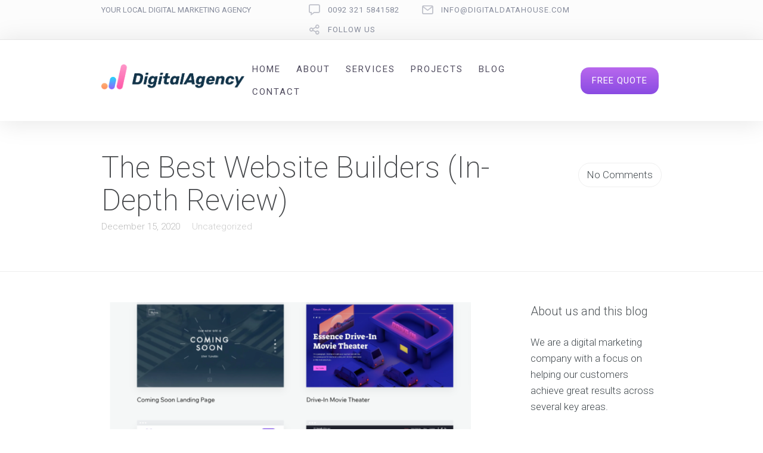

--- FILE ---
content_type: text/html; charset=UTF-8
request_url: https://digitaldatahouse.com/the-best-website-builders-in-depth-review-2/
body_size: 46267
content:
<!DOCTYPE html>
<html lang="en-US" prefix="og: https://ogp.me/ns#">
<head>
	<meta charset="UTF-8" />
	<meta name="viewport" content="width=device-width, initial-scale=1">
	<link rel="profile" href="https://gmpg.org/xfn/11" />
	<link rel="pingback" href="https://digitaldatahouse.com/xmlrpc.php" />

		<style>img:is([sizes="auto" i], [sizes^="auto," i]) { contain-intrinsic-size: 3000px 1500px }</style>
	
<!-- Search Engine Optimization by Rank Math - https://s.rankmath.com/home -->
<title>The Best Website Builders (In-Depth Review) - DDH</title>
<meta name="description" content="Disclosure: This content is reader-supported, which means if you click on some of our links that we may earn a commission."/>
<meta name="robots" content="follow, index, max-snippet:-1, max-video-preview:-1, max-image-preview:large"/>
<link rel="canonical" href="https://digitaldatahouse.com/the-best-website-builders-in-depth-review-2/" />
<meta property="og:locale" content="en_US" />
<meta property="og:type" content="article" />
<meta property="og:title" content="The Best Website Builders (In-Depth Review) - DDH" />
<meta property="og:description" content="Disclosure: This content is reader-supported, which means if you click on some of our links that we may earn a commission." />
<meta property="og:url" content="https://digitaldatahouse.com/the-best-website-builders-in-depth-review-2/" />
<meta property="og:site_name" content="DDH" />
<meta property="article:publisher" content="https://www.facebook.com/digitaldatahouse/" />
<meta property="article:tag" content="Neil Patel" />
<meta property="article:section" content="Uncategorized" />
<meta property="og:image" content="https://neilpatel.com/wp-content/uploads/2020/09/Website_Templates___Free_HTML5_Website_Templates___Wix_com_and_Desktop_—_Local-700x420.png" />
<meta property="og:image:secure_url" content="https://neilpatel.com/wp-content/uploads/2020/09/Website_Templates___Free_HTML5_Website_Templates___Wix_com_and_Desktop_—_Local-700x420.png" />
<meta property="og:image:alt" content="The Best Website Builders (In-Depth Review)" />
<meta name="twitter:card" content="summary_large_image" />
<meta name="twitter:title" content="The Best Website Builders (In-Depth Review) - DDH" />
<meta name="twitter:description" content="Disclosure: This content is reader-supported, which means if you click on some of our links that we may earn a commission." />
<meta name="twitter:image" content="https://neilpatel.com/wp-content/uploads/2020/09/Website_Templates___Free_HTML5_Website_Templates___Wix_com_and_Desktop_—_Local-700x420.png" />
<script type="application/ld+json" class="rank-math-schema">{"@context":"https://schema.org","@graph":[{"@type":"Place","@id":"https://digitaldatahouse.com/#place","address":{"@type":"PostalAddress","streetAddress":"# 01, Mehmood Plaza, Fazlul Haq Road, Blue Area, Islamabad","addressLocality":"Islamabad","addressRegion":"Federal","postalCode":"44000","addressCountry":"Pakistan"}},{"@type":["LocalBusiness","Organization"],"@id":"https://digitaldatahouse.com/#organization","name":"Digital Data House","url":"https://digitaldatahouse.com","email":"info@digitaldatahouse.com","address":{"@type":"PostalAddress","streetAddress":"# 01, Mehmood Plaza, Fazlul Haq Road, Blue Area, Islamabad","addressLocality":"Islamabad","addressRegion":"Federal","postalCode":"44000","addressCountry":"Pakistan"},"logo":{"@type":"ImageObject","@id":"https://digitaldatahouse.com/#logo","url":"https://digitaldatahouse.com/wp-content/uploads/digital-agency-logo.png","caption":"Digital Data House","inLanguage":"en-US","width":"541","height":"95"},"openingHours":["Monday,Tuesday,Wednesday,Thursday,Friday,Saturday 10:00-17:00"],"location":{"@id":"https://digitaldatahouse.com/#place"},"image":{"@id":"https://digitaldatahouse.com/#logo"},"telephone":"+92 321 5841582"},{"@type":"WebSite","@id":"https://digitaldatahouse.com/#website","url":"https://digitaldatahouse.com","name":"Digital Data House","publisher":{"@id":"https://digitaldatahouse.com/#organization"},"inLanguage":"en-US"},{"@type":"ImageObject","@id":"https://neilpatel.com/wp-content/uploads/2020/09/Website_Templates___Free_HTML5_Website_Templates___Wix_com_and_Desktop_\u2014_Local-700x420.png","url":"https://neilpatel.com/wp-content/uploads/2020/09/Website_Templates___Free_HTML5_Website_Templates___Wix_com_and_Desktop_\u2014_Local-700x420.png","width":"200","height":"200","inLanguage":"en-US"},{"@type":"Person","@id":"https://digitaldatahouse.com/author/admin/","name":"admin","url":"https://digitaldatahouse.com/author/admin/","image":{"@type":"ImageObject","@id":"https://secure.gravatar.com/avatar/5122679b3937160485dbe6c4530d1a8b1768b76e7f5240ba1794a151b3887be0?s=96&amp;d=mm&amp;r=g","url":"https://secure.gravatar.com/avatar/5122679b3937160485dbe6c4530d1a8b1768b76e7f5240ba1794a151b3887be0?s=96&amp;d=mm&amp;r=g","caption":"admin","inLanguage":"en-US"},"worksFor":{"@id":"https://digitaldatahouse.com/#organization"}},{"@type":"WebPage","@id":"https://digitaldatahouse.com/the-best-website-builders-in-depth-review-2/#webpage","url":"https://digitaldatahouse.com/the-best-website-builders-in-depth-review-2/","name":"The Best Website Builders (In-Depth Review) - DDH","datePublished":"2020-12-15T00:17:16+00:00","dateModified":"2020-12-15T00:17:16+00:00","author":{"@id":"https://digitaldatahouse.com/author/admin/"},"isPartOf":{"@id":"https://digitaldatahouse.com/#website"},"primaryImageOfPage":{"@id":"https://neilpatel.com/wp-content/uploads/2020/09/Website_Templates___Free_HTML5_Website_Templates___Wix_com_and_Desktop_\u2014_Local-700x420.png"},"inLanguage":"en-US"},{"@type":"BlogPosting","headline":"The Best Website Builders (In-Depth Review) - DDH","datePublished":"2020-12-15T00:17:16+00:00","dateModified":"2020-12-15T00:17:16+00:00","author":{"@type":"Person","name":"admin"},"publisher":{"@id":"https://digitaldatahouse.com/#organization"},"description":"Disclosure: This content is reader-supported, which means if you click on some of our links that we may earn a commission.","name":"The Best Website Builders (In-Depth Review) - DDH","@id":"https://digitaldatahouse.com/the-best-website-builders-in-depth-review-2/#richSnippet","isPartOf":{"@id":"https://digitaldatahouse.com/the-best-website-builders-in-depth-review-2/#webpage"},"image":{"@id":"https://neilpatel.com/wp-content/uploads/2020/09/Website_Templates___Free_HTML5_Website_Templates___Wix_com_and_Desktop_\u2014_Local-700x420.png"},"inLanguage":"en-US","mainEntityOfPage":{"@id":"https://digitaldatahouse.com/the-best-website-builders-in-depth-review-2/#webpage"}}]}</script>
<!-- /Rank Math WordPress SEO plugin -->

<link rel='dns-prefetch' href='//fonts.googleapis.com' />
<link rel="alternate" type="application/rss+xml" title="DDH &raquo; Feed" href="https://digitaldatahouse.com/feed/" />
<link rel="alternate" type="application/rss+xml" title="DDH &raquo; Comments Feed" href="https://digitaldatahouse.com/comments/feed/" />
<link rel="alternate" type="application/rss+xml" title="DDH &raquo; The Best Website Builders (In-Depth Review) Comments Feed" href="https://digitaldatahouse.com/the-best-website-builders-in-depth-review-2/feed/" />
		<!-- This site uses the Google Analytics by MonsterInsights plugin v7.17.0 - Using Analytics tracking - https://www.monsterinsights.com/ -->
							<script src="//www.googletagmanager.com/gtag/js?id=UA-35726769-7"  type="text/javascript" data-cfasync="false"></script>
			<script type="text/javascript" data-cfasync="false">
				var mi_version = '7.17.0';
				var mi_track_user = true;
				var mi_no_track_reason = '';
				
								var disableStr = 'ga-disable-UA-35726769-7';

				/* Function to detect opted out users */
				function __gtagTrackerIsOptedOut() {
					return document.cookie.indexOf( disableStr + '=true' ) > - 1;
				}

				/* Disable tracking if the opt-out cookie exists. */
				if ( __gtagTrackerIsOptedOut() ) {
					window[disableStr] = true;
				}

				/* Opt-out function */
				function __gtagTrackerOptout() {
					document.cookie = disableStr + '=true; expires=Thu, 31 Dec 2099 23:59:59 UTC; path=/';
					window[disableStr] = true;
				}

				if ( 'undefined' === typeof gaOptout ) {
					function gaOptout() {
						__gtagTrackerOptout();
					}
				}
								window.dataLayer = window.dataLayer || [];
				if ( mi_track_user ) {
					function __gtagTracker() {dataLayer.push( arguments );}
					__gtagTracker( 'js', new Date() );
					__gtagTracker( 'set', {
						'developer_id.dZGIzZG' : true,
						                    });
					__gtagTracker( 'config', 'UA-35726769-7', {
						forceSSL:true,link_attribution:true,					} );
										window.gtag = __gtagTracker;										(
						function () {
							/* https://developers.google.com/analytics/devguides/collection/analyticsjs/ */
							/* ga and __gaTracker compatibility shim. */
							var noopfn = function () {
								return null;
							};
							var newtracker = function () {
								return new Tracker();
							};
							var Tracker = function () {
								return null;
							};
							var p = Tracker.prototype;
							p.get = noopfn;
							p.set = noopfn;
							p.send = function (){
								var args = Array.prototype.slice.call(arguments);
								args.unshift( 'send' );
								__gaTracker.apply(null, args);
							};
							var __gaTracker = function () {
								var len = arguments.length;
								if ( len === 0 ) {
									return;
								}
								var f = arguments[len - 1];
								if ( typeof f !== 'object' || f === null || typeof f.hitCallback !== 'function' ) {
									if ( 'send' === arguments[0] ) {
										var hitConverted, hitObject = false, action;
										if ( 'event' === arguments[1] ) {
											if ( 'undefined' !== typeof arguments[3] ) {
												hitObject = {
													'eventAction': arguments[3],
													'eventCategory': arguments[2],
													'eventLabel': arguments[4],
													'value': arguments[5] ? arguments[5] : 1,
												}
											}
										}
										if ( typeof arguments[2] === 'object' ) {
											hitObject = arguments[2];
										}
										if ( typeof arguments[5] === 'object' ) {
											Object.assign( hitObject, arguments[5] );
										}
										if ( 'undefined' !== typeof (
											arguments[1].hitType
										) ) {
											hitObject = arguments[1];
										}
										if ( hitObject ) {
											action = 'timing' === arguments[1].hitType ? 'timing_complete' : hitObject.eventAction;
											hitConverted = mapArgs( hitObject );
											__gtagTracker( 'event', action, hitConverted );
										}
									}
									return;
								}

								function mapArgs( args ) {
									var gaKey, hit = {};
									var gaMap = {
										'eventCategory': 'event_category',
										'eventAction': 'event_action',
										'eventLabel': 'event_label',
										'eventValue': 'event_value',
										'nonInteraction': 'non_interaction',
										'timingCategory': 'event_category',
										'timingVar': 'name',
										'timingValue': 'value',
										'timingLabel': 'event_label',
									};
									for ( gaKey in gaMap ) {
										if ( 'undefined' !== typeof args[gaKey] ) {
											hit[gaMap[gaKey]] = args[gaKey];
										}
									}
									return hit;
								}

								try {
									f.hitCallback();
								} catch ( ex ) {
								}
							};
							__gaTracker.create = newtracker;
							__gaTracker.getByName = newtracker;
							__gaTracker.getAll = function () {
								return [];
							};
							__gaTracker.remove = noopfn;
							__gaTracker.loaded = true;
							window['__gaTracker'] = __gaTracker;
						}
					)();
									} else {
										console.log( "" );
					( function () {
							function __gtagTracker() {
								return null;
							}
							window['__gtagTracker'] = __gtagTracker;
							window['gtag'] = __gtagTracker;
					} )();
									}
			</script>
				<!-- / Google Analytics by MonsterInsights -->
		<script type="text/javascript">
/* <![CDATA[ */
window._wpemojiSettings = {"baseUrl":"https:\/\/s.w.org\/images\/core\/emoji\/16.0.1\/72x72\/","ext":".png","svgUrl":"https:\/\/s.w.org\/images\/core\/emoji\/16.0.1\/svg\/","svgExt":".svg","source":{"concatemoji":"https:\/\/digitaldatahouse.com\/wp-includes\/js\/wp-emoji-release.min.js?ver=6.8.3"}};
/*! This file is auto-generated */
!function(s,n){var o,i,e;function c(e){try{var t={supportTests:e,timestamp:(new Date).valueOf()};sessionStorage.setItem(o,JSON.stringify(t))}catch(e){}}function p(e,t,n){e.clearRect(0,0,e.canvas.width,e.canvas.height),e.fillText(t,0,0);var t=new Uint32Array(e.getImageData(0,0,e.canvas.width,e.canvas.height).data),a=(e.clearRect(0,0,e.canvas.width,e.canvas.height),e.fillText(n,0,0),new Uint32Array(e.getImageData(0,0,e.canvas.width,e.canvas.height).data));return t.every(function(e,t){return e===a[t]})}function u(e,t){e.clearRect(0,0,e.canvas.width,e.canvas.height),e.fillText(t,0,0);for(var n=e.getImageData(16,16,1,1),a=0;a<n.data.length;a++)if(0!==n.data[a])return!1;return!0}function f(e,t,n,a){switch(t){case"flag":return n(e,"\ud83c\udff3\ufe0f\u200d\u26a7\ufe0f","\ud83c\udff3\ufe0f\u200b\u26a7\ufe0f")?!1:!n(e,"\ud83c\udde8\ud83c\uddf6","\ud83c\udde8\u200b\ud83c\uddf6")&&!n(e,"\ud83c\udff4\udb40\udc67\udb40\udc62\udb40\udc65\udb40\udc6e\udb40\udc67\udb40\udc7f","\ud83c\udff4\u200b\udb40\udc67\u200b\udb40\udc62\u200b\udb40\udc65\u200b\udb40\udc6e\u200b\udb40\udc67\u200b\udb40\udc7f");case"emoji":return!a(e,"\ud83e\udedf")}return!1}function g(e,t,n,a){var r="undefined"!=typeof WorkerGlobalScope&&self instanceof WorkerGlobalScope?new OffscreenCanvas(300,150):s.createElement("canvas"),o=r.getContext("2d",{willReadFrequently:!0}),i=(o.textBaseline="top",o.font="600 32px Arial",{});return e.forEach(function(e){i[e]=t(o,e,n,a)}),i}function t(e){var t=s.createElement("script");t.src=e,t.defer=!0,s.head.appendChild(t)}"undefined"!=typeof Promise&&(o="wpEmojiSettingsSupports",i=["flag","emoji"],n.supports={everything:!0,everythingExceptFlag:!0},e=new Promise(function(e){s.addEventListener("DOMContentLoaded",e,{once:!0})}),new Promise(function(t){var n=function(){try{var e=JSON.parse(sessionStorage.getItem(o));if("object"==typeof e&&"number"==typeof e.timestamp&&(new Date).valueOf()<e.timestamp+604800&&"object"==typeof e.supportTests)return e.supportTests}catch(e){}return null}();if(!n){if("undefined"!=typeof Worker&&"undefined"!=typeof OffscreenCanvas&&"undefined"!=typeof URL&&URL.createObjectURL&&"undefined"!=typeof Blob)try{var e="postMessage("+g.toString()+"("+[JSON.stringify(i),f.toString(),p.toString(),u.toString()].join(",")+"));",a=new Blob([e],{type:"text/javascript"}),r=new Worker(URL.createObjectURL(a),{name:"wpTestEmojiSupports"});return void(r.onmessage=function(e){c(n=e.data),r.terminate(),t(n)})}catch(e){}c(n=g(i,f,p,u))}t(n)}).then(function(e){for(var t in e)n.supports[t]=e[t],n.supports.everything=n.supports.everything&&n.supports[t],"flag"!==t&&(n.supports.everythingExceptFlag=n.supports.everythingExceptFlag&&n.supports[t]);n.supports.everythingExceptFlag=n.supports.everythingExceptFlag&&!n.supports.flag,n.DOMReady=!1,n.readyCallback=function(){n.DOMReady=!0}}).then(function(){return e}).then(function(){var e;n.supports.everything||(n.readyCallback(),(e=n.source||{}).concatemoji?t(e.concatemoji):e.wpemoji&&e.twemoji&&(t(e.twemoji),t(e.wpemoji)))}))}((window,document),window._wpemojiSettings);
/* ]]> */
</script>
<style id='wp-emoji-styles-inline-css' type='text/css'>

	img.wp-smiley, img.emoji {
		display: inline !important;
		border: none !important;
		box-shadow: none !important;
		height: 1em !important;
		width: 1em !important;
		margin: 0 0.07em !important;
		vertical-align: -0.1em !important;
		background: none !important;
		padding: 0 !important;
	}
</style>
<link rel='stylesheet' id='wp-block-library-css' href='https://digitaldatahouse.com/wp-includes/css/dist/block-library/style.min.css?ver=6.8.3' type='text/css' media='all' />
<style id='wp-block-library-inline-css' type='text/css'>
.has-text-align-justify{text-align:justify;}
</style>
<style id='wp-block-library-theme-inline-css' type='text/css'>
.wp-block-audio :where(figcaption){color:#555;font-size:13px;text-align:center}.is-dark-theme .wp-block-audio :where(figcaption){color:#ffffffa6}.wp-block-audio{margin:0 0 1em}.wp-block-code{border:1px solid #ccc;border-radius:4px;font-family:Menlo,Consolas,monaco,monospace;padding:.8em 1em}.wp-block-embed :where(figcaption){color:#555;font-size:13px;text-align:center}.is-dark-theme .wp-block-embed :where(figcaption){color:#ffffffa6}.wp-block-embed{margin:0 0 1em}.blocks-gallery-caption{color:#555;font-size:13px;text-align:center}.is-dark-theme .blocks-gallery-caption{color:#ffffffa6}:root :where(.wp-block-image figcaption){color:#555;font-size:13px;text-align:center}.is-dark-theme :root :where(.wp-block-image figcaption){color:#ffffffa6}.wp-block-image{margin:0 0 1em}.wp-block-pullquote{border-bottom:4px solid;border-top:4px solid;color:currentColor;margin-bottom:1.75em}.wp-block-pullquote cite,.wp-block-pullquote footer,.wp-block-pullquote__citation{color:currentColor;font-size:.8125em;font-style:normal;text-transform:uppercase}.wp-block-quote{border-left:.25em solid;margin:0 0 1.75em;padding-left:1em}.wp-block-quote cite,.wp-block-quote footer{color:currentColor;font-size:.8125em;font-style:normal;position:relative}.wp-block-quote:where(.has-text-align-right){border-left:none;border-right:.25em solid;padding-left:0;padding-right:1em}.wp-block-quote:where(.has-text-align-center){border:none;padding-left:0}.wp-block-quote.is-large,.wp-block-quote.is-style-large,.wp-block-quote:where(.is-style-plain){border:none}.wp-block-search .wp-block-search__label{font-weight:700}.wp-block-search__button{border:1px solid #ccc;padding:.375em .625em}:where(.wp-block-group.has-background){padding:1.25em 2.375em}.wp-block-separator.has-css-opacity{opacity:.4}.wp-block-separator{border:none;border-bottom:2px solid;margin-left:auto;margin-right:auto}.wp-block-separator.has-alpha-channel-opacity{opacity:1}.wp-block-separator:not(.is-style-wide):not(.is-style-dots){width:100px}.wp-block-separator.has-background:not(.is-style-dots){border-bottom:none;height:1px}.wp-block-separator.has-background:not(.is-style-wide):not(.is-style-dots){height:2px}.wp-block-table{margin:0 0 1em}.wp-block-table td,.wp-block-table th{word-break:normal}.wp-block-table :where(figcaption){color:#555;font-size:13px;text-align:center}.is-dark-theme .wp-block-table :where(figcaption){color:#ffffffa6}.wp-block-video :where(figcaption){color:#555;font-size:13px;text-align:center}.is-dark-theme .wp-block-video :where(figcaption){color:#ffffffa6}.wp-block-video{margin:0 0 1em}:root :where(.wp-block-template-part.has-background){margin-bottom:0;margin-top:0;padding:1.25em 2.375em}
</style>
<style id='classic-theme-styles-inline-css' type='text/css'>
/*! This file is auto-generated */
.wp-block-button__link{color:#fff;background-color:#32373c;border-radius:9999px;box-shadow:none;text-decoration:none;padding:calc(.667em + 2px) calc(1.333em + 2px);font-size:1.125em}.wp-block-file__button{background:#32373c;color:#fff;text-decoration:none}
</style>
<link rel='stylesheet' id='mediaelement-css' href='https://digitaldatahouse.com/wp-includes/js/mediaelement/mediaelementplayer-legacy.min.css?ver=4.2.17' type='text/css' media='all' />
<link rel='stylesheet' id='wp-mediaelement-css' href='https://digitaldatahouse.com/wp-includes/js/mediaelement/wp-mediaelement.min.css?ver=6.8.3' type='text/css' media='all' />
<link rel='stylesheet' id='lbmn-gutenberg-css' href='https://digitaldatahouse.com/wp-content/themes/seowp/gutenberg.css?ver=1626276770' type='text/css' media='all' />
<style id='global-styles-inline-css' type='text/css'>
:root{--wp--preset--aspect-ratio--square: 1;--wp--preset--aspect-ratio--4-3: 4/3;--wp--preset--aspect-ratio--3-4: 3/4;--wp--preset--aspect-ratio--3-2: 3/2;--wp--preset--aspect-ratio--2-3: 2/3;--wp--preset--aspect-ratio--16-9: 16/9;--wp--preset--aspect-ratio--9-16: 9/16;--wp--preset--color--black: #000000;--wp--preset--color--cyan-bluish-gray: #abb8c3;--wp--preset--color--white: #FFF;--wp--preset--color--pale-pink: #f78da7;--wp--preset--color--vivid-red: #cf2e2e;--wp--preset--color--luminous-vivid-orange: #ff6900;--wp--preset--color--luminous-vivid-amber: #fcb900;--wp--preset--color--light-green-cyan: #7bdcb5;--wp--preset--color--vivid-green-cyan: #00d084;--wp--preset--color--pale-cyan-blue: #8ed1fc;--wp--preset--color--vivid-cyan-blue: #0693e3;--wp--preset--color--vivid-purple: #9b51e0;--wp--preset--color--primary: rgb(42, 160, 239);--wp--preset--color--secondary: #A2C438;--wp--preset--color--blue: #1E5181;--wp--preset--color--dark-gray: #282D30;--wp--preset--color--light-gray: #9BA0A2;--wp--preset--gradient--vivid-cyan-blue-to-vivid-purple: linear-gradient(135deg,rgba(6,147,227,1) 0%,rgb(155,81,224) 100%);--wp--preset--gradient--light-green-cyan-to-vivid-green-cyan: linear-gradient(135deg,rgb(122,220,180) 0%,rgb(0,208,130) 100%);--wp--preset--gradient--luminous-vivid-amber-to-luminous-vivid-orange: linear-gradient(135deg,rgba(252,185,0,1) 0%,rgba(255,105,0,1) 100%);--wp--preset--gradient--luminous-vivid-orange-to-vivid-red: linear-gradient(135deg,rgba(255,105,0,1) 0%,rgb(207,46,46) 100%);--wp--preset--gradient--very-light-gray-to-cyan-bluish-gray: linear-gradient(135deg,rgb(238,238,238) 0%,rgb(169,184,195) 100%);--wp--preset--gradient--cool-to-warm-spectrum: linear-gradient(135deg,rgb(74,234,220) 0%,rgb(151,120,209) 20%,rgb(207,42,186) 40%,rgb(238,44,130) 60%,rgb(251,105,98) 80%,rgb(254,248,76) 100%);--wp--preset--gradient--blush-light-purple: linear-gradient(135deg,rgb(255,206,236) 0%,rgb(152,150,240) 100%);--wp--preset--gradient--blush-bordeaux: linear-gradient(135deg,rgb(254,205,165) 0%,rgb(254,45,45) 50%,rgb(107,0,62) 100%);--wp--preset--gradient--luminous-dusk: linear-gradient(135deg,rgb(255,203,112) 0%,rgb(199,81,192) 50%,rgb(65,88,208) 100%);--wp--preset--gradient--pale-ocean: linear-gradient(135deg,rgb(255,245,203) 0%,rgb(182,227,212) 50%,rgb(51,167,181) 100%);--wp--preset--gradient--electric-grass: linear-gradient(135deg,rgb(202,248,128) 0%,rgb(113,206,126) 100%);--wp--preset--gradient--midnight: linear-gradient(135deg,rgb(2,3,129) 0%,rgb(40,116,252) 100%);--wp--preset--font-size--small: 19.5px;--wp--preset--font-size--medium: 20px;--wp--preset--font-size--large: 36.5px;--wp--preset--font-size--x-large: 42px;--wp--preset--font-size--normal: 22px;--wp--preset--font-size--huge: 49.5px;--wp--preset--spacing--20: 0.44rem;--wp--preset--spacing--30: 0.67rem;--wp--preset--spacing--40: 1rem;--wp--preset--spacing--50: 1.5rem;--wp--preset--spacing--60: 2.25rem;--wp--preset--spacing--70: 3.38rem;--wp--preset--spacing--80: 5.06rem;--wp--preset--shadow--natural: 6px 6px 9px rgba(0, 0, 0, 0.2);--wp--preset--shadow--deep: 12px 12px 50px rgba(0, 0, 0, 0.4);--wp--preset--shadow--sharp: 6px 6px 0px rgba(0, 0, 0, 0.2);--wp--preset--shadow--outlined: 6px 6px 0px -3px rgba(255, 255, 255, 1), 6px 6px rgba(0, 0, 0, 1);--wp--preset--shadow--crisp: 6px 6px 0px rgba(0, 0, 0, 1);}:where(.is-layout-flex){gap: 0.5em;}:where(.is-layout-grid){gap: 0.5em;}body .is-layout-flex{display: flex;}.is-layout-flex{flex-wrap: wrap;align-items: center;}.is-layout-flex > :is(*, div){margin: 0;}body .is-layout-grid{display: grid;}.is-layout-grid > :is(*, div){margin: 0;}:where(.wp-block-columns.is-layout-flex){gap: 2em;}:where(.wp-block-columns.is-layout-grid){gap: 2em;}:where(.wp-block-post-template.is-layout-flex){gap: 1.25em;}:where(.wp-block-post-template.is-layout-grid){gap: 1.25em;}.has-black-color{color: var(--wp--preset--color--black) !important;}.has-cyan-bluish-gray-color{color: var(--wp--preset--color--cyan-bluish-gray) !important;}.has-white-color{color: var(--wp--preset--color--white) !important;}.has-pale-pink-color{color: var(--wp--preset--color--pale-pink) !important;}.has-vivid-red-color{color: var(--wp--preset--color--vivid-red) !important;}.has-luminous-vivid-orange-color{color: var(--wp--preset--color--luminous-vivid-orange) !important;}.has-luminous-vivid-amber-color{color: var(--wp--preset--color--luminous-vivid-amber) !important;}.has-light-green-cyan-color{color: var(--wp--preset--color--light-green-cyan) !important;}.has-vivid-green-cyan-color{color: var(--wp--preset--color--vivid-green-cyan) !important;}.has-pale-cyan-blue-color{color: var(--wp--preset--color--pale-cyan-blue) !important;}.has-vivid-cyan-blue-color{color: var(--wp--preset--color--vivid-cyan-blue) !important;}.has-vivid-purple-color{color: var(--wp--preset--color--vivid-purple) !important;}.has-black-background-color{background-color: var(--wp--preset--color--black) !important;}.has-cyan-bluish-gray-background-color{background-color: var(--wp--preset--color--cyan-bluish-gray) !important;}.has-white-background-color{background-color: var(--wp--preset--color--white) !important;}.has-pale-pink-background-color{background-color: var(--wp--preset--color--pale-pink) !important;}.has-vivid-red-background-color{background-color: var(--wp--preset--color--vivid-red) !important;}.has-luminous-vivid-orange-background-color{background-color: var(--wp--preset--color--luminous-vivid-orange) !important;}.has-luminous-vivid-amber-background-color{background-color: var(--wp--preset--color--luminous-vivid-amber) !important;}.has-light-green-cyan-background-color{background-color: var(--wp--preset--color--light-green-cyan) !important;}.has-vivid-green-cyan-background-color{background-color: var(--wp--preset--color--vivid-green-cyan) !important;}.has-pale-cyan-blue-background-color{background-color: var(--wp--preset--color--pale-cyan-blue) !important;}.has-vivid-cyan-blue-background-color{background-color: var(--wp--preset--color--vivid-cyan-blue) !important;}.has-vivid-purple-background-color{background-color: var(--wp--preset--color--vivid-purple) !important;}.has-black-border-color{border-color: var(--wp--preset--color--black) !important;}.has-cyan-bluish-gray-border-color{border-color: var(--wp--preset--color--cyan-bluish-gray) !important;}.has-white-border-color{border-color: var(--wp--preset--color--white) !important;}.has-pale-pink-border-color{border-color: var(--wp--preset--color--pale-pink) !important;}.has-vivid-red-border-color{border-color: var(--wp--preset--color--vivid-red) !important;}.has-luminous-vivid-orange-border-color{border-color: var(--wp--preset--color--luminous-vivid-orange) !important;}.has-luminous-vivid-amber-border-color{border-color: var(--wp--preset--color--luminous-vivid-amber) !important;}.has-light-green-cyan-border-color{border-color: var(--wp--preset--color--light-green-cyan) !important;}.has-vivid-green-cyan-border-color{border-color: var(--wp--preset--color--vivid-green-cyan) !important;}.has-pale-cyan-blue-border-color{border-color: var(--wp--preset--color--pale-cyan-blue) !important;}.has-vivid-cyan-blue-border-color{border-color: var(--wp--preset--color--vivid-cyan-blue) !important;}.has-vivid-purple-border-color{border-color: var(--wp--preset--color--vivid-purple) !important;}.has-vivid-cyan-blue-to-vivid-purple-gradient-background{background: var(--wp--preset--gradient--vivid-cyan-blue-to-vivid-purple) !important;}.has-light-green-cyan-to-vivid-green-cyan-gradient-background{background: var(--wp--preset--gradient--light-green-cyan-to-vivid-green-cyan) !important;}.has-luminous-vivid-amber-to-luminous-vivid-orange-gradient-background{background: var(--wp--preset--gradient--luminous-vivid-amber-to-luminous-vivid-orange) !important;}.has-luminous-vivid-orange-to-vivid-red-gradient-background{background: var(--wp--preset--gradient--luminous-vivid-orange-to-vivid-red) !important;}.has-very-light-gray-to-cyan-bluish-gray-gradient-background{background: var(--wp--preset--gradient--very-light-gray-to-cyan-bluish-gray) !important;}.has-cool-to-warm-spectrum-gradient-background{background: var(--wp--preset--gradient--cool-to-warm-spectrum) !important;}.has-blush-light-purple-gradient-background{background: var(--wp--preset--gradient--blush-light-purple) !important;}.has-blush-bordeaux-gradient-background{background: var(--wp--preset--gradient--blush-bordeaux) !important;}.has-luminous-dusk-gradient-background{background: var(--wp--preset--gradient--luminous-dusk) !important;}.has-pale-ocean-gradient-background{background: var(--wp--preset--gradient--pale-ocean) !important;}.has-electric-grass-gradient-background{background: var(--wp--preset--gradient--electric-grass) !important;}.has-midnight-gradient-background{background: var(--wp--preset--gradient--midnight) !important;}.has-small-font-size{font-size: var(--wp--preset--font-size--small) !important;}.has-medium-font-size{font-size: var(--wp--preset--font-size--medium) !important;}.has-large-font-size{font-size: var(--wp--preset--font-size--large) !important;}.has-x-large-font-size{font-size: var(--wp--preset--font-size--x-large) !important;}
:where(.wp-block-post-template.is-layout-flex){gap: 1.25em;}:where(.wp-block-post-template.is-layout-grid){gap: 1.25em;}
:where(.wp-block-columns.is-layout-flex){gap: 2em;}:where(.wp-block-columns.is-layout-grid){gap: 2em;}
:root :where(.wp-block-pullquote){font-size: 1.5em;line-height: 1.6;}
</style>
<link rel='stylesheet' id='dslc-fontawesome-css' href='https://digitaldatahouse.com/wp-content/plugins/live-composer-page-builder/css/font-awesome.css?ver=1.5.10' type='text/css' media='all' />
<link rel='stylesheet' id='dslc-ext-css' href='https://digitaldatahouse.com/wp-content/themes/seowp/iconfont/style.css?ver=2.2' type='text/css' media='all' />
<link rel='stylesheet' id='dslc-social-css' href='https://digitaldatahouse.com/wp-content/themes/seowp/iconfont/social-share-icons.css?ver=2.2' type='text/css' media='all' />
<link rel='stylesheet' id='dslc-plugins-css-css' href='https://digitaldatahouse.com/wp-content/plugins/live-composer-page-builder/css/dist/frontend.plugins.min.css?ver=1.5.10' type='text/css' media='all' />
<link rel='stylesheet' id='dslc-frontend-css-css' href='https://digitaldatahouse.com/wp-content/plugins/live-composer-page-builder/css/dist/frontend.min.css?ver=1.5.10' type='text/css' media='all' />
<link rel='stylesheet' id='lcmenupro-css-css' href='https://digitaldatahouse.com/wp-content/plugins/lc-extensions/extensions/menu/css/main.css?ver=6.8.3' type='text/css' media='all' />
<link rel='stylesheet' id='lc-opensstreetmap-css' href='https://digitaldatahouse.com/wp-content/plugins/lc-extensions/extensions/openstreetmap/css/leaflet.css?ver=6.8.3' type='text/css' media='all' />
<link rel='stylesheet' id='ms-main-css' href='https://digitaldatahouse.com/wp-content/plugins/masterslider/public/assets/css/masterslider.main.css?ver=30.2.14' type='text/css' media='all' />
<link rel='stylesheet' id='ms-custom-css' href='https://digitaldatahouse.com/wp-content/uploads/masterslider/custom.css?ver=1.2' type='text/css' media='all' />
<link rel='stylesheet' id='lbmn-style-css' href='https://digitaldatahouse.com/wp-content/themes/seowp/style.css?ver=1626276768' type='text/css' media='all' />
<style id='lbmn-style-inline-css' type='text/css'>

			.pseudo-preloader .global-container { z-index: 100; position: relative; }
			.pseudo-preloader .global-wrapper:before {
				position: absolute; content: ""; left: 0; top: 0; width: 100%; height: 100%;
				position: fixed; height: 100vh;
				-webkit-transition: all 0.3s;
				-webkit-transition-delay: 0.2s;
				-moz-transition: all 0.3s 0.2s;
				-o-transition: all 0.3s 0.2s;
				transition: all 0.3s 0.2s;
				z-index: 999999; background: #fff; }

			.pseudo-preloader .global-wrapper:after {
				width: 80px;
				height: 80px;
				content: "";		background: transparent url("https://digitaldatahouse.com/wp-content/themes/seowp/images/preloader.gif") no-repeat;		background-size: 80px 80px;
				position: fixed; display: block; left: 50%; top: 50vh; margin-left: -40px; z-index: 1000000;

				-webkit-transition: all 0.4s;
				-webkit-transition-delay: 0.4s;

				-moz-transition: all 0.4s 0.4s;
				-o-transition: all 0.4s 0.4s;
				transition: all 0.4s 0.4s;
			}

			html.content-loaded .global-wrapper:before,
			html.content-loaded .global-wrapper:after {
				opacity: 0; z-index: -1; color: rgba(0, 0, 0, 0);
				-webkit-transition: all 0.2s;
				-moz-transition: all 0.2s;
				-o-transition: all 0.2s;
				transition: all 0.2s; }
		
body, .global-wrapper {background-color:rgb(255, 255, 255);}body.boxed-page-layout {background-color:rgb(102, 130, 144);}body.boxed-page-layout:before {opacity:;}.notification-panel {background-color:RGB(24, 101, 160);}.notification-panel, .notification-panel * { color:RGB(189, 227, 252);}.notification-panel:before {min-height:50px;}.notification-panel:hover {background-color:RGB(15, 119, 200);}.notification-panel:hover, .notification-panel:hover * {color:RGB(255, 255, 255);}a {color:rgb(42, 160, 239);}a:hover {color:rgb(93, 144, 226);}div.editor-styles-wrapper .wp-block-button:not(.is-style-outline) .wp-block-button__link:not(.has-background),.entry-content .wp-block-button:not(.is-style-outline) .wp-block-button__link:not(.has-background) {background-color:rgb(42, 160, 239);}.has-primary-background-color {background-color:rgb(42, 160, 239);}.wp-block-button.is-style-outline .wp-block-button__link:not(.has-text-color) {color:rgb(42, 160, 239);}body, body .dslc-module-front {font-family:'Roboto', Helvetica,Arial,'DejaVu Sans','Liberation Sans',Freesans,sans-serif;line-height:27px;font-weight:300;color:rgb(65, 72, 77);}.site {font-size:17px;}p {margin-bottom:20px;}h1 {font-family:'Roboto', Helvetica,Arial,'DejaVu Sans','Liberation Sans',Freesans,sans-serif;font-size:42px;line-height:48px;font-weight:200;margin-bottom:25px;color:rgb(70, 72, 75);}h2 {font-family:'Roboto', Helvetica,Arial,'DejaVu Sans','Liberation Sans',Freesans,sans-serif;font-size:31px;line-height:38px;font-weight:300;margin-bottom:20px;color:rgb(39, 40, 43);}h3 {font-family:'Roboto', Helvetica,Arial,'DejaVu Sans','Liberation Sans',Freesans,sans-serif;font-size:24px;line-height:33px;font-weight:300;margin-bottom:20px;color:rgb(16, 16, 17);}h4 {font-family:'Roboto', Helvetica,Arial,'DejaVu Sans','Liberation Sans',Freesans,sans-serif;font-size:21px;line-height:29px;font-weight:300;margin-bottom:18px;color:rgb(53, 54, 57);}h5 {font-family:'Roboto', Helvetica,Arial,'DejaVu Sans','Liberation Sans',Freesans,sans-serif;font-size:17px;line-height:27px;font-weight:500;margin-bottom:25px;color:rgb(16, 16, 17);}h6 {font-family:'Roboto', Helvetica,Arial,'DejaVu Sans','Liberation Sans',Freesans,sans-serif;font-size:17px;line-height:27px;font-weight:400;margin-bottom:25px;color:rgb(70, 72, 75);}.calltoaction-area {background-color:rgb(54, 61, 65);height:160px;line-height:160px;}.calltoaction-area, .calltoaction-area * {color:RGB(255, 255, 255);}.calltoaction-area:hover {background-color:rgb(86, 174, 227);}.calltoaction-area:hover, .calltoaction-area:hover * { color:RGB(255, 255, 255); }.calltoaction-area__content {font-family:'Roboto', Helvetica,Arial,'DejaVu Sans','Liberation Sans',Freesans,sans-serif;font-weight:300;font-size:35px;}input[type="text"], input[type="password"], input[type="date"], input[type="datetime"], input[type="datetime-local"], input[type="month"], input[type="week"], input[type="email"], input[type="number"], input[type="search"], input[type="tel"], input[type="time"], input[type="url"], textarea {background:rgb(255, 255, 255);}
</style>
<link rel='stylesheet' id='lbmn-megamainmenu-alternative-style-css' href='https://digitaldatahouse.com/wp-content/themes/seowp/design/nopluginscss/nomegamenuactive.css?ver=1626276769' type='text/css' media='all' />
<link rel='stylesheet' id='lbmn-google-fonts-css' href='//fonts.googleapis.com/css?family=Roboto%3A100%2C300%2C400%2C500%2C700%2C900&#038;ver=2.2#038;subset=latin' type='text/css' media='all' />
<link rel='stylesheet' id='jetpack_css-css' href='https://digitaldatahouse.com/wp-content/plugins/jetpack/css/jetpack.css?ver=11.2.2' type='text/css' media='all' />
<script type="text/javascript" src="https://digitaldatahouse.com/wp-includes/js/jquery/jquery.min.js?ver=3.7.1" id="jquery-core-js"></script>
<script type="text/javascript" src="https://digitaldatahouse.com/wp-includes/js/jquery/jquery-migrate.min.js?ver=3.4.1" id="jquery-migrate-js"></script>
<script type="text/javascript" id="monsterinsights-frontend-script-js-extra">
/* <![CDATA[ */
var monsterinsights_frontend = {"js_events_tracking":"true","download_extensions":"doc,pdf,ppt,zip,xls,docx,pptx,xlsx","inbound_paths":"[{\"path\":\"\\\/go\\\/\",\"label\":\"affiliate\"},{\"path\":\"\\\/recommend\\\/\",\"label\":\"affiliate\"}]","home_url":"https:\/\/digitaldatahouse.com","hash_tracking":"false","ua":"UA-35726769-7"};
/* ]]> */
</script>
<script type="text/javascript" src="https://digitaldatahouse.com/wp-content/plugins/google-analytics-for-wordpress/assets/js/frontend-gtag.min.js?ver=7.17.0" id="monsterinsights-frontend-script-js"></script>
<script type="text/javascript" src="https://digitaldatahouse.com/wp-content/plugins/estimation-form/assets/js/lfb_frontend.min.js?ver=90.672" id="lfb-frontend-js"></script>
<script type="text/javascript" src="https://digitaldatahouse.com/wp-content/plugins/live-composer-page-builder/js/dist/client_plugins.min.js?ver=1.5.10" id="dslc-plugins-js-js"></script>
<script type="text/javascript" src="https://digitaldatahouse.com/wp-content/plugins/lc-extensions/extensions/openstreetmap/js/leaflet.js?ver=6.8.3" id="lc-opensstreetmap-js-js"></script>
<link rel="https://api.w.org/" href="https://digitaldatahouse.com/wp-json/" /><link rel="alternate" title="JSON" type="application/json" href="https://digitaldatahouse.com/wp-json/wp/v2/posts/62248" /><link rel="EditURI" type="application/rsd+xml" title="RSD" href="https://digitaldatahouse.com/xmlrpc.php?rsd" />
<meta name="generator" content="WordPress 6.8.3" />
<link rel='shortlink' href='https://digitaldatahouse.com/?p=62248' />
<link rel="alternate" title="oEmbed (JSON)" type="application/json+oembed" href="https://digitaldatahouse.com/wp-json/oembed/1.0/embed?url=https%3A%2F%2Fdigitaldatahouse.com%2Fthe-best-website-builders-in-depth-review-2%2F" />
<link rel="alternate" title="oEmbed (XML)" type="text/xml+oembed" href="https://digitaldatahouse.com/wp-json/oembed/1.0/embed?url=https%3A%2F%2Fdigitaldatahouse.com%2Fthe-best-website-builders-in-depth-review-2%2F&#038;format=xml" />
<script>var ms_grabbing_curosr='https://digitaldatahouse.com/wp-content/plugins/masterslider/public/assets/css/common/grabbing.cur',ms_grab_curosr='https://digitaldatahouse.com/wp-content/plugins/masterslider/public/assets/css/common/grab.cur';</script>
<meta name="generator" content="MasterSlider 30.2.14 - Responsive Touch Image Slider" />
<style>img#wpstats{display:none}</style>
	<script>var ms_grabbing_curosr='https://digitaldatahouse.com/wp-content/plugins/masterslider/public/assets/css/common/grabbing.cur',ms_grab_curosr='https://digitaldatahouse.com/wp-content/plugins/masterslider/public/assets/css/common/grab.cur';</script>
<meta name="generator" content="MasterSlider 30.2.14 - Responsive Touch Image Slider" />
	<script type="text/javascript">
		function lbmn_passedFiveSeconds() {
			var el_html = document.getElementsByTagName( 'html' );
			if ( (typeof el_html.className !== 'undefined') && (el_html.className.indexOf( 'content-loaded' ) === -1) ) {
				el_html.className += ' content-loaded';
			}
		}
		setTimeout( lbmn_passedFiveSeconds, 5000 );
	</script>
	</head>

<body class="wp-singular post-template-default single single-post postid-62248 single-format-standard wp-custom-logo wp-embed-responsive wp-theme-seowp dslc-page dslc-page-has-content dslc-page-has-hf _masterslider _msp_version_30.2.14 pseudo-preloader">
<div class="off-canvas-wrap">
	<div class="site global-container inner-wrap" id="global-container">
		<div class="global-wrapper">
			<div id="dslc-content" class="dslc-content dslc-clearfix"><div id="dslc-header" class="dslc-header-pos-relative " data-hf >
		<div  class="dslc-modules-section area-mobile-margin-bottom-none " style="padding-bottom:0px;padding-top:0px;padding-left:1%;padding-right:1%;background-color:#fcfcfc;" data-section-id="brsnt6vuj0g">
				
				
				<div class="dslc-modules-section-wrapper dslc-clearfix"><div class="dslc-modules-area dslc-col dslc-12-col dslc-last-col" data-size="12" data-valign="">
		<div id="dslc-module-bvfnqs8a8ig" class="dslc-module-front dslc-module-DSLC_Info_Box dslc-in-viewport-check dslc-in-viewport-anim-none  dslc-col dslc-4-col dslc-hide-on-tablet  dslc-module-handle-like-regular " data-module-id="bvfnqs8a8ig" data-module="DSLC_Info_Box" data-dslc-module-size="4" data-dslc-anim="none" data-dslc-anim-delay="" data-dslc-anim-duration="650"  data-dslc-anim-easing="ease" data-dslc-preset="none" >

			
			
		
			<div class="dslc-info-box dslc-info-box-icon-pos-aside dslc-info-box-image-pos-above">

				<div class="dslc-info-box-wrapper">

					
					<div class="dslc-info-box-main-wrap dslc-clearfix">

						
						
						<div class="dslc-info-box-main">

							
															<div class="dslc-info-box-content">
																			YOUR LOCAL DIGITAL MARKETING AGENCY																	</div><!-- .dslc-info-box-content -->
							
							
						</div><!-- .dslc-info-box-main -->

					</div><!-- .dslc-info-box-main-wrap -->

				</div><!-- .dslc-info-box-wrapper -->

			</div><!-- .dslc-info-box -->

		
				</div><!-- .dslc-module -->
		
		<div id="dslc-module-9jckcqtcp18" class="dslc-module-front dslc-module-DSLC_Menu_Pro dslc-in-viewport-check dslc-in-viewport-anim-none  dslc-col dslc-8-col dslc-last-col dslc-hide-on-phone  dslc-module-handle-like-regular tablet-width-full mobile-margin-bottom-none" data-module-id="9jckcqtcp18" data-module="DSLC_Menu_Pro" data-dslc-module-size="8" data-dslc-anim="none" data-dslc-anim-delay="0" data-dslc-anim-duration="650"  data-dslc-anim-easing="default" data-dslc-preset="qippar5b8ko" >

			
			
					<!-- <div class="lcmenu-pro"> -->
				<div class="lcmenupro-navigation lcmenupro-sub-position-right">
					<div class="lcmenupro-inner">
					<!-- $full_menu_classes -->
						<div class="menu-top-bar-menu-container"><ul id="menu-top-bar-menu" class="menu dslc-hide-on-phone "><li id="menu-item-14" class="dslc-icon-ext-speech-bubble menu-item menu-item-type-custom menu-item-object-custom menu-item-14"><a href="#">0092 321 5841582</a></li>
<li id="menu-item-15" class="hide-for-extra-small dslc-icon-ext-mail2 menu-item menu-item-type-custom menu-item-object-custom menu-item-15"><a href="/cdn-cgi/l/email-protection#6f060109002f0b0608061b0e030b0e1b0e07001a1c0a410c0002"><span class="__cf_email__" data-cfemail="20494e464f604449474954414c44415441484f5553450e434f4d">[email&#160;protected]</span></a></li>
<li id="menu-item-17" class="hide-on-phone dslc-icon-ext-share2 menu-item menu-item-type-custom menu-item-object-custom menu-item-has-children menu-item-17"><a href="#">follow us</a>
<ul class="sub-menu">
	<li id="menu-item-16" class="dslc-icon-ext-twitter2 menu-item menu-item-type-custom menu-item-object-custom menu-item-16"><a href="#">Twitter</a></li>
	<li id="menu-item-19" class="dslc-icon-ext-instagram menu-item menu-item-type-custom menu-item-object-custom menu-item-19"><a href="#">Instagram</a></li>
	<li id="menu-item-12" class="dslc-icon-ext-facebook2 menu-item menu-item-type-custom menu-item-object-custom menu-item-12"><a target="_blank" href="https://www.facebook.com/digitaldatahouse/">Facebook</a></li>
	<li id="menu-item-18" class="dslc-icon-ext-youtube-play menu-item menu-item-type-custom menu-item-object-custom menu-item-18"><a href="#">YouTube</a></li>
	<li id="menu-item-13" class="dslc-icon-ext-linkedin2 menu-item menu-item-type-custom menu-item-object-custom menu-item-13"><a target="_blank" href="#">LinkedIn</a></li>
	<li id="menu-item-20" class="dslc-icon-ext-pinterest menu-item menu-item-type-custom menu-item-object-custom menu-item-20"><a href="#">Pinterest</a></li>
	<li id="menu-item-1496" class="dslc-icon-ext-vimeo menu-item menu-item-type-custom menu-item-object-custom menu-item-1496"><a href="#">Vimeo</a></li>
	<li id="menu-item-1497" class="dslc-icon-ext-vk menu-item menu-item-type-custom menu-item-object-custom menu-item-1497"><a href="#">VK</a></li>
</ul>
</li>
</ul></div>
											</div>
					<svg class="lcmenupro-icon lcmenu-mobile-hook dslc-hide-on-desktop dslc-hide-on-tablet "><use xlink:href="#icon-menu"></use></svg>				</div>
			<!-- </div> -->

			<div class="lcmenupro-site-overlay"></div>

			<div class="lcmenupro-mobile-navigation">
				<div class="lcmenupro-mobile-inner">
					<div class="lcmenu-mobile-close-hook">
						<svg class="lcmenupro-icon"><use xlink:href="#icon-x"></use></svg>
					</div>
										<div class="menu-top-bar-menu-container"><ul id="menu-top-bar-menu-1" class="lcmenupro-mobile-menu"><li class="dslc-icon-ext-speech-bubble menu-item menu-item-type-custom menu-item-object-custom menu-item-14"><a href="#">0092 321 5841582</a></li>
<li class="hide-for-extra-small dslc-icon-ext-mail2 menu-item menu-item-type-custom menu-item-object-custom menu-item-15"><a href="/cdn-cgi/l/email-protection#1970777f76597d707e706d78757d786d7871766c6a7c377a7674"><span class="__cf_email__" data-cfemail="ff96919990bf9b9698968b9e939b9e8b9e97908a8c9ad19c9092">[email&#160;protected]</span></a></li>
<li class="hide-on-phone dslc-icon-ext-share2 menu-item menu-item-type-custom menu-item-object-custom menu-item-has-children menu-item-17"><a href="#">follow us</a>
<ul class="sub-menu">
	<li class="dslc-icon-ext-twitter2 menu-item menu-item-type-custom menu-item-object-custom menu-item-16"><a href="#">Twitter</a></li>
	<li class="dslc-icon-ext-instagram menu-item menu-item-type-custom menu-item-object-custom menu-item-19"><a href="#">Instagram</a></li>
	<li class="dslc-icon-ext-facebook2 menu-item menu-item-type-custom menu-item-object-custom menu-item-12"><a target="_blank" href="https://www.facebook.com/digitaldatahouse/">Facebook</a></li>
	<li class="dslc-icon-ext-youtube-play menu-item menu-item-type-custom menu-item-object-custom menu-item-18"><a href="#">YouTube</a></li>
	<li class="dslc-icon-ext-linkedin2 menu-item menu-item-type-custom menu-item-object-custom menu-item-13"><a target="_blank" href="#">LinkedIn</a></li>
	<li class="dslc-icon-ext-pinterest menu-item menu-item-type-custom menu-item-object-custom menu-item-20"><a href="#">Pinterest</a></li>
	<li class="dslc-icon-ext-vimeo menu-item menu-item-type-custom menu-item-object-custom menu-item-1496"><a href="#">Vimeo</a></li>
	<li class="dslc-icon-ext-vk menu-item menu-item-type-custom menu-item-object-custom menu-item-1497"><a href="#">VK</a></li>
</ul>
</li>
</ul></div>
														</div>
			</div>
			
				</div><!-- .dslc-module -->
		</div></div></div>
		<div  class="dslc-modules-section area-mobile-margin-bottom-none header-shade mobile-vertical-paddings-10 flex-vert-center  dslc-sticky-row " style="padding-bottom:30px;padding-top:30px;background-color:#ffffff;border-color:#e6e6e6;border-width:1px;border-right-style: hidden; border-bottom-style: hidden; border-left-style: hidden; " data-section-id="gk2ctg2r28o">
				
				
				<div class="dslc-modules-section-wrapper dslc-clearfix"><div class="dslc-modules-area dslc-col dslc-12-col dslc-last-col" data-size="12" data-valign="">
		<div id="dslc-module-gkurtnkmgrg" class="dslc-module-front dslc-module-DSLC_Logo dslc-in-viewport-check dslc-in-viewport-anim-none  dslc-col dslc-3-col  dslc-module-handle-like-regular phone-width-half" data-module-id="gkurtnkmgrg" data-module="DSLC_Logo" data-dslc-module-size="3" data-dslc-anim="none" data-dslc-anim-delay="" data-dslc-anim-duration="650"  data-dslc-anim-easing="ease" data-dslc-preset="none" >

			
			
		
		<div class="dslc-logo">

			
													<a href="/" target="_self">
									<img src="https://digitaldatahouse.com/wp-content/uploads/digital-agency-logo.png" alt="" title="" srcset="https://digitaldatahouse.com/wp-content/uploads/digital-agency-logo.png 541w, https://digitaldatahouse.com/wp-content/uploads/digital-agency-logo-300x53.png 300w" sizes="(max-width: 541px) 100vw, 541px" />
									</a>
				
			
		</div>

		
				</div><!-- .dslc-module -->
		
		<div id="dslc-module-vkuh33sh3b8" class="dslc-module-front dslc-module-DSLC_Menu_Pro dslc-in-viewport-check dslc-in-viewport-anim-none  dslc-col dslc-7-col  dslc-module-handle-like-regular phone-width-half" data-module-id="vkuh33sh3b8" data-module="DSLC_Menu_Pro" data-dslc-module-size="7" data-dslc-anim="none" data-dslc-anim-delay="0" data-dslc-anim-duration="650"  data-dslc-anim-easing="default" data-dslc-preset="none" >

			
			
					<!-- <div class="lcmenu-pro"> -->
				<div class="lcmenupro-navigation lcmenupro-sub-position-center">
					<div class="lcmenupro-inner">
					<!-- $full_menu_classes -->
						<div class="menu-mega-main-menu-container"><ul id="menu-mega-main-menu" class="menu dslc-hide-on-tablet dslc-hide-on-phone "><li id="menu-item-63615" class="menu-item menu-item-type-post_type menu-item-object-page menu-item-home menu-item-63615"><a href="https://digitaldatahouse.com/">Home</a></li>
<li id="menu-item-1468" class="menu-type-columns menu-width-2l menu-item menu-item-type-custom menu-item-object-custom menu-item-has-children menu-item-1468"><a href="/about/">About</a>
<ul class="sub-menu">
	<li id="menu-item-1475" class="menu-type-columns menu-width-3l menu-item menu-item-type-custom menu-item-object-custom menu-item-has-children menu-item-1475"><a href="#">Agency<span class="menu-item-description">Highly experienced team</span></a>
	<ul class="sub-menu">
		<li id="menu-item-1450" class="dslc-icon-ext-services-portfolio menu-item menu-item-type-custom menu-item-object-custom menu-item-1450"><a href="/about/">Our Agency</a></li>
		<li id="menu-item-1451" class="dslc-icon-ext-website-optimization menu-item menu-item-type-custom menu-item-object-custom menu-item-1451"><a href="/services/">Our Services</a></li>
		<li id="menu-item-1452" class="dslc-icon-ext-return-on-investment menu-item menu-item-type-custom menu-item-object-custom menu-item-1452"><a href="/pricing/">Pricing Packages</a></li>
	</ul>
</li>
	<li id="menu-item-1476" class="menu-type-columns menu-width-2s menu-item menu-item-type-custom menu-item-object-custom menu-item-has-children menu-item-1476"><a href="#">Experience<span class="menu-item-description">Selected clients and projects</span></a>
	<ul class="sub-menu">
		<li id="menu-item-1453" class="dslc-icon-ext-social-media-marketing menu-item menu-item-type-custom menu-item-object-custom menu-item-1453"><a href="/clients/">Our Clients</a></li>
		<li id="menu-item-1454" class="dslc-icon-ext-strategy-and-consultancy menu-item menu-item-type-custom menu-item-object-custom menu-item-1454"><a href="/testimonials/">Testimonials</a></li>
		<li id="menu-item-1469" class="dslc-icon-ext-social-media-press-release menu-item menu-item-type-custom menu-item-object-custom menu-item-1469"><a href="/resources/">Free Resources</a></li>
		<li id="menu-item-1478" class="dslc-icon-ext-seo-training menu-item menu-item-type-custom menu-item-object-custom menu-item-1478"><a href="/case-studies/">Case Studies</a></li>
	</ul>
</li>
</ul>
</li>
<li id="menu-item-1445" class="menu-type-columns menu-width-full menu-item menu-item-type-custom menu-item-object-custom menu-item-has-children menu-item-1445"><a href="/services/">Services</a>
<ul class="sub-menu">
	<li id="menu-item-1447" class="menu-item menu-item-type-custom menu-item-object-custom menu-item-has-children menu-item-1447"><a href="#">Web Development<span class="menu-item-description">Web Design &#038; Development Solutions</span></a>
	<ul class="sub-menu">
		<li id="menu-item-1464" class="dslc-icon-ext-seo-copywriting menu-item menu-item-type-custom menu-item-object-custom menu-item-1464"><a href="/services-content-marketing/">Content Marketing Strategy</a></li>
		<li id="menu-item-1448" class="dslc-icon-ext-responsive-design menu-item menu-item-type-custom menu-item-object-custom menu-item-1448"><a href="/services-web-design/">Web Design</a></li>
		<li id="menu-item-1449" class="dslc-icon-ext-custom-coding menu-item menu-item-type-custom menu-item-object-custom menu-item-1449"><a href="/services-web-development/">Web Development</a></li>
		<li id="menu-item-1466" class="dslc-icon-ext-mobile-marketing menu-item menu-item-type-custom menu-item-object-custom menu-item-1466"><a href="/services-mobile-marketing/">Mobile Marketing</a></li>
		<li id="menu-item-1474" class="dslc-icon-ext-services-portfolio menu-item menu-item-type-custom menu-item-object-custom menu-item-1474"><a href="/services-digital-consultancy/">Digital Consultancy</a></li>
		<li id="menu-item-1473" class="dslc-icon-ext-seo-awards menu-item menu-item-type-custom menu-item-object-custom menu-item-1473"><a href="/services-reputation-management/">Reputation Management</a></li>
	</ul>
</li>
	<li id="menu-item-1462" class="menu-item menu-item-type-custom menu-item-object-custom menu-item-has-children menu-item-1462"><a href="#">Online Marketing<span class="menu-item-description">How we can help you to get more sales</span></a>
	<ul class="sub-menu">
		<li id="menu-item-1457" class="dslc-icon-ext-search-engine-optimization menu-item menu-item-type-custom menu-item-object-custom menu-item-1457"><a href="/services-search-engine-optimization/">Search Engine Optimization</a></li>
		<li id="menu-item-1465" class="dslc-icon-ext-places-optimizations menu-item menu-item-type-custom menu-item-object-custom menu-item-1465"><a href="/services-local-seo/">Local SEO</a></li>
		<li id="menu-item-1456" class="dslc-icon-ext-social-engagement menu-item menu-item-type-custom menu-item-object-custom menu-item-1456"><a href="/social-media-marketing/">Social Media Marketing</a></li>
		<li id="menu-item-1463" class="dslc-icon-ext-e-mail-marketing menu-item menu-item-type-custom menu-item-object-custom menu-item-1463"><a href="/services-email-marketing/">Email Marketing</a></li>
		<li id="menu-item-1458" class="dslc-icon-ext-pay-per-click menu-item menu-item-type-custom menu-item-object-custom menu-item-1458"><a href="/services-pay-per-click-management-ppc/">Pay Per Click (PPC) Management</a></li>
	</ul>
</li>
	<li id="menu-item-1446" class="menu-item menu-item-type-custom menu-item-object-custom menu-item-has-children menu-item-1446"><a href="#">Sales Optimization<span class="menu-item-description">Improve the success of marketing efforts</span></a>
	<ul class="sub-menu">
		<li id="menu-item-2472" class="dslc-icon-ext-seo-monitoring menu-item menu-item-type-custom menu-item-object-custom menu-item-2472"><a href="/services-conversion-rate-optimization-cro/">Conversion Rate Optimization</a></li>
		<li id="menu-item-2471" class="dslc-icon-ext-web-analytics menu-item menu-item-type-custom menu-item-object-custom menu-item-2471"><a href="/services-company-online-presence-analysis-and-audit/">Online presence analysis</a></li>
		<li id="menu-item-2470" class="dslc-icon-ext-social-media-marketing menu-item menu-item-type-custom menu-item-object-custom menu-item-2470"><a href="/services-affiliate-management/">Affiliate Management</a></li>
		<li id="menu-item-63648" class="menu-item menu-item-type-post_type menu-item-object-page menu-item-63648"><a href="https://digitaldatahouse.com/web-hosting/">Web Hosting</a></li>
	</ul>
</li>
	<li id="menu-item-1477" class="lcmenu-additional-info menu-item menu-item-type-custom menu-item-object-custom menu-item-1477"><a href="#">Full Service Digital Creative Agency<span class="menu-item-description">We have a strategy, experience and a proven track record in increasing leads for our clients</span></a></li>
</ul>
</li>
<li id="menu-item-1455" class="menu-item menu-item-type-custom menu-item-object-custom menu-item-1455"><a href="/case-studies/">Projects</a></li>
<li id="menu-item-1479" class="menu-item menu-item-type-custom menu-item-object-custom menu-item-1479"><a href="/blog">Blog</a></li>
<li id="menu-item-1461" class="menu-type-columns menu-width-2s menu-item menu-item-type-custom menu-item-object-custom menu-item-has-children menu-item-1461"><a href="/contact-us/">Contact</a>
<ul class="sub-menu">
	<li id="menu-item-60786" class="menu-item menu-item-type-custom menu-item-object-custom menu-item-has-children menu-item-60786"><a href="#">Contact Us<span class="menu-item-description">Contact pages with maps, addresses and contact forms.</span></a>
	<ul class="sub-menu">
		<li id="menu-item-1459" class="dslc-icon-ext-map2 menu-item menu-item-type-custom menu-item-object-custom menu-item-1459"><a href="/contact-us/">Single Address</a></li>
		<li id="menu-item-1460" class="dslc-icon-ext-globe2 menu-item menu-item-type-custom menu-item-object-custom menu-item-1460"><a href="/contact-us-2/">Multiply Addresses</a></li>
		<li id="menu-item-60793" class="menu-subheader menu-item menu-item-type-custom menu-item-object-custom menu-item-60793"><a href="#">Simple Forms:</a></li>
		<li id="menu-item-1489" class="dslc-icon-ext-search4 menu-item menu-item-type-custom menu-item-object-custom menu-item-1489"><a href="/request-a-free-seo-analysis/">Free SEO analysis</a></li>
		<li id="menu-item-1482" class="dslc-icon-ext-bag2 menu-item menu-item-type-custom menu-item-object-custom menu-item-1482"><a href="/order-digital-marketing-services/">PayPal Service Order</a></li>
	</ul>
</li>
	<li id="menu-item-60787" class="menu-item menu-item-type-custom menu-item-object-custom menu-item-has-children menu-item-60787"><a href="#">Instant Quote<span class="menu-item-description">Predefined form templates with instant quote and payment options.</span></a>
	<ul class="sub-menu">
		<li id="menu-item-60790" class="dslc-icon-ext-loader menu-item menu-item-type-custom menu-item-object-custom menu-item-60790"><a href="/instant-quote-seo-services/">Instant SEO Services Quote</a></li>
		<li id="menu-item-60791" class="dslc-icon-ext-box2 menu-item menu-item-type-custom menu-item-object-custom menu-item-60791"><a href="/instant-quote-web-design-services/">Web Design &#038; Development Quote</a></li>
		<li id="menu-item-60789" class="dslc-icon-ext-square-check menu-item menu-item-type-custom menu-item-object-custom menu-item-60789"><a href="/instant-quote-advertising-services/">Digital Ad Services Quote</a></li>
	</ul>
</li>
</ul>
</li>
</ul></div>
											</div>
					<svg class="lcmenupro-icon lcmenu-mobile-hook dslc-hide-on-desktop "><use xlink:href="#icon-menu"></use></svg>				</div>
			<!-- </div> -->

			<div class="lcmenupro-site-overlay"></div>

			<div class="lcmenupro-mobile-navigation">
				<div class="lcmenupro-mobile-inner">
					<div class="lcmenu-mobile-close-hook">
						<svg class="lcmenupro-icon"><use xlink:href="#icon-x"></use></svg>
					</div>
																	<div class="lcmenu-mobile-logo">
							<img src="https://digitaldatahouse.com/wp-content/uploads/digital-agency-logo-white.png" alt="" title="" />
						</div>
										<div class="menu-mega-main-menu-container"><ul id="menu-mega-main-menu-1" class="lcmenupro-mobile-menu"><li class="menu-item menu-item-type-post_type menu-item-object-page menu-item-home menu-item-63615"><a href="https://digitaldatahouse.com/">Home</a></li>
<li class="menu-type-columns menu-width-2l menu-item menu-item-type-custom menu-item-object-custom menu-item-has-children menu-item-1468"><a href="/about/">About</a>
<ul class="sub-menu">
	<li class="menu-type-columns menu-width-3l menu-item menu-item-type-custom menu-item-object-custom menu-item-has-children menu-item-1475"><a href="#">Agency<span class="menu-item-description">Highly experienced team</span></a>
	<ul class="sub-menu">
		<li class="dslc-icon-ext-services-portfolio menu-item menu-item-type-custom menu-item-object-custom menu-item-1450"><a href="/about/">Our Agency</a></li>
		<li class="dslc-icon-ext-website-optimization menu-item menu-item-type-custom menu-item-object-custom menu-item-1451"><a href="/services/">Our Services</a></li>
		<li class="dslc-icon-ext-return-on-investment menu-item menu-item-type-custom menu-item-object-custom menu-item-1452"><a href="/pricing/">Pricing Packages</a></li>
	</ul>
</li>
	<li class="menu-type-columns menu-width-2s menu-item menu-item-type-custom menu-item-object-custom menu-item-has-children menu-item-1476"><a href="#">Experience<span class="menu-item-description">Selected clients and projects</span></a>
	<ul class="sub-menu">
		<li class="dslc-icon-ext-social-media-marketing menu-item menu-item-type-custom menu-item-object-custom menu-item-1453"><a href="/clients/">Our Clients</a></li>
		<li class="dslc-icon-ext-strategy-and-consultancy menu-item menu-item-type-custom menu-item-object-custom menu-item-1454"><a href="/testimonials/">Testimonials</a></li>
		<li class="dslc-icon-ext-social-media-press-release menu-item menu-item-type-custom menu-item-object-custom menu-item-1469"><a href="/resources/">Free Resources</a></li>
		<li class="dslc-icon-ext-seo-training menu-item menu-item-type-custom menu-item-object-custom menu-item-1478"><a href="/case-studies/">Case Studies</a></li>
	</ul>
</li>
</ul>
</li>
<li class="menu-type-columns menu-width-full menu-item menu-item-type-custom menu-item-object-custom menu-item-has-children menu-item-1445"><a href="/services/">Services</a>
<ul class="sub-menu">
	<li class="menu-item menu-item-type-custom menu-item-object-custom menu-item-has-children menu-item-1447"><a href="#">Web Development<span class="menu-item-description">Web Design &#038; Development Solutions</span></a>
	<ul class="sub-menu">
		<li class="dslc-icon-ext-seo-copywriting menu-item menu-item-type-custom menu-item-object-custom menu-item-1464"><a href="/services-content-marketing/">Content Marketing Strategy</a></li>
		<li class="dslc-icon-ext-responsive-design menu-item menu-item-type-custom menu-item-object-custom menu-item-1448"><a href="/services-web-design/">Web Design</a></li>
		<li class="dslc-icon-ext-custom-coding menu-item menu-item-type-custom menu-item-object-custom menu-item-1449"><a href="/services-web-development/">Web Development</a></li>
		<li class="dslc-icon-ext-mobile-marketing menu-item menu-item-type-custom menu-item-object-custom menu-item-1466"><a href="/services-mobile-marketing/">Mobile Marketing</a></li>
		<li class="dslc-icon-ext-services-portfolio menu-item menu-item-type-custom menu-item-object-custom menu-item-1474"><a href="/services-digital-consultancy/">Digital Consultancy</a></li>
		<li class="dslc-icon-ext-seo-awards menu-item menu-item-type-custom menu-item-object-custom menu-item-1473"><a href="/services-reputation-management/">Reputation Management</a></li>
	</ul>
</li>
	<li class="menu-item menu-item-type-custom menu-item-object-custom menu-item-has-children menu-item-1462"><a href="#">Online Marketing<span class="menu-item-description">How we can help you to get more sales</span></a>
	<ul class="sub-menu">
		<li class="dslc-icon-ext-search-engine-optimization menu-item menu-item-type-custom menu-item-object-custom menu-item-1457"><a href="/services-search-engine-optimization/">Search Engine Optimization</a></li>
		<li class="dslc-icon-ext-places-optimizations menu-item menu-item-type-custom menu-item-object-custom menu-item-1465"><a href="/services-local-seo/">Local SEO</a></li>
		<li class="dslc-icon-ext-social-engagement menu-item menu-item-type-custom menu-item-object-custom menu-item-1456"><a href="/social-media-marketing/">Social Media Marketing</a></li>
		<li class="dslc-icon-ext-e-mail-marketing menu-item menu-item-type-custom menu-item-object-custom menu-item-1463"><a href="/services-email-marketing/">Email Marketing</a></li>
		<li class="dslc-icon-ext-pay-per-click menu-item menu-item-type-custom menu-item-object-custom menu-item-1458"><a href="/services-pay-per-click-management-ppc/">Pay Per Click (PPC) Management</a></li>
	</ul>
</li>
	<li class="menu-item menu-item-type-custom menu-item-object-custom menu-item-has-children menu-item-1446"><a href="#">Sales Optimization<span class="menu-item-description">Improve the success of marketing efforts</span></a>
	<ul class="sub-menu">
		<li class="dslc-icon-ext-seo-monitoring menu-item menu-item-type-custom menu-item-object-custom menu-item-2472"><a href="/services-conversion-rate-optimization-cro/">Conversion Rate Optimization</a></li>
		<li class="dslc-icon-ext-web-analytics menu-item menu-item-type-custom menu-item-object-custom menu-item-2471"><a href="/services-company-online-presence-analysis-and-audit/">Online presence analysis</a></li>
		<li class="dslc-icon-ext-social-media-marketing menu-item menu-item-type-custom menu-item-object-custom menu-item-2470"><a href="/services-affiliate-management/">Affiliate Management</a></li>
		<li class="menu-item menu-item-type-post_type menu-item-object-page menu-item-63648"><a href="https://digitaldatahouse.com/web-hosting/">Web Hosting</a></li>
	</ul>
</li>
	<li class="lcmenu-additional-info menu-item menu-item-type-custom menu-item-object-custom menu-item-1477"><a href="#">Full Service Digital Creative Agency<span class="menu-item-description">We have a strategy, experience and a proven track record in increasing leads for our clients</span></a></li>
</ul>
</li>
<li class="menu-item menu-item-type-custom menu-item-object-custom menu-item-1455"><a href="/case-studies/">Projects</a></li>
<li class="menu-item menu-item-type-custom menu-item-object-custom menu-item-1479"><a href="/blog">Blog</a></li>
<li class="menu-type-columns menu-width-2s menu-item menu-item-type-custom menu-item-object-custom menu-item-has-children menu-item-1461"><a href="/contact-us/">Contact</a>
<ul class="sub-menu">
	<li class="menu-item menu-item-type-custom menu-item-object-custom menu-item-has-children menu-item-60786"><a href="#">Contact Us<span class="menu-item-description">Contact pages with maps, addresses and contact forms.</span></a>
	<ul class="sub-menu">
		<li class="dslc-icon-ext-map2 menu-item menu-item-type-custom menu-item-object-custom menu-item-1459"><a href="/contact-us/">Single Address</a></li>
		<li class="dslc-icon-ext-globe2 menu-item menu-item-type-custom menu-item-object-custom menu-item-1460"><a href="/contact-us-2/">Multiply Addresses</a></li>
		<li class="menu-subheader menu-item menu-item-type-custom menu-item-object-custom menu-item-60793"><a href="#">Simple Forms:</a></li>
		<li class="dslc-icon-ext-search4 menu-item menu-item-type-custom menu-item-object-custom menu-item-1489"><a href="/request-a-free-seo-analysis/">Free SEO analysis</a></li>
		<li class="dslc-icon-ext-bag2 menu-item menu-item-type-custom menu-item-object-custom menu-item-1482"><a href="/order-digital-marketing-services/">PayPal Service Order</a></li>
	</ul>
</li>
	<li class="menu-item menu-item-type-custom menu-item-object-custom menu-item-has-children menu-item-60787"><a href="#">Instant Quote<span class="menu-item-description">Predefined form templates with instant quote and payment options.</span></a>
	<ul class="sub-menu">
		<li class="dslc-icon-ext-loader menu-item menu-item-type-custom menu-item-object-custom menu-item-60790"><a href="/instant-quote-seo-services/">Instant SEO Services Quote</a></li>
		<li class="dslc-icon-ext-box2 menu-item menu-item-type-custom menu-item-object-custom menu-item-60791"><a href="/instant-quote-web-design-services/">Web Design &#038; Development Quote</a></li>
		<li class="dslc-icon-ext-square-check menu-item menu-item-type-custom menu-item-object-custom menu-item-60789"><a href="/instant-quote-advertising-services/">Digital Ad Services Quote</a></li>
	</ul>
</li>
</ul>
</li>
</ul></div>
														</div>
			</div>
			
				</div><!-- .dslc-module -->
		
		<div id="dslc-module-30a29g19dt8" class="dslc-module-front dslc-module-DSLC_Button dslc-in-viewport-check dslc-in-viewport-anim-none  dslc-col dslc-2-col dslc-last-col dslc-hide-on-phone  dslc-module-handle-like-regular gradient-darken gradient-hor" data-module-id="30a29g19dt8" data-module="DSLC_Button" data-dslc-module-size="2" data-dslc-anim="none" data-dslc-anim-delay="" data-dslc-anim-duration="650"  data-dslc-anim-easing="ease" data-dslc-preset="none" >

			
			
		
			<div class="dslc-button">
									<a href="/instant-quote-seo-services/" target="_self"  onClick="" class="gradient-darken gradient-hor gradient-lighten-top">
																			<span>Free Quote</span>
																	</a>
							</div><!-- .dslc-button -->


						
				</div><!-- .dslc-module -->
		</div></div><style type="text/css">.dslc-sticky-row[data-section-id="gk2ctg2r28o"].dslc-sticky-section-fixed {padding-top: 6px !important; padding-bottom: 6px !important;}</style></div></div>			<div class="site-main">
	<div id="content" class="site-content" role="main">
		<article id="post-62248" class="post-62248 post type-post status-publish format-standard hentry category-uncategorized tag-neil-patel">
		<div class="entry-content">
		<div id="dslc-main">
		<div  class="dslc-modules-section " style="padding-bottom:0px;padding-top:0px;border-color:rgb(238, 238, 238);border-width:1px;border-top-style: hidden; border-right-style: hidden; border-left-style: hidden; " data-section-id="66eb54a88bd">
				
				
				<div class="dslc-modules-section-wrapper dslc-clearfix"><div class="dslc-modules-area dslc-col dslc-12-col dslc-last-col" data-size="12" data-valign="">
		<div id="dslc-module-4549" class="dslc-module-front dslc-module-DSLC_Separator dslc-in-viewport-check dslc-in-viewport-anim-none  dslc-col dslc-12-col dslc-last-col  dslc-module-handle-like-regular " data-module-id="4549" data-module="DSLC_Separator" data-dslc-module-size="12" data-dslc-anim="none" data-dslc-anim-delay="0" data-dslc-anim-duration="650"  data-dslc-anim-easing="ease" data-dslc-preset="none" >

			
			
					<div class="dslc-separator-wrapper">
				<div class="dslc-separator dslc-separator-style-invisible">
									</div>
				<div></div>
			</div><!-- .dslc-separator-wrapper -->
			
				</div><!-- .dslc-module -->
		</div><div class="dslc-modules-area dslc-col dslc-10-col dslc-first-col" data-size="10" data-valign="">
		<div id="dslc-module-4550" class="dslc-module-front dslc-module-DSLC_TP_Title dslc-in-viewport-check dslc-in-viewport-anim-none  dslc-col dslc-12-col dslc-last-col  dslc-module-handle-like-regular " data-module-id="4550" data-module="DSLC_TP_Title" data-dslc-module-size="12" data-dslc-anim="none" data-dslc-anim-delay="0" data-dslc-anim-duration="650"  data-dslc-anim-easing="ease" data-dslc-preset="none" >

			
			
		
				<div class="dslc-tp-title"><h1>The Best Website Builders (In-Depth Review)</h1></div>

			
				</div><!-- .dslc-module -->
		
		<div id="dslc-module-4551" class="dslc-module-front dslc-module-DSLC_TP_Meta dslc-in-viewport-check dslc-in-viewport-anim-none  dslc-col dslc-12-col dslc-last-col  dslc-module-handle-like-regular " data-module-id="4551" data-module="DSLC_TP_Meta" data-dslc-module-size="12" data-dslc-anim="none" data-dslc-anim-delay="0" data-dslc-anim-duration="650"  data-dslc-anim-easing="ease" data-dslc-preset="none" >

			
			
		
				<div class="dslc-tp-meta dslc-tp-meta-horizontal">
					<ul class="dslc-clearfix">

													<li>December 15, 2020</li>
						
						
																					<li><a href="https://digitaldatahouse.com/category/uncategorized/">Uncategorized</a></li>													
						
						
					</ul>
				</div>

			
				</div><!-- .dslc-module -->
		</div><div class="dslc-modules-area dslc-col dslc-2-col dslc-last-col" data-size="2" data-valign="">
		<div id="dslc-module-4552" class="dslc-module-front dslc-module-DSLC_Separator dslc-in-viewport-check dslc-in-viewport-anim-none  dslc-col dslc-12-col dslc-last-col  dslc-module-handle-like-regular " data-module-id="4552" data-module="DSLC_Separator" data-dslc-module-size="12" data-dslc-anim="none" data-dslc-anim-delay="0" data-dslc-anim-duration="650"  data-dslc-anim-easing="ease" data-dslc-preset="none" >

			
			
					<div class="dslc-separator-wrapper">
				<div class="dslc-separator dslc-separator-style-invisible">
									</div>
				<div></div>
			</div><!-- .dslc-separator-wrapper -->
			
				</div><!-- .dslc-module -->
		
		<div id="dslc-module-4553" class="dslc-module-front dslc-module-DSLC_Html dslc-in-viewport-check dslc-in-viewport-anim-none  dslc-col dslc-12-col dslc-last-col  dslc-module-handle-like-regular " data-module-id="4553" data-module="DSLC_Html" data-dslc-module-size="12" data-dslc-anim="none" data-dslc-anim-delay="0" data-dslc-anim-duration="650"  data-dslc-anim-easing="ease" data-dslc-preset="none" >

			
			
		<div class="dslc-html-module-content">No Comments</div>
				</div><!-- .dslc-module -->
		</div><div class="dslc-modules-area dslc-col dslc-12-col dslc-last-col" data-size="12" data-valign="">
		<div id="dslc-module-4554" class="dslc-module-front dslc-module-DSLC_Separator dslc-in-viewport-check dslc-in-viewport-anim-none  dslc-col dslc-12-col dslc-last-col  dslc-module-handle-like-regular " data-module-id="4554" data-module="DSLC_Separator" data-dslc-module-size="12" data-dslc-anim="none" data-dslc-anim-delay="0" data-dslc-anim-duration="650"  data-dslc-anim-easing="ease" data-dslc-preset="none" >

			
			
					<div class="dslc-separator-wrapper">
				<div class="dslc-separator dslc-separator-style-invisible">
									</div>
				<div></div>
			</div><!-- .dslc-separator-wrapper -->
			
				</div><!-- .dslc-module -->
		</div></div></div>
		<div  class="dslc-modules-section " style="padding-bottom:0px;padding-top:0px;border-right-style: hidden; border-left-style: hidden; " data-section-id="7e6112a36b8">
				
				
				<div class="dslc-modules-section-wrapper dslc-clearfix"><div class="dslc-modules-area dslc-col dslc-12-col dslc-last-col" data-size="12" data-valign="">
		<div id="dslc-module-5346" class="dslc-module-front dslc-module-DSLC_Separator dslc-in-viewport-check dslc-in-viewport-anim-none  dslc-col dslc-12-col dslc-last-col  dslc-module-handle-like-regular " data-module-id="5346" data-module="DSLC_Separator" data-dslc-module-size="12" data-dslc-anim="none" data-dslc-anim-delay="0" data-dslc-anim-duration="650"  data-dslc-anim-easing="ease" data-dslc-preset="none" >

			
			
					<div class="dslc-separator-wrapper">
				<div class="dslc-separator dslc-separator-style-invisible">
									</div>
				<div></div>
			</div><!-- .dslc-separator-wrapper -->
			
				</div><!-- .dslc-module -->
		</div><div class="dslc-modules-area dslc-col dslc-8-col dslc-first-col" data-size="8" data-valign="">
		<div id="dslc-module-5347" class="dslc-module-front dslc-module-DSLC_TP_Content dslc-in-viewport-check dslc-in-viewport-anim-none  dslc-col dslc-12-col dslc-last-col  dslc-module-handle-like-regular " data-module-id="5347" data-module="DSLC_TP_Content" data-dslc-module-size="12" data-dslc-anim="none" data-dslc-anim-delay="0" data-dslc-anim-duration="650"  data-dslc-anim-easing="ease" data-dslc-preset="none" >

			
			
		<div class="dslc-tp-content"><div id="dslc-theme-content"><div id="dslc-theme-content-inner"><figure class="wp-block-image size-large"><img loading="lazy" decoding="async" width="700" height="420" src="https://neilpatel.com/wp-content/uploads/2020/09/Website_Templates___Free_HTML5_Website_Templates___Wix_com_and_Desktop_—_Local-700x420.png" alt="" class="wp-image-96661"/></figure>
<p style="color:#707378;font-size:12px;">Disclosure: This content is reader-supported, which means if you click on some of our links that we may earn a commission.</p>
<p>Finding the right website builder is like choosing a life partner or career, only more important.</p>
<p>Whether you are setting up a small non-profit or are itching to take over the world with your handmade jewelry, the quality of your site will be a key factor in your success.</p>
<p>With a good website builder, someone with no technical experience can spin up an amazing site in no time.</p>
<p>Knowing what&#8217;s good is the first step, but the top options on the market have different strong points. The next step is figuring out which of the best website builders is the right fit for your needs.</p>
<p>I&#8217;ve been building websites for years. Let me walk you through the different types of website builders and how to choose between them. </p>
<p>After that, you can use my in-depth reviews of the top four options to make an informed decision.</p>
<h2><strong>The Top 4 Best Website Builders</strong></h2>
<ol>
<li><a href="#Wix">Wix</a> — Best for general use</li>
<li><a href="#Weebly">Weebly </a> — Best for beginners</li>
<li><a href="#Shopify">Shopify</a> — Best for ecommerce</li>
<li><a href="#Word">WordPress</a> — Best for content management</li>
</ol>
<h2><strong>The Different Types of Website Builders</strong></h2>
<p>Why are you starting a website?</p>
<p>There are a multitude of reasons to want to start a website and they will affect the services and features you will need. </p>
<p>For instance, is your goal to set up shop as an eCommerce entrepreneur, dropshipping items from abroad?&nbsp;</p>
<p>Do you want to start a simple blog documenting your travel adventures?</p>
<p>Think deeply about what you want now, but also your roadmap for the future. Once you commit to a particular website builder, it can be difficult to change later on. </p>
<p>After getting a clear idea of your needs, you will then need to consider the different types of web builders available.&nbsp;</p>
<p>Keep in mind that many website builders fit multiple categories, serving each need to a different extent.&nbsp;</p>
<h3><strong>General-purpose website builders</strong></h3>
<p>There are thousands of reasons to create a website, and nowadays, it seems like every person and organization has one.&nbsp;</p>
<p>To service such great demand, some website builders have taken a holistic approach in terms of appeal and their tools.</p>
<p>For example, these sites typically have a lot of features that other types of website builders have, such as the ability to blog.</p>
<p>However, as they are multi-purpose in nature, you cannot expect these features to not be as in-depth and robust as more specialist platforms.&nbsp;</p>
<p>Some use cases for general website builders include:</p>
<ul>
<li><strong>Information websites &#8211; </strong>If your goal is to simply host information online, these general website builders can be quite useful. For instance, you may have a kitchen renovation company and want to start reaching potential customers online.&nbsp;</li>
<li><strong>Personal branding &#8211; </strong>Managing your personal brand is becoming more important every day. It is particularly important for independent workers and entrepreneurs as well as for employees applying for jobs.</li>
</ul>
<figure class="wp-block-image size-large"><img loading="lazy" decoding="async" width="700" height="420" src="https://neilpatel.com/wp-content/uploads/2020/09/About_Rotary___Rotary_International-700x420.png" alt="" class="wp-image-96664"/></figure>
<p>Here&#8217;s a good example of how an organization can use their website to push their brand identity.</p>
<p>General-purpose website builders are great for creating and maintaining an online presence. Keep all your readers, followers, and customers up-to-date.</p>
<h3><strong>Content management platforms&nbsp;</strong></h3>
<p>Content is what drives the web, and one of the oldest yet still most relevant forms of content is the blog post.&nbsp;</p>
<p>Considering blogging is such a crucial part of the web, some website builders have been designed with a content management system in mind.</p>
<p>In the case that you want to get your thoughts out there; ideally, in a serious and sustained way, a blog website builder may be the right option for you. Use cases include:</p>
<ul>
<li><strong>Professional writing &#8211; </strong>This goes without saying, but if you want to be a writer, you actually have to write. Typically, you need a place where you can showcase your talent. Whether you are a business writer or journalist, maintaining a personal blog is important.</li>
<li><strong>Thought leadership &#8211;</strong> In many industries, it is useful for people of prominence to share their unique insights on a public platform. Setting up a blog with a strong content management system helps to get ideas out in a sustained way.&nbsp;</li>
</ul>
<figure class="wp-block-image size-large"><img loading="lazy" decoding="async" width="700" height="420" src="https://neilpatel.com/wp-content/uploads/2020/09/How_to_Choose_The_Right_Content_Marketing_Agency-700x420.png" alt="" class="wp-image-96666"/></figure>
<p>Here&#8217;s a not-entirely-random example of a content-centric website.</p>
<p>Essentially, blog website builders are a good choice if you plan on writing long term and it is one of the things you focus on.&nbsp;</p>
<h3><strong>eCommerce platforms&nbsp;</strong></h3>
<p>Another type of website builder are eCommerce platforms. These platforms allow you to build and manage online stores through the ability to list goods, fulfill orders, and take payments.&nbsp;</p>
<p>These website builders are useful for:</p>
<ul>
<li><strong>Side hustles &#8211; </strong>Perhaps you are interested in selling some goods in addition to your day job and don’t have the time to dedicate to the operational side of things. These website builders are great to solve this problem, as they handle the backend of your business.&nbsp;</li>
<li><strong>Digitizing your store &#8211; </strong>Maybe you already have a brick and mortar store and are looking to make your stock available online. In this situation, this type of website builder will take all the technical complications out of setting up online.</li>
</ul>
<figure class="wp-block-image size-large"><img loading="lazy" decoding="async" width="700" height="420" src="https://neilpatel.com/wp-content/uploads/2020/09/Send_It__Bikes_—_Send_It_Bikes-700x420.png" alt="" class="wp-image-96663"/></figure>
<p>An example of an eCommerce website.</p>
<h2><strong>How to Choose The Best Website Builder For You&nbsp;</strong></h2>
<p>Now it is time to take a closer look at some of the specific features to consider when evaluating a website builder.</p>
<p>Remember that although some website builders may fall into the same category, each may suit your needs differently.</p>
<p>For instance, you may be setting up an online shop and your primary consideration may be a low learning curve, whereas somebody else may be thinking about a platform that can allow them to scale easily.&nbsp;</p>
<p>Here are some features you should consider.</p>
<h3><strong>Ease of use&nbsp;</strong></h3>
<p>Things to consider:</p>
<ul>
<li><strong>Intuitiveness &#8211; </strong>Some website builders are easy to use and have simple interfaces with drag and drop functionality. This is useful as you won’t have to Google changes you want to make with the tool.</li>
<li><strong>Learning curve &#8211; </strong>If you are not great with technology, it is unlikely you will want to spend hours learning how to set up a website. Some website builders are much easier than others.</li>
<li><strong>Setup time &#8211; </strong>Similarly, you may want to get your site up and running immediately, particularly if it is an event you want to promote.&nbsp;</li>
<li><strong>Ongoing management &#8211; </strong>Needing external help to manage your site defeats the purpose of a website builder. It must be easy to manage in terms of updates.&nbsp;</li>
</ul>
<p>If you are new to setting up online or are time-constrained, how easy it is to get started will likely be your primary concern.&nbsp;</p>
<h3><strong>Scalability&nbsp;</strong></h3>
<p>Things to consider:</p>
<ul>
<li><strong>Custom code &#8211; </strong>Website builders use standardized code, which are the building blocks of a website. These allow you to easily create a site with various features. In some cases, however, you may need your own custom features and the ability to write your own code.</li>
<li><strong>Migration &#8211; </strong>At some point, you may want to host your website yourself. However, not all website builders allow you to easily make this move. In some cases, you may have to redevelop your site from scratch.</li>
<li><strong>Integrations &#8211; </strong>You will probably create new goals as your website grows, such as running ads or embedding social feeds. Some website builders are more compatible with other platforms and are easier to integrate.</li>
</ul>
<p>You should think strongly about scalability if you are already an established business looking to create an online presence. This is particularly true if you are already selling products at scale in the real world.&nbsp;</p>
<p>Startups in the fundraising process and are looking to scale fast or even change core features of their product should also take caution here.&nbsp;</p>
<h3><strong>Support&nbsp;</strong></h3>
<p>Things to consider:&nbsp;</p>
<ul>
<li><strong>Support channels &#8211; </strong>You will need to consider the different ways you can get in touch with support teams such as live chat, email, and phone. In-depth FAQ’s (frequently asked questions) are also important.</li>
<li><strong>Responsiveness &#8211; </strong>If your site breaks at 5 PM eastern time, but their support only works European hours, then you are in trouble. Some teams may also respond much quicker than others.&nbsp;</li>
<li><strong>Engagement &#8211; </strong>Unfortunately, some support teams are useless. Maybe they are being paid very little so they do not care, or they are overworked. Either way, you need support that can actually solve your problems.</li>
</ul>
<p>If you plan on running a site with a lot of visitors and it happens to go down, the last thing you want is an unresponsive support team. This is especially true if you plan on driving a lot of traffic at a given time.</p>
<p>A website builder with a strong support team is also useful if you are just getting started online, considering you may still get stuck, even with simple interfaces.&nbsp;</p>
<h3><strong>Price&nbsp;</strong></h3>
<p>Things to consider:&nbsp;</p>
<ul>
<li><strong>Cost &#8211; </strong>Some website builders can be more costly, with some reaching upwards of $299 a month (for landing pages, for instance). Others are permanently free with the option to upgrade for a small monthly fee.&nbsp;</li>
<li><strong>Trial &#8211; </strong>Before you commit, it can be useful to take advantage of a trial offer to play around with the tools. You will likely find that some are a better fit than others.</li>
<li><strong>Hosting &amp; domain &#8211; </strong>Most website builders will host your website on the web, which is typically included in the price. Some may also offer a domain as part of the package. Otherwise, you would have to purchase these yourself.&nbsp;</li>
</ul>
<p>If you plan on making money from your website, either by selling products directly or to capture leads, then price should not be a key consideration for you. Make an investment in the best service for your needs.&nbsp;</p>
<p>However, if you just want to set up a small information site, then you could do with the cheapest options.&nbsp;</p>
<p>Generally, website builders that have feature depth are typically more expensive as they solve more specific problems.&nbsp;</p>
<h3><strong>Features&nbsp;</strong></h3>
<p>Things to consider:&nbsp;</p>
<ul>
<li><strong>eCommerce shop &#8211; </strong>If you plan to sell things online, you need a website builder that allows you to do so. Consider sub-features such as payment processing and product catalogs.</li>
<li><strong>SEO &#8211; </strong>Some website builders have tools that allow you to rank better in Google searches.</li>
<li><strong>Marketing tools &#8211; </strong>You may also need other marketing tools, such as forms, pop-ups, and chat boxes.&nbsp;&nbsp;</li>
<li><strong>Community &#8211;</strong> In some cases, you may want to expand your website into a community where people can communicate and network (otherwise known as a forum).</li>
<li><strong>Analytic tools &#8211; </strong>Website builders may also offer analytic tools that help track traffic on your website or at least integrate with other tools that do.</li>
<li><strong>Niche features &#8211; </strong>Perhaps there are some special features you are looking for such as the ability to set up a crowdfunding campaign in addition to having a standard website.</li>
</ul>
<p>The features of a website builder are the main thing to consider when deciding which route to follow. This is because they will have the most impact on your specific goals.</p>
<p>For instance, if you want to set up a landing page for a specific product, trying to optimize with a generic site builder will be a pain. It will probably lack the in-depth analytic tools that a dedicated landing page builder would have.&nbsp;</p>
<p>Also keep in mind that there are some features that you may not need now, but you could need in the future, such as if you plan on running paid ads to your blog posts.&nbsp;</p>
<h3><strong>Design&nbsp;</strong></h3>
<p>Things to consider:&nbsp;</p>
<ul>
<li><strong>Themes and templates &#8211; </strong>Website builders allow you to start with a predesigned website that is customizable to various extents. Some themes serve different purposes in terms of branding and utility.&nbsp;</li>
<li><strong>Mobile-friendliness &#8211; </strong>You will need to ensure that your website builder automatically makes your website easy for mobile users, typically with responsive design.</li>
<li><strong>Customization &#8211; </strong>It is likely you will want to make some changes to your template. You will need to consider the various customization tools available.&nbsp;</li>
</ul>
<p>Regardless of your goal, you should always be concerned with providing a great user experience to the people who are visiting your site. It simply makes logical sense &#8211; if your site is hard to navigate, people won’t get the most out of it.</p>
<p>The actual design and branding are important too. For instance, some designs are more corporate while others are more welcoming. There may be a design template that really suits your particular brand.</p>
<p>And if you are selling something, you need to ensure that the design is optimized to increase conversions.</p>
<p>Now that you have a good understanding of the types of website builders and the features to look out for, it is time to take a look at some of the best website builders on the market.&nbsp;</p>
<h2 id="Wix"><strong>#1 &#8211; <a rel="noreferrer noopener nofollow" href="https://neilpatel.com/go/np0029/" target="_blank">Wix</a> &#8212; Best for general use </strong></h2>
<p>If there is one website builder that you have likely heard of, it is probably <a href="https://neilpatel.com/go/np0029/" target="_blank" rel="noreferrer noopener nofollow">Wix</a>. The effort that Wix puts into their marketing is phenomenal. Wix is so successful, in fact, that they have featured high profile celebrities like Jason Stratham in some of their campaigns.&nbsp;</p>
<p>Not only that, but Wix has results to show for it too, with over 160 million websites hosted by the company.&nbsp;</p>
<p>Wix is the best website builder if you don’t have a specific need in mind. Even in the opposite case, this is true, such as if you have broad needs and are aiming for different functionality.&nbsp;</p>
<p>Wix is truly the “jack of all trades” in the sense that it does everything well, but nothing is truly exceptional. However, it serves its purpose for the average person looking to set up a website.</p>
<figure class="wp-block-image size-large"><a href="https://neilpatel.com/go/np0029/" target="_blank" rel="nofollow noopener noreferrer"><img loading="lazy" decoding="async" width="700" height="420" src="https://neilpatel.com/wp-content/uploads/2020/09/Wix_Pricing_Information___Upgrade_to_a_Premium_Plan___Wix_com-700x420.png" alt="" class="wp-image-96662"/></a></figure>
<h3><strong>Pros of Wix&nbsp;</strong></h3>
<p>Here are the best things about Wix:</p>
<ul>
<li><strong>Powerful app market &#8211; </strong>Wix has an enormous amount of add on features that you can access through their app market. Want to book meetings directly on your site? They have got you covered. Want a live chat pop up box? Simply click and install it on your site.</li>
<li><strong>Covers every need &#8211; </strong>Wix covers most of the needs of people looking to set up a website. This includes setting up an eCommerce store, blog, or even just a simple information website.</li>
<li><strong>Lots of templates &#8211;</strong> Wix has a wide variety of templates that you can choose from to get your website up and running quickly. Their templates are well designed and take the user experience into consideration.&nbsp;</li>
</ul>
<figure class="wp-block-image size-large"><img loading="lazy" decoding="async" width="700" height="420" src="https://neilpatel.com/wp-content/uploads/2020/09/Website_Templates___Free_HTML5_Website_Templates___Wix_com_and_Desktop_—_Local-700x420.png" alt="" class="wp-image-96661"/></figure>
<h3><strong>Cons of Wix&nbsp;</strong></h3>
<p>Here are the weaker parts about Wix:</p>
<ul>
<li><strong>The user interface can be difficult &#8211;</strong> Although Wix is aimed at the mass market, the user interface can be quite tricky especially if you want to customize your site. You will often find yourself having to Google how to complete certain tasks. .</li>
<li><strong>No migration &#8211;</strong> A huge downside with Wix is that you’re locked in, so you cannot take the code of your website somewhere else later on. This can cause problems if you quickly need to scale your business.&nbsp;</li>
<li><strong>Jack of all trades, master of none &#8211; </strong>Wix’s main strength is also its weakness. Although it has many features, it cannot compete with the quality of niche website builders.</li>
</ul>
<h3><strong>Who should use Wix?</strong></h3>
<ul>
<li><strong>Small businesses &#8211;<em> </em></strong>If you are offering a service such as legal advice or marketing, Wix is a solid website builder that will handle all of your needs. If your focus is selling products online, avoid Wix.&nbsp;</li>
<li><strong>Freelancers and professionals &#8211; </strong>In a similar manner, Wix is great for professionals who want to showcase their personal brand. It will allow you to cover all the potential bases of highlighting your portfolio, such as taking meetings and even blogging.</li>
</ul>
<p><a href="https://neilpatel.com/go/np0029/" target="_blank" rel="noreferrer noopener nofollow">Try Wix for free today.</a></p>
<h2 id="Weebly"><strong>#2 &#8211; <a rel="noreferrer noopener nofollow" href="https://neilpatel.com/go/np0030/" target="_blank">Weebly</a> &#8212; Best for beginners </strong></h2>
<p>Next, we have <a href="https://neilpatel.com/go/np0030/" target="_blank" rel="noreferrer noopener nofollow">Weebly</a>, which is a drag and drop website builder that prides itself on its ease of use. Weebly currently powers over 50 million websites and has been around since 2006, which is a huge achievement and testament to how effective the platform is.&nbsp;</p>
<p>So, what has caused Weebly to be consistently favored among users? It comes down to the simple user experience and short learning curve. Weebly does not bombard you with features or a complicated interface.</p>
<p>Instead, it does not scare you away and allows you to get straight to the point of setting up your website.</p>
<figure class="wp-block-image size-large"><a href="https://neilpatel.com/go/np0030/" target="_blank" rel="nofollow noopener noreferrer"><img loading="lazy" decoding="async" width="700" height="420" src="https://neilpatel.com/wp-content/uploads/2020/09/Weebly_Pricing_-_Compare_Website_Builder_Plans_and_Pricing-700x420.png" alt="" class="wp-image-96660"/></a></figure>
<h3><strong>Pros of Weebly</strong></h3>
<p>Here are the best things about Weebly:</p>
<ul>
<li><strong>Simple and easy to use &#8211;</strong> Weebly has a simple interface with drag and drop mechanics that just work. Everything feels natural and intuitive. It also helps that they have an onboarding mechanic with email and popup explanations when you get started.</li>
<li><strong>Migration &#8211;</strong> If you decide you want to host your own website, Weebly makes it easy for you to take your site off their platform.&nbsp;</li>
<li><strong>Affordable &#8211;</strong> Compared to other generalist website builders, Weebly has one of the most affordable pricing structures.&nbsp;</li>
<li><strong>Great customer support &#8211;</strong> Weebly has a powerful customer support team who are active every day of the week. They typically reply within 1 day by email or even quicker via their live chat or phone lines.</li>
</ul>
<figure class="wp-block-image size-large"><img loading="lazy" decoding="async" width="700" height="420" src="https://neilpatel.com/wp-content/uploads/2020/09/Weebly_Themes_-_Beautiful_Themes_for_Your_Site__Blog_or_Store_and_Desktop_—_Local-700x420.png" alt="" class="wp-image-96659"/></figure>
<h3><strong>Cons&nbsp;</strong></h3>
<p>Here are the weaker parts about Weebly</p>
<ul>
<li><strong>Lacks diversity of function </strong>&#8211; The tradeoff of using Weebly is that it is not as powerful as Wix. For example, there are fewer features. In addition, some features such as their content management system and analytic tools are much weaker than competitors.&nbsp;</li>
<li><strong>Limited customization &#8211; </strong>As Weebly uses a drop and drop interface and themes, the customization can be quite limited. Wix also has this problem, but they have more tools at their disposal to solve this issue.</li>
<li><strong>Scaling problems &#8211;</strong> Weebly is simply not a great platform if you have plans to grow your website in a significant way: it is just a simple website builder for day to day users.&nbsp;</li>
</ul>
<h3><strong>Who should use Weebly?</strong></h3>
<ul>
<li><strong>People who need simple websites </strong>&#8211; As a rule, you should use Weebly if you are not very tech-savvy and want to set up a simple website quickly. One category of users would be associations or clubs who want to set up an information site about their group.</li>
</ul>
<p><a href="https://neilpatel.com/go/np0030/" target="_blank" rel="noreferrer noopener">Try Weebly for free today.</a></p>
<h2 id="Shopify"><strong>#3 &#8211; <a rel="noreferrer noopener nofollow" href="https://neilpatel.com/go/npnm0002/" target="_blank">Shopify</a> &#8212; Best for ecommerce</strong></h2>
<p>If you plan on selling any type of product online &#8211; from jewelry to electric scooters &#8211; then your best bet will be to use a dedicated ecommerce platform and website builder. </p>
<p>Without a doubt, the number one in this category is <a href="https://neilpatel.com/go/npnm0002/" target="_blank" rel="noreferrer noopener nofollow">Shopify</a>. The platform powers over 1 million merchants in 175 different countries, and is the third-largest online retailer in the US, trailing behind only Amazon and eBay.&nbsp;</p>
<p>The Shopify software represents a complete end to end platform that allows you to set up, manage, and promote a store online. You can easily list your goods for sale, take payments, and fulfill orders &#8211; all under one roof.&nbsp;</p>
<figure class="wp-block-image size-large"><img loading="lazy" decoding="async" width="700" height="420" src="https://neilpatel.com/wp-content/uploads/2020/09/Shopify_Pricing_-_Setup_and_Open_Your_Online_Store_Today_–_Free_Trial_and_Desktop_—_Local-700x420.png" alt="" class="wp-image-96658"/></figure>
<h3><strong>Pros&nbsp;</strong></h3>
<p>Here are the best things about Shopify:</p>
<ul>
<li><strong>eCommerce specialty &#8211;</strong> The main draw of Shopify is that it is a niche website builder focused on setting up an ecommerce store. This means that all their features and processes are geared toward that end, resulting in a powerful platform that can help maximize sales. </li>
<li><strong>Security &#8211; </strong>If you are going to be handling transactions, you need ways to keep your site safe and customer data secure. Shopify stores have strong cybersecurity measures in place which a self-hosted website would typically lack. </li>
<li><strong>Integrated sales channels &#8211; </strong>Shopify has strong integrations with other platforms, such as Facebook and Amazon. This allows you to streamline your sales by managing your catalog on each platform under one roof. </li>
</ul>
<figure class="wp-block-image size-large"><img loading="lazy" decoding="async" width="700" height="420" src="https://neilpatel.com/wp-content/uploads/2020/09/Sell_Products_Online_-_Start_an_Online_Store_-_Free_Trial-700x420.png" alt="" class="wp-image-96657"/></figure>
<h3><strong>Cons&nbsp;</strong></h3>
<p>Here are the weaker aspects of Shopify:</p>
<ul>
<li><strong>Niche focus on ecommerce &#8211;</strong> Because the focus is on eCommerce, Shopify lacks some of the features and finesse of other website builders. For instance, their content management system is very limited compared to WordPress.</li>
<li><strong>Transaction fees + monthly fees &#8211;</strong> With each sale you make on Shopify, there is a transaction fee that ranges from 2.4% &#8211; 2.6%. Combined with payment provider fees, this can eat into your margin. </li>
</ul>
<h3><strong>Who should use Shopify?</strong></h3>
<ul>
<li><strong>Brick and mortar stores &#8211; </strong>If you have an in-person store and are looking to sell your products online, Shopify will offer you a solid footing into the digital world.</li>
<li><strong>ecommerce startups &#8211; </strong>Entrepreneurs that are starting new brands or drop shipping will also benefit from the quick end to end set up that Shopify offers.</li>
</ul>
<h2 id="Word"><strong>#4 &#8211; <a rel="noreferrer noopener nofollow" href="https://neilpatel.com/go/npnm0003/" target="_blank">WordPress</a> &#8212; Best for content management</strong></h2>
<p>One of the oldest and most reliable website builders is <a href="https://neilpatel.com/go/npnm0003/" target="_blank" rel="noreferrer noopener nofollow">WordPress</a>. The platform has come a long way since it launched in 2003 and is the most popular content management system on the web today.</p>
<p>In fact, WordPress powers a whopping 37.6% of all websites.&nbsp;</p>
<p>As WordPress was around during the earlier days of the web, its focus revolved around content, which was the most prominent form of website at the time.&nbsp;</p>
<p>It maintains that focus to this day, with WordPress having arguably the best content management system out of all the different website builders.</p>
<p>An important caveat is that WordPress is divided into platforms:</p>
<ul>
<li>WordPress.org &#8211; This is the open-source (free version) of WordPress that comes with greater flexibility, but is harder for non-technical users.</li>
<li>WordPress.com &#8211; This is the paid version. You can get help with the installation of themes and management but is generally less customizable.</li>
</ul>
<figure class="wp-block-image size-large"><img loading="lazy" decoding="async" width="700" height="420" src="https://neilpatel.com/wp-content/uploads/2020/09/WordPress_com_Pricing_–_Compare_WordPress_Plans_and_Desktop_—_Local-700x420.png" alt="" class="wp-image-96656"/></figure>
<h3><strong>Pros&nbsp;</strong></h3>
<p>Here are the best things about WordPress:</p>
<ul>
<li><strong>You have full control &#8211; </strong>Unlike other website builders, WordPress is fully customizable as the site is developed directly with code, as opposed to drag and drop interfaces. This means that you have much more flexibility in terms of design and function.</li>
<li><strong>Robust blogging and CMS &#8211;</strong> WordPress is built front the ground up with content in mind. It has some of the best tools for publishing and managing content including team management, advanced scheduling, and categorizations.&nbsp;</li>
<li><strong>Lots of plugins &#8211; </strong>There are over 52,000 plugins available for WordPress. You can measure and boost your SEO with plugins such as YoastSEO, or you could even add a new function such as a shopping cart.&nbsp;</li>
</ul>
<h3><strong>Cons&nbsp;</strong></h3>
<p>Here are the weaker aspects of WordPress:</p>
<ul>
<li><strong>You may need help &#8211; </strong>As your WordPress site is developed with code, you will likely need help to install and update your WordPress theme. This can come with a hefty cost, particularly if you want ongoing changes.</li>
<li><strong>Learning curve &#8211; </strong>If you want to manage and update your site yourself, it can take some time to learn how to do so. Managing and scheduling posts are relatively easy, but updating how your site looks or installing a plugin is much more difficult.</li>
<li><strong>Security issues &#8211; </strong>As your WordPress site is self-hosted, you are more vulnerable to cybersecurity issues. Some of the plugins for WordPress also can act as a risk as well.&nbsp;</li>
</ul>
<h3><strong>Who should use it</strong></h3>
<ul>
<li><strong>Bloggers &#8211; </strong>If writing is your main focus, then WordPress is a great choice. The platform is designed for bloggers, optimizing content management, and SEO. WordPress will allow you to scale and get the most out of your content.</li>
<li><strong>Content centric businesses &#8211; </strong>Likewise, if you are building a business that is content-heavy, such as a new website, WordPress will help you to manage the operational side of content production much easier.&nbsp;</li>
</ul>
<h2><strong>Think about your goals</strong></h2>
<p>An important thing to keep in mind is that the website builders listed above can serve multiple functions, so this article has provided an overview for you, you will need to look into the details of each platform.&nbsp;</p>
<p>The best choice for you will come down to both your needs at the moment and where you plan on taking your website in the future.&nbsp;</p>
<p>After reading reviews like this one, make sure you take a step back and put your particular needs at the forefront of the decision before you commit.&nbsp;</p>
<p>The post <a rel="nofollow noopener" href="https://neilpatel.com/blog/best-website-builders/" target="_blank">The Best Website Builders (In-Depth Review)</a> appeared first on <a rel="nofollow noopener" href="https://neilpatel.com" target="_blank">Neil Patel</a>.</p>
</div></div></div>
				</div><!-- .dslc-module -->
		
		<div id="dslc-module-5348" class="dslc-module-front dslc-module-DSLC_Separator dslc-in-viewport-check dslc-in-viewport-anim-none  dslc-col dslc-12-col dslc-last-col  dslc-module-handle-like-regular " data-module-id="5348" data-module="DSLC_Separator" data-dslc-module-size="12" data-dslc-anim="none" data-dslc-anim-delay="0" data-dslc-anim-duration="650"  data-dslc-anim-easing="ease" data-dslc-preset="none" >

			
			
					<div class="dslc-separator-wrapper">
				<div class="dslc-separator dslc-separator-style-invisible">
									</div>
				<div></div>
			</div><!-- .dslc-separator-wrapper -->
			
				</div><!-- .dslc-module -->
		
		<div id="dslc-module-5349" class="dslc-module-front dslc-module-DSLC_Html dslc-in-viewport-check dslc-in-viewport-anim-none  dslc-col dslc-12-col dslc-last-col  dslc-module-handle-like-regular " data-module-id="5349" data-module="DSLC_Html" data-dslc-module-size="12" data-dslc-anim="none" data-dslc-anim-delay="0" data-dslc-anim-duration="650"  data-dslc-anim-easing="ease" data-dslc-preset="none" >

			
			
		<div class="dslc-html-module-content"> </div>
				</div><!-- .dslc-module -->
		
		<div id="dslc-module-5350" class="dslc-module-front dslc-module-DSLC_TP_Meta dslc-in-viewport-check dslc-in-viewport-anim-none  dslc-col dslc-12-col dslc-last-col  dslc-module-handle-like-regular " data-module-id="5350" data-module="DSLC_TP_Meta" data-dslc-module-size="12" data-dslc-anim="none" data-dslc-anim-delay="0" data-dslc-anim-duration="650"  data-dslc-anim-easing="ease" data-dslc-preset="none" >

			
			
		
				<div class="dslc-tp-meta dslc-tp-meta-horizontal">
					<ul class="dslc-clearfix">

						
																					<li>
																		<a href="https://digitaldatahouse.com/author/admin/">admin</a>
								</li>
													
						
						
						
					</ul>
				</div>

			
				</div><!-- .dslc-module -->
		
		<div id="dslc-module-5351" class="dslc-module-front dslc-module-DSLC_Text_Simple dslc-in-viewport-check dslc-in-viewport-anim-none  dslc-col dslc-12-col dslc-last-col  dslc-module-handle-like-regular " data-module-id="5351" data-module="DSLC_Text_Simple" data-dslc-module-size="12" data-dslc-anim="none" data-dslc-anim-delay="0" data-dslc-anim-duration="650"  data-dslc-anim-easing="ease" data-dslc-preset="none" >

			
			
		
		<div class="dslc-text-module-content">
			<p> </p>		</div>

		
				</div><!-- .dslc-module -->
		
		<div id="dslc-module-5352" class="dslc-module-front dslc-module-DSLC_TP_Meta dslc-in-viewport-check dslc-in-viewport-anim-none  dslc-col dslc-12-col dslc-last-col  dslc-module-handle-like-regular " data-module-id="5352" data-module="DSLC_TP_Meta" data-dslc-module-size="12" data-dslc-anim="none" data-dslc-anim-delay="0" data-dslc-anim-duration="650"  data-dslc-anim-easing="ease" data-dslc-preset="none" >

			
			
		
				<div class="dslc-tp-meta dslc-tp-meta-vertical">
					<ul class="dslc-clearfix">

						
						
						
																					<li><a href="https://digitaldatahouse.com/tag/neil-patel/">Neil Patel</a></li>													
						
					</ul>
				</div>

			
				</div><!-- .dslc-module -->
		</div><div class="dslc-modules-area dslc-col dslc-1-col " data-size="1" data-valign="">
		<div id="dslc-module-5353" class="dslc-module-front dslc-module-DSLC_Separator dslc-in-viewport-check dslc-in-viewport-anim-none  dslc-col dslc-12-col dslc-last-col  dslc-module-handle-like-regular " data-module-id="5353" data-module="DSLC_Separator" data-dslc-module-size="12" data-dslc-anim="none" data-dslc-anim-delay="0" data-dslc-anim-duration="650"  data-dslc-anim-easing="ease" data-dslc-preset="none" >

			
			
					<div class="dslc-separator-wrapper">
				<div class="dslc-separator dslc-separator-style-invisible">
									</div>
				<div></div>
			</div><!-- .dslc-separator-wrapper -->
			
				</div><!-- .dslc-module -->
		</div><div class="dslc-modules-area dslc-col dslc-3-col dslc-last-col" data-size="3" data-valign="">
		<div id="dslc-module-5354" class="dslc-module-front dslc-module-DSLC_Text_Simple dslc-in-viewport-check dslc-in-viewport-anim-none  dslc-col dslc-12-col dslc-last-col  dslc-module-handle-like-regular " data-module-id="5354" data-module="DSLC_Text_Simple" data-dslc-module-size="12" data-dslc-anim="none" data-dslc-anim-delay="0" data-dslc-anim-duration="650"  data-dslc-anim-easing="ease" data-dslc-preset="none" >

			
			
		
		<div class="dslc-text-module-content">
			<h2>About us and this blog</h2><p>We are a digital marketing company with a focus on helping our customers achieve great results across several key areas.</p>		</div>

		
				</div><!-- .dslc-module -->
		
		<div id="dslc-module-5355" class="dslc-module-front dslc-module-DSLC_Button dslc-in-viewport-check dslc-in-viewport-anim-none  dslc-col dslc-12-col dslc-last-col  dslc-module-handle-like-regular " data-module-id="5355" data-module="DSLC_Button" data-dslc-module-size="12" data-dslc-anim="none" data-dslc-anim-delay="0" data-dslc-anim-duration="650"  data-dslc-anim-easing="ease" data-dslc-preset="none" >

			
			
		
			<div class="dslc-button">
									<a href="/about/" target="_self"  onClick="" class="">
																					<span class="dslc-icon dslc-icon-ext-bubble"></span>	
																										<span>Learn more about us</span>
																	</a>
							</div><!-- .dslc-button -->


						
				</div><!-- .dslc-module -->
		
		<div id="dslc-module-5356" class="dslc-module-front dslc-module-DSLC_Separator dslc-in-viewport-check dslc-in-viewport-anim-none  dslc-col dslc-12-col dslc-last-col  dslc-module-handle-like-regular " data-module-id="5356" data-module="DSLC_Separator" data-dslc-module-size="12" data-dslc-anim="none" data-dslc-anim-delay="0" data-dslc-anim-duration="650"  data-dslc-anim-easing="ease" data-dslc-preset="none" >

			
			
					<div class="dslc-separator-wrapper">
				<div class="dslc-separator dslc-separator-style-invisible">
									</div>
				<div></div>
			</div><!-- .dslc-separator-wrapper -->
			
				</div><!-- .dslc-module -->
		
		<div id="dslc-module-5359" class="dslc-module-front dslc-module-DSLC_Info_Box dslc-in-viewport-check dslc-in-viewport-anim-none  dslc-col dslc-12-col dslc-last-col  dslc-module-handle-like-regular " data-module-id="5359" data-module="DSLC_Info_Box" data-dslc-module-size="12" data-dslc-anim="none" data-dslc-anim-delay="0" data-dslc-anim-duration="650"  data-dslc-anim-easing="ease" data-dslc-preset="none" >

			
			
		
			<div class="dslc-info-box dslc-info-box-icon-pos-above dslc-info-box-image-pos-above">

				<div class="dslc-info-box-wrapper">

					
					<div class="dslc-info-box-main-wrap dslc-clearfix">

													<div class="dslc-info-box-image">
								<div class="dslc-info-box-image-inner">
																			<span class="dslc-icon dslc-icon-ext-presentation"></span>
																										</div><!-- .dslc-info-box-image-inner -->
							</div><!-- .dslc-info-box-image -->
						
						
						<div class="dslc-info-box-main">

															<div class="dslc-info-box-title">
																														<h4 >Request a free quote</h4>
																											</div><!-- .dslc-info-box-title -->
							
															<div class="dslc-info-box-content">
																			<p>We offer professional SEO services that help websites increase their organic search score drastically in order to compete for the highest rankings even when it comes to highly competitive keywords. </p>																	</div><!-- .dslc-info-box-content -->
							
															<div class="dslc-info-box-button">
																			<a href="/contact-us/"  target="_self" class="dslc-primary ">
																							<span class="dslc-icon dslc-icon-ext-envelope"></span>
																																		<span>
													Contact now												</span>
																					</a>
																										</div><!-- .dslc-info-box-button -->
							
						</div><!-- .dslc-info-box-main -->

					</div><!-- .dslc-info-box-main-wrap -->

				</div><!-- .dslc-info-box-wrapper -->

			</div><!-- .dslc-info-box -->

		
				</div><!-- .dslc-module -->
		
		<div id="dslc-module-5360" class="dslc-module-front dslc-module-DSLC_Separator dslc-in-viewport-check dslc-in-viewport-anim-none  dslc-col dslc-12-col dslc-last-col  dslc-module-handle-like-regular " data-module-id="5360" data-module="DSLC_Separator" data-dslc-module-size="12" data-dslc-anim="none" data-dslc-anim-delay="0" data-dslc-anim-duration="650"  data-dslc-anim-easing="ease" data-dslc-preset="none" >

			
			
					<div class="dslc-separator-wrapper">
				<div class="dslc-separator dslc-separator-style-invisible">
									</div>
				<div></div>
			</div><!-- .dslc-separator-wrapper -->
			
				</div><!-- .dslc-module -->
		
		<div id="dslc-module-246" class="dslc-module-front dslc-module-DSLC_Text_Simple dslc-in-viewport-check dslc-in-viewport-anim-none  dslc-col dslc-12-col dslc-last-col  dslc-module-handle-like-regular " data-module-id="246" data-module="DSLC_Text_Simple" data-dslc-module-size="12" data-dslc-anim="none" data-dslc-anim-delay="0" data-dslc-anim-duration="650"  data-dslc-anim-easing="ease" data-dslc-preset="none" >

			
			
		
		<div class="dslc-text-module-content">
			<h2>Subscribe to our newsletter!</h2>		</div>

		
				</div><!-- .dslc-module -->
		
		<div id="dslc-module-245" class="dslc-module-front dslc-module-LBMN_Ninja_Forms dslc-in-viewport-check dslc-in-viewport-anim-none  dslc-col dslc-12-col dslc-last-col  dslc-module-handle-like-regular " data-module-id="245" data-module="LBMN_Ninja_Forms" data-dslc-module-size="12" data-dslc-anim="none" data-dslc-anim-delay="0" data-dslc-anim-duration="650"  data-dslc-anim-easing="default" data-dslc-preset="" >

			
			
		<noscript class="ninja-forms-noscript-message">
    Notice: JavaScript is required for this content.</noscript><div id="nf-form-8759-cont" class="nf-form-cont" aria-live="polite" aria-labelledby="nf-form-title-8759" aria-describedby="nf-form-errors-8759" role="form">

    <div class="nf-loading-spinner"></div>

</div>
        <!-- TODO: Move to Template File. -->
        <script data-cfasync="false" src="/cdn-cgi/scripts/5c5dd728/cloudflare-static/email-decode.min.js"></script><script>var formDisplay=1;var nfForms=nfForms||[];var form=[];form.id='8759';form.settings={"objectType":"Form Setting","editActive":"1","title":"SEOWP: MailChimp Subscribe Form \u2013 Vertical","key":"","created_at":"2017-06-21 08:39:07","date_updated":"2015-04-29 09:55:36","clear_complete":"1","hide_complete":"1","show_title":"0","status":"","bti_layout_master":{"cols":"1"},"append_page":"","ajax":"1","logged_in":"0","not_logged_in_msg":"","sub_limit_number":"","sub_limit_msg":"","enable_paypal_standard":"0","paypal_standard_mode":"live","paypal_standard_business_email":"","paypal_standard_currency_type":"USD","paypal_standard_recurring":"0","paypal_standard_billing_cycle_number":"1","paypal_standard_billing_cycle_type":"D","paypal_standard_recurring_time":"","paypal_standard_product_name":"","paypal_standard_first_name":"","paypal_standard_last_name":"","paypal_standard_email":"","paypal_standard_address1":"","paypal_standard_address2":"","paypal_standard_city":"","paypal_standard_state":"","paypal_standard_zip":"","paypal_standard_country":"","paypal_standard_success_page":"","paypal_standard_cancel_page":"","default_label_pos":"above","wrapper_class":"","element_class":"","add_submit":"1","currency":"","calculations":[],"formContentData":["textbox_191","email_192","submit_193"],"drawerDisabled":"","changeEmailErrorMsg":"Please enter a valid email address!","confirmFieldErrorMsg":"These fields must match!","fieldNumberNumMinError":"Number Min Error","fieldNumberNumMaxError":"Number Max Error","fieldNumberIncrementBy":"Please increment by ","formErrorsCorrectErrors":"Please correct errors before submitting this form.","validateRequiredField":"This is a required field.","honeypotHoneypotError":"Honeypot Error","fieldsMarkedRequired":"Fields marked with an <span class=\"ninja-forms-req-symbol\">*<\/span> are required","ninjaForms":"Ninja Forms","changeDateErrorMsg":"Please enter a valid date!","fieldTextareaRTEInsertLink":"Insert Link","fieldTextareaRTEInsertMedia":"Insert Media","fieldTextareaRTESelectAFile":"Select a file","formHoneypot":"If you are a human seeing this field, please leave it empty.","fileUploadOldCodeFileUploadInProgress":"File Upload in Progress.","fileUploadOldCodeFileUpload":"FILE UPLOAD","currencySymbol":false,"thousands_sep":",","decimal_point":".","siteLocale":"en_US","dateFormat":"m\/d\/Y","startOfWeek":"1","of":"of","previousMonth":"Previous Month","nextMonth":"Next Month","months":["January","February","March","April","May","June","July","August","September","October","November","December"],"monthsShort":["Jan","Feb","Mar","Apr","May","Jun","Jul","Aug","Sep","Oct","Nov","Dec"],"weekdays":["Sunday","Monday","Tuesday","Wednesday","Thursday","Friday","Saturday"],"weekdaysShort":["Sun","Mon","Tue","Wed","Thu","Fri","Sat"],"weekdaysMin":["Su","Mo","Tu","We","Th","Fr","Sa"],"embed_form":"","currency_symbol":"","beforeForm":"","beforeFields":"","afterFields":"","afterForm":""};form.fields=[{"objectType":"Field","objectDomain":"fields","editActive":"","order":0,"fav_id":"","def_id":6,"label_pos":"hidden","mask":"","datepicker":0,"first_name":1,"last_name":0,"from_name":0,"user_info_field_group":1,"show_help":0,"help_text":"","calc_auto_include":0,"calc_option":0,"conditional":"","placeholder":"Name","user_address_1":"","user_address_2":"","user_city":"","user_zip":"","user_phone":"","user_email":"","disable_input":0,"input_limit":"","input_limit_type":"char","input_limit_msg":"","user_state":0,"autocomplete_off":0,"num_sort":0,"admin_label":"","user_info_field_group_name":"","user_info_field_group_custom":"","show_desc":0,"desc_pos":"none","desc_text":"","bti_layout_master":{"row":"1","col":"1","sizex":"1"},"element_class":"","required":0,"container_class":"","label":"Name","key":"textbox_191","type":"textbox","default":"","manual_key":"","disable_browser_autocomplete":"","custom_mask":"","parent_id":8759,"id":38,"beforeField":"","afterField":"","value":"","parentType":"textbox","element_templates":["textbox","input"],"old_classname":"","wrap_template":"wrap"},{"objectType":"Field","objectDomain":"fields","editActive":"","order":1,"fav_id":0,"def_id":14,"label_pos":"hidden","mask":"","datepicker":0,"first_name":0,"last_name":0,"from_name":0,"user_address_1":0,"user_address_2":0,"user_city":0,"user_zip":0,"user_phone":0,"user_info_field_group":1,"show_help":0,"help_text":"","calc_auto_include":0,"calc_option":0,"conditional":"","placeholder":"Email","disable_input":0,"input_limit":"","input_limit_type":"char","input_limit_msg":"","user_state":0,"autocomplete_off":0,"num_sort":0,"admin_label":"","user_info_field_group_name":"","user_info_field_group_custom":"","show_desc":1,"desc_pos":"none","desc_text":"<strong>We\u00c3\u0083\u00c2\u0082\u00c3\u0082\u00c2\u00a0do not spam.<\/strong> Maximum 3 newsletters per month with one-click unsubscribe.","bti_layout_master":{"row":"2","col":"1","sizex":"1"},"element_class":"","required":1,"container_class":"","label":"Email","key":"email_192","type":"email","default":"","parent_id":8759,"id":39,"beforeField":"","afterField":"","value":"","parentType":"email","element_templates":["email","input"],"old_classname":"","wrap_template":"wrap"},{"objectType":"Field","objectDomain":"fields","editActive":"","order":2,"fav_id":0,"def_id":0,"input_limit_msg":"character(s) left","show_help":0,"help_text":"","show_desc":0,"desc_pos":"none","desc_text":"","bti_layout_master":{"row":"4","col":"1","sizex":"1"},"processing_label":"Processing","element_class":"","container_class":"","label":"Subscribe","key":"submit_193","type":"submit","parent_id":8759,"id":40,"beforeField":"","afterField":"","value":"","label_pos":"above","parentType":"textbox","element_templates":["submit","button","input"],"old_classname":"","wrap_template":"wrap-no-label"}];nfForms.push(form);</script>
        
				</div><!-- .dslc-module -->
		</div><div class="dslc-modules-area dslc-col dslc-12-col dslc-last-col" data-size="12" data-valign="">
		<div id="dslc-module-5362" class="dslc-module-front dslc-module-DSLC_Separator dslc-in-viewport-check dslc-in-viewport-anim-none  dslc-col dslc-12-col dslc-last-col  dslc-module-handle-like-regular " data-module-id="5362" data-module="DSLC_Separator" data-dslc-module-size="12" data-dslc-anim="none" data-dslc-anim-delay="0" data-dslc-anim-duration="650"  data-dslc-anim-easing="ease" data-dslc-preset="none" >

			
			
					<div class="dslc-separator-wrapper">
				<div class="dslc-separator dslc-separator-style-invisible">
									</div>
				<div></div>
			</div><!-- .dslc-separator-wrapper -->
			
				</div><!-- .dslc-module -->
		</div></div></div>
		<div  class="dslc-modules-section " style="padding-bottom:0px;padding-top:0px;background-color:rgb(246, 246, 246);border-right-style: hidden; border-left-style: hidden; " data-section-id="1303494d359">
				
				
				<div class="dslc-modules-section-wrapper dslc-clearfix"><div class="dslc-modules-area dslc-col dslc-12-col dslc-last-col" data-size="12" data-valign="">
		<div id="dslc-module-7627" class="dslc-module-front dslc-module-DSLC_Separator dslc-in-viewport-check dslc-in-viewport-anim-none  dslc-col dslc-12-col dslc-last-col  dslc-module-handle-like-regular " data-module-id="7627" data-module="DSLC_Separator" data-dslc-module-size="12" data-dslc-anim="none" data-dslc-anim-delay="0" data-dslc-anim-duration="650"  data-dslc-anim-easing="ease" data-dslc-preset="none" >

			
			
					<div class="dslc-separator-wrapper">
				<div class="dslc-separator dslc-separator-style-invisible">
									</div>
				<div></div>
			</div><!-- .dslc-separator-wrapper -->
			
				</div><!-- .dslc-module -->
		</div><div class="dslc-modules-area dslc-col dslc-12-col dslc-last-col" data-size="12" data-valign="">
		<div id="dslc-module-7628" class="dslc-module-front dslc-module-DSLC_Posts dslc-in-viewport-check dslc-in-viewport-anim-none  dslc-col dslc-12-col dslc-last-col  dslc-module-handle-like-regular " data-module-id="7628" data-module="DSLC_Posts" data-dslc-module-size="12" data-dslc-anim="none" data-dslc-anim-delay="0" data-dslc-anim-duration="650"  data-dslc-anim-easing="ease" data-dslc-preset="none" >

			
			
				<div class="dslc-module-heading">

			<!-- Heading -->
							<div class="dslc-post-heading">

					<h2 class="dslca-editable-content" data-id="main_heading_title" data-type="simple"  >More from our blog</h2>

					<!-- View all -->

					
						<span class="dslc-module-heading-view-all"><a href="#" class="dslca-editable-content" data-id="main_heading_link_title" data-type="simple"  >See all posts</a></span>

					
				</div>
			
			<!-- Filters -->
			
		<!-- Carousel -->

		
			</div><!-- .dslc-module-heading -->
						<div class="dslc-posts dslc-cpt-posts dslc-clearfix dslc-cpt-posts-type-carousel dslc-posts-orientation-vertical ">

			
			<div class="dslc-posts-inner">					<div class="dslc-loader"></div>
					<div class="dslc-carousel"
						data-stop-on-hover="false"
						data-autoplay="0"
						data-columns="3"
						data-pagination="true"
						data-slide-speed="200"
						data-pagination-speed="800">
					<div class="dslc-post dslc-cpt-post dslc-carousel-item dslc-col dslc-4-col  dslc-first-col dslc-post-no-thumb" data-cats="">
																										
						
							<div class="dslc-post-main dslc-cpt-post-main">

								
									<div class="dslc-cpt-post-title">
										<h2><a href="https://digitaldatahouse.com/web-hosting/">Web Hosting</a></h2>
									</div><!-- .dslc-cpt-post-title -->

								
								
																	<div class="dslc-cpt-post-excerpt">
																					Introduction In today's digital age, having an online presence is crucial for&hellip;																			</div><!-- .dslc-cpt-post-excerpt -->

								
								
									<div class="dslc-cpt-post-read-more">
										<a href="https://digitaldatahouse.com/web-hosting/">
																							<span class="dslc-icon dslc-icon-"></span>
																						Continue reading										</a>
									</div><!-- .dslc-cpt-post-read-more -->

								
							</div><!-- .dslc-cpt-post-main -->

						
					</div><!-- .dslc-cpt-post -->
					<div class="dslc-post dslc-cpt-post dslc-carousel-item dslc-col dslc-4-col  dslc-post-no-thumb" data-cats="">
																										
						
							<div class="dslc-post-main dslc-cpt-post-main">

								
									<div class="dslc-cpt-post-title">
										<h2><a href="https://digitaldatahouse.com/affiliate-management/">Affiliate Management</a></h2>
									</div><!-- .dslc-cpt-post-title -->

								
								
																	<div class="dslc-cpt-post-excerpt">
																					Introduction Affiliate marketing has become a powerhouse in the digital marketing world.&hellip;																			</div><!-- .dslc-cpt-post-excerpt -->

								
								
									<div class="dslc-cpt-post-read-more">
										<a href="https://digitaldatahouse.com/affiliate-management/">
																							<span class="dslc-icon dslc-icon-"></span>
																						Continue reading										</a>
									</div><!-- .dslc-cpt-post-read-more -->

								
							</div><!-- .dslc-cpt-post-main -->

						
					</div><!-- .dslc-cpt-post -->
					<div class="dslc-post dslc-cpt-post dslc-carousel-item dslc-col dslc-4-col  dslc-last-col dslc-post-no-thumb" data-cats="">
																										
						
							<div class="dslc-post-main dslc-cpt-post-main">

								
									<div class="dslc-cpt-post-title">
										<h2><a href="https://digitaldatahouse.com/online-presence-analysis/">Online Presence Analysis</a></h2>
									</div><!-- .dslc-cpt-post-title -->

								
								
																	<div class="dslc-cpt-post-excerpt">
																					Introduction In today's digital age, establishing a strong online presence is crucial&hellip;																			</div><!-- .dslc-cpt-post-excerpt -->

								
								
									<div class="dslc-cpt-post-read-more">
										<a href="https://digitaldatahouse.com/online-presence-analysis/">
																							<span class="dslc-icon dslc-icon-"></span>
																						Continue reading										</a>
									</div><!-- .dslc-cpt-post-read-more -->

								
							</div><!-- .dslc-cpt-post-main -->

						
					</div><!-- .dslc-cpt-post -->
					<div class="dslc-post dslc-cpt-post dslc-carousel-item dslc-col dslc-4-col  dslc-first-col dslc-post-no-thumb" data-cats="">
																										
						
							<div class="dslc-post-main dslc-cpt-post-main">

								
									<div class="dslc-cpt-post-title">
										<h2><a href="https://digitaldatahouse.com/conversion-rate-optimization/">Conversion Rate Optimization</a></h2>
									</div><!-- .dslc-cpt-post-title -->

								
								
																	<div class="dslc-cpt-post-excerpt">
																					Introduction &nbsp;In today's competitive digital landscape, having a strong online presence is&hellip;																			</div><!-- .dslc-cpt-post-excerpt -->

								
								
									<div class="dslc-cpt-post-read-more">
										<a href="https://digitaldatahouse.com/conversion-rate-optimization/">
																							<span class="dslc-icon dslc-icon-"></span>
																						Continue reading										</a>
									</div><!-- .dslc-cpt-post-read-more -->

								
							</div><!-- .dslc-cpt-post-main -->

						
					</div><!-- .dslc-cpt-post -->
					<div class="dslc-post dslc-cpt-post dslc-carousel-item dslc-col dslc-4-col  dslc-post-no-thumb" data-cats="">
																										
						
							<div class="dslc-post-main dslc-cpt-post-main">

								
									<div class="dslc-cpt-post-title">
										<h2><a href="https://digitaldatahouse.com/ppc-management/">PPC Management</a></h2>
									</div><!-- .dslc-cpt-post-title -->

								
								
																	<div class="dslc-cpt-post-excerpt">
																					Introduction Pay-Per-Click (PPC) advertising is a powerful tool for businesses looking to&hellip;																			</div><!-- .dslc-cpt-post-excerpt -->

								
								
									<div class="dslc-cpt-post-read-more">
										<a href="https://digitaldatahouse.com/ppc-management/">
																							<span class="dslc-icon dslc-icon-"></span>
																						Continue reading										</a>
									</div><!-- .dslc-cpt-post-read-more -->

								
							</div><!-- .dslc-cpt-post-main -->

						
					</div><!-- .dslc-cpt-post -->
					<div class="dslc-post dslc-cpt-post dslc-carousel-item dslc-col dslc-4-col  dslc-last-col dslc-post-no-thumb" data-cats="">
																										
						
							<div class="dslc-post-main dslc-cpt-post-main">

								
									<div class="dslc-cpt-post-title">
										<h2><a href="https://digitaldatahouse.com/email-marketing/">Email Marketing</a></h2>
									</div><!-- .dslc-cpt-post-title -->

								
								
																	<div class="dslc-cpt-post-excerpt">
																					Introduction In today's digital age, where social media platforms and instant messaging&hellip;																			</div><!-- .dslc-cpt-post-excerpt -->

								
								
									<div class="dslc-cpt-post-read-more">
										<a href="https://digitaldatahouse.com/email-marketing/">
																							<span class="dslc-icon dslc-icon-"></span>
																						Continue reading										</a>
									</div><!-- .dslc-cpt-post-read-more -->

								
							</div><!-- .dslc-cpt-post-main -->

						
					</div><!-- .dslc-cpt-post -->
					<div class="dslc-post dslc-cpt-post dslc-carousel-item dslc-col dslc-4-col  dslc-first-col dslc-post-no-thumb" data-cats="">
																										
						
							<div class="dslc-post-main dslc-cpt-post-main">

								
									<div class="dslc-cpt-post-title">
										<h2><a href="https://digitaldatahouse.com/social-media-marketing/">Social Media Marketing</a></h2>
									</div><!-- .dslc-cpt-post-title -->

								
								
																	<div class="dslc-cpt-post-excerpt">
																					Introduction In the ever-evolving landscape of digital marketing, one strategy has risen&hellip;																			</div><!-- .dslc-cpt-post-excerpt -->

								
								
									<div class="dslc-cpt-post-read-more">
										<a href="https://digitaldatahouse.com/social-media-marketing/">
																							<span class="dslc-icon dslc-icon-"></span>
																						Continue reading										</a>
									</div><!-- .dslc-cpt-post-read-more -->

								
							</div><!-- .dslc-cpt-post-main -->

						
					</div><!-- .dslc-cpt-post -->
					<div class="dslc-post dslc-cpt-post dslc-carousel-item dslc-col dslc-4-col  dslc-post-no-thumb" data-cats="">
																										
						
							<div class="dslc-post-main dslc-cpt-post-main">

								
									<div class="dslc-cpt-post-title">
										<h2><a href="https://digitaldatahouse.com/search-engine-optimization/">Search Engine Optimization</a></h2>
									</div><!-- .dslc-cpt-post-title -->

								
								
																	<div class="dslc-cpt-post-excerpt">
																					Introduction In the ever-evolving digital landscape, the importance of Search Engine Optimization&hellip;																			</div><!-- .dslc-cpt-post-excerpt -->

								
								
									<div class="dslc-cpt-post-read-more">
										<a href="https://digitaldatahouse.com/search-engine-optimization/">
																							<span class="dslc-icon dslc-icon-"></span>
																						Continue reading										</a>
									</div><!-- .dslc-cpt-post-read-more -->

								
							</div><!-- .dslc-cpt-post-main -->

						
					</div><!-- .dslc-cpt-post -->					</div><!-- dslc-carousel -->			</div><!--.dslc-posts-inner -->

			
		</div><!-- .dslc-cpt-posts -->
				</div><!-- .dslc-module -->
		</div><div class="dslc-modules-area dslc-col dslc-12-col dslc-last-col" data-size="12" data-valign="">
		<div id="dslc-module-7629" class="dslc-module-front dslc-module-DSLC_Separator dslc-in-viewport-check dslc-in-viewport-anim-none  dslc-col dslc-12-col dslc-last-col  dslc-module-handle-like-regular " data-module-id="7629" data-module="DSLC_Separator" data-dslc-module-size="12" data-dslc-anim="none" data-dslc-anim-delay="0" data-dslc-anim-duration="650"  data-dslc-anim-easing="ease" data-dslc-preset="none" >

			
			
					<div class="dslc-separator-wrapper">
				<div class="dslc-separator dslc-separator-style-invisible">
									</div>
				<div></div>
			</div><!-- .dslc-separator-wrapper -->
			
				</div><!-- .dslc-module -->
		</div></div></div>
		<div  class="dslc-modules-section " style="padding-bottom:50px;padding-top:50px;border-color:rgb(238, 238, 238);border-width:1px;border-right-style: hidden; border-bottom-style: hidden; border-left-style: hidden; " data-section-id="65636c39f03">
				
				
				<div class="dslc-modules-section-wrapper dslc-clearfix"><div class="dslc-modules-area dslc-col dslc-4-col dslc-first-col" data-size="4" data-valign="">
		<div id="dslc-module-7410" class="dslc-module-front dslc-module-DSLC_Button dslc-in-viewport-check dslc-in-viewport-anim-none  dslc-col dslc-12-col dslc-last-col  dslc-module-handle-like-regular " data-module-id="7410" data-module="DSLC_Button" data-dslc-module-size="12" data-dslc-anim="none" data-dslc-anim-delay="0" data-dslc-anim-duration="650"  data-dslc-anim-easing="ease" data-dslc-preset="none" >

			
			
		
			<div class="dslc-button">
									<a href="https://digitaldatahouse.com/how-to-monetize-your-website-without-destroying-your-user-experience/" target="_self"  onClick="" class="">
																					<span class="dslc-icon dslc-icon-ext-arrow-left8"></span>	
																										<span>Prev. Post</span>
																	</a>
							</div><!-- .dslc-button -->


						
				</div><!-- .dslc-module -->
		</div><div class="dslc-modules-area dslc-col dslc-4-col " data-size="4" data-valign="">
		<div id="dslc-module-7411" class="dslc-module-front dslc-module-DSLC_Button dslc-in-viewport-check dslc-in-viewport-anim-none  dslc-col dslc-12-col dslc-last-col  dslc-module-handle-like-regular " data-module-id="7411" data-module="DSLC_Button" data-dslc-module-size="12" data-dslc-anim="none" data-dslc-anim-delay="0" data-dslc-anim-duration="650"  data-dslc-anim-easing="ease" data-dslc-preset="none" >

			
			
		
			<div class="dslc-button">
									<a href="https://digitaldatahouse.com" target="_self"  onClick="" class="">
																					<span class="dslc-icon dslc-icon-ext-th-small"></span>	
																										<span>All Posts</span>
																	</a>
							</div><!-- .dslc-button -->


						
				</div><!-- .dslc-module -->
		</div><div class="dslc-modules-area dslc-col dslc-4-col dslc-last-col" data-size="4" data-valign="">
		<div id="dslc-module-7412" class="dslc-module-front dslc-module-DSLC_Button dslc-in-viewport-check dslc-in-viewport-anim-none  dslc-col dslc-12-col dslc-last-col  dslc-module-handle-like-regular " data-module-id="7412" data-module="DSLC_Button" data-dslc-module-size="12" data-dslc-anim="none" data-dslc-anim-delay="0" data-dslc-anim-duration="650"  data-dslc-anim-easing="ease" data-dslc-preset="none" >

			
			
		
			<div class="dslc-button">
									<a href="https://digitaldatahouse.com/the-best-voip-phone-services-in-depth-review-2/" target="_self"  onClick="" class="">
																					<span class="dslc-icon dslc-icon-ext-uniE83C"></span>	
																										<span>Next Post</span>
																	</a>
							</div><!-- .dslc-button -->


						
				</div><!-- .dslc-module -->
		</div></div></div>
		<div  class="dslc-modules-section  dslc-full  dslc-no-columns-spacing social-icons-fullwidth " style="padding-bottom:0px;padding-top:0px;background-color:rgb(237, 237, 237);border-right-style: hidden; border-left-style: hidden; " data-section-id="612c146eb5a">
				
				
				<div class="dslc-modules-section-wrapper dslc-clearfix"><div class="dslc-modules-area dslc-col dslc-12-col dslc-last-col" data-size="12" data-valign="">
		<div id="dslc-module-5296" class="dslc-module-front dslc-module-DSLC_Html dslc-in-viewport-check dslc-in-viewport-anim-none  dslc-col dslc-12-col dslc-last-col  dslc-module-handle-like-regular " data-module-id="5296" data-module="DSLC_Html" data-dslc-module-size="12" data-dslc-anim="none" data-dslc-anim-delay="0" data-dslc-anim-duration="650"  data-dslc-anim-easing="ease" data-dslc-preset="none" >

			
			
		<div class="dslc-html-module-content">[easy-share counters=1 counter_pos="inside" native="no" hide_total="yes" fullwidth="yes" fullwidth_fix="100"]</div>
				</div><!-- .dslc-module -->
		</div></div></div>
		<div  class="dslc-modules-section " style="padding-bottom:0px;padding-top:0px;border-right-style: hidden; border-left-style: hidden; " data-section-id="4f9c4ecbb23">
				
				
				<div class="dslc-modules-section-wrapper dslc-clearfix"><div class="dslc-modules-area dslc-col dslc-12-col dslc-last-col" data-size="12" data-valign="">
		<div id="dslc-module-5300" class="dslc-module-front dslc-module-DSLC_Separator dslc-in-viewport-check dslc-in-viewport-anim-none  dslc-col dslc-12-col dslc-last-col  dslc-module-handle-like-regular " data-module-id="5300" data-module="DSLC_Separator" data-dslc-module-size="12" data-dslc-anim="none" data-dslc-anim-delay="0" data-dslc-anim-duration="650"  data-dslc-anim-easing="ease" data-dslc-preset="none" >

			
			
					<div class="dslc-separator-wrapper">
				<div class="dslc-separator dslc-separator-style-invisible">
									</div>
				<div></div>
			</div><!-- .dslc-separator-wrapper -->
			
				</div><!-- .dslc-module -->
		</div><div class="dslc-modules-area dslc-col dslc-7-col dslc-first-col" data-size="7" data-valign="">
		<div id="dslc-module-1776" class="dslc-module-front dslc-module-DSLC_Html dslc-in-viewport-check dslc-in-viewport-anim-none  dslc-col dslc-12-col dslc-last-col  dslc-module-handle-like-regular " data-module-id="1776" data-module="DSLC_Html" data-dslc-module-size="12" data-dslc-anim="none" data-dslc-anim-delay="0" data-dslc-anim-duration="650"  data-dslc-anim-easing="ease" data-dslc-preset="none" >

			
			
		<div class="dslc-html-module-content">No Comments</div>
				</div><!-- .dslc-module -->
		
		<div id="dslc-module-1198" class="dslc-module-front dslc-module-DSLC_Separator dslc-in-viewport-check dslc-in-viewport-anim-none  dslc-col dslc-12-col dslc-last-col  dslc-module-handle-like-regular " data-module-id="1198" data-module="DSLC_Separator" data-dslc-module-size="12" data-dslc-anim="none" data-dslc-anim-delay="0" data-dslc-anim-duration="650"  data-dslc-anim-easing="ease" data-dslc-preset="none" >

			
			
					<div class="dslc-separator-wrapper">
				<div class="dslc-separator dslc-separator-style-invisible">
									</div>
				<div></div>
			</div><!-- .dslc-separator-wrapper -->
			
				</div><!-- .dslc-module -->
		
		<div id="dslc-module-963" class="dslc-module-front dslc-module-DSLC_TP_Comments dslc-in-viewport-check dslc-in-viewport-anim-none  dslc-col dslc-12-col dslc-last-col  dslc-module-handle-like-regular " data-module-id="963" data-module="DSLC_TP_Comments" data-dslc-module-size="12" data-dslc-anim="none" data-dslc-anim-delay="0" data-dslc-anim-duration="650"  data-dslc-anim-easing="ease" data-dslc-preset="none" >

			
			
				
			<div class="dslc-tp-comments" id="comments">

				
					
						
						
						<ol class="comments clean-list">
							</li><!-- #comment-## -->
						</ol><!-- .commentlist -->

						
					
					
				
			</div><!-- dslc-tp-comments -->

		
	
				</div><!-- .dslc-module -->
		
		<div id="dslc-module-1196" class="dslc-module-front dslc-module-DSLC_Widgets dslc-in-viewport-check dslc-in-viewport-anim-none  dslc-col dslc-12-col dslc-last-col  dslc-module-handle-like-regular " data-module-id="1196" data-module="DSLC_Widgets" data-dslc-module-size="12" data-dslc-anim="none" data-dslc-anim-delay="0" data-dslc-anim-duration="650"  data-dslc-anim-easing="ease" data-dslc-preset="none" >

			
			
					<div class="dslc-widgets dslc-clearfix dslc-widgets-6-col">
				<div class="dslc-widgets-wrap dslc-clearfix">
					
		<div id="recent-posts-4" class="dslc-widget dslc-col widget_recent_entries"><div class="dslc-widget-wrap">
		<h3 class="dslc-widget-title"><span class="dslc-widget-title-inner">Recent Posts</span></h3>
		<ul>
											<li>
					<a href="https://digitaldatahouse.com/web-hosting/">Web Hosting</a>
											<span class="post-date">September 26, 2023</span>
									</li>
											<li>
					<a href="https://digitaldatahouse.com/affiliate-management/">Affiliate Management</a>
											<span class="post-date">September 26, 2023</span>
									</li>
											<li>
					<a href="https://digitaldatahouse.com/online-presence-analysis/">Online Presence Analysis</a>
											<span class="post-date">September 26, 2023</span>
									</li>
					</ul>

		</div></div><div id="tag_cloud-2" class="dslc-widget dslc-col widget_tag_cloud"><div class="dslc-widget-wrap"><h3 class="dslc-widget-title"><span class="dslc-widget-title-inner">All Website Tags</span></h3><div class="tagcloud"><a href="https://digitaldatahouse.com/tag/digitalmarketer/" class="tag-cloud-link tag-link-5 tag-link-position-1" style="font-size: 13.193548387097pt;" aria-label="DigitalMarketer (347 items)">DigitalMarketer</a>
<a href="https://digitaldatahouse.com/tag/koozai-com/" class="tag-cloud-link tag-link-7 tag-link-position-2" style="font-size: 8pt;" aria-label="Koozai.com (205 items)">Koozai.com</a>
<a href="https://digitaldatahouse.com/tag/neil-patel/" class="tag-cloud-link tag-link-6 tag-link-position-3" style="font-size: 22pt;" aria-label="Neil Patel (842 items)">Neil Patel</a></div>
</div></div>				</div>
			</div>
		
				</div><!-- .dslc-module -->
		</div><div class="dslc-modules-area dslc-col dslc-1-col " data-size="1" data-valign=""></div><div class="dslc-modules-area dslc-col dslc-4-col dslc-last-col" data-size="4" data-valign="">
		<div id="dslc-module-964" class="dslc-module-front dslc-module-DSLC_TP_Comments_Form dslc-in-viewport-check dslc-in-viewport-anim-none  dslc-col dslc-12-col dslc-last-col  dslc-module-handle-like-regular " data-module-id="964" data-module="DSLC_TP_Comments_Form" data-dslc-module-size="12" data-dslc-anim="none" data-dslc-anim-delay="0" data-dslc-anim-duration="650"  data-dslc-anim-easing="ease" data-dslc-preset="none" >

			
			
				
		<div class="dslc-tp-comment-form">

				<div id="respond" class="comment-respond">
		<h3 id="reply-title" class="comment-reply-title">Leave a Comment <small><a rel="nofollow" id="cancel-comment-reply-link" href="/the-best-website-builders-in-depth-review-2/#respond" style="display:none;">cancel</a></small></h3><form action="https://digitaldatahouse.com/wp-comments-post.php" method="post" id="commentform" class="comment-form"><div class="comment-form-name"><input id="author" name="author" type=text value="" size="30" placeholder="Name *" aria-required="true" /></div>
<div class="comment-form-email"><input id="email" name="email" type=text value="" size="30" placeholder="Email *" aria-required="true" /></div>
<div class="comment-form-website"><input id="url" name="url" type=text value="" size="30" placeholder="Website" /></div>
<div class="comment-form-comment"><textarea id="comment" name="comment" placeholder="Comment" aria-required="true"></textarea></div><p class="comment-form-cookies-consent"><input id="wp-comment-cookies-consent" name="wp-comment-cookies-consent" type="checkbox" value="yes" /><label for="wp-comment-cookies-consent">Save my name, email, and website in this browser for the next time I comment.</label></p>
<p class="form-submit"><input name="submit" type="submit" id="submit" class="submit" value="SUBMIT YOUR COMMENT" /> <input type='hidden' name='comment_post_ID' value='62248' id='comment_post_ID' />
<input type='hidden' name='comment_parent' id='comment_parent' value='0' />
</p></form>	</div><!-- #respond -->
	
		</div><!-- dslc-tp-comment-form -->

				<style type="text/css">
			.dslc-tp-comment-form input[type=text]::-moz-placeholder, .dslc-tp-comment-form input[type=url]::-moz-placeholder, .dslc-tp-comment-form input[type=email]::-moz-placeholder, .dslc-tp-comment-form textarea::-moz-placeholder {
				color: #4d4d4d;
			}
			.dslc-tp-comment-form input[type=text]::-webkit-input-placeholder, .dslc-tp-comment-form input[type=url]::-webkit-input-placeholder, .dslc-tp-comment-form input[type=email]::-webkit-input-placeholder, .dslc-tp-comment-form textarea::-webkit-input-placeholder {
				color: #4d4d4d;
			}
			.dslc-tp-comment-form input[type=text]:-ms-input-placeholder, .dslc-tp-comment-form input[type=url]:-ms-input-placeholder, .dslc-tp-comment-form input[type=email]:-ms-input-placeholder, .dslc-tp-comment-form textarea:-ms-input-placeholder {
				color: #4d4d4d;
			}
		</style>
		
	
				</div><!-- .dslc-module -->
		</div><div class="dslc-modules-area dslc-col dslc-12-col dslc-last-col" data-size="12" data-valign="">
		<div id="dslc-module-5306" class="dslc-module-front dslc-module-DSLC_Separator dslc-in-viewport-check dslc-in-viewport-anim-none  dslc-col dslc-12-col dslc-last-col  dslc-module-handle-like-regular " data-module-id="5306" data-module="DSLC_Separator" data-dslc-module-size="12" data-dslc-anim="none" data-dslc-anim-delay="0" data-dslc-anim-duration="650"  data-dslc-anim-easing="ease" data-dslc-preset="none" >

			
			
					<div class="dslc-separator-wrapper">
				<div class="dslc-separator dslc-separator-style-invisible">
									</div>
				<div></div>
			</div><!-- .dslc-separator-wrapper -->
			
				</div><!-- .dslc-module -->
		</div></div></div></div>	</div><!-- .entry-content -->
</article><!-- #post-## -->
	</div><!-- #content -->
</div><!-- .site-main --><div id="dslc-footer" class="dslc-footer-pos-relative " data-hf >
		<div  class="dslc-modules-section  dslc-no-columns-spacing " style="padding-bottom:50px;padding-top:50px;background-color:#8a02f2;background-repeat:no-repeat;background-position:right top;background-attachment:fixed;border-right-style: hidden; border-left-style: hidden; " data-section-id="1da9f82532d">
				
				<div class="dslc-section-divider"
					data-divider-pos="bottom"
					data-divider-style="hill-side-soft">
				<svg id="hill-side-soft" style="fill:#740dc3; height:60px;" preserveAspectRatio="none" viewBox="0 0 1442 100" version="1.1" xmlns="http://www.w3.org/2000/svg" xmlns:xlink="http://www.w3.org/1999/xlink">
					<path class="divider-color" d="M1442,33.8142136 C1280.56278,15.0410066 1162.74657,5.65440317 1088.55136,5.65440317 C935.145886,5.65440317 572.295431,37.1029354 3.86535248e-12,100 L0,0 L1442,0 L1442,33.8142136 Z"></path>
				</svg></div>
				<div class="dslc-modules-section-wrapper dslc-clearfix"><div class="dslc-modules-area dslc-col dslc-12-col dslc-last-col dslc-valign- " data-size="12" data-valign="">
		<div id="dslc-module-a1b91391632" class="dslc-module-front dslc-module-DSLC_Separator dslc-in-viewport-check dslc-in-viewport-anim-none  dslc-col dslc-12-col dslc-last-col  dslc-module-handle-like-regular " data-module-id="a1b91391632" data-module="DSLC_Separator" data-dslc-module-size="12" data-dslc-anim="none" data-dslc-anim-delay="" data-dslc-anim-duration="650"  data-dslc-anim-easing="ease" data-dslc-preset="none" >

			
			
					<div class="dslc-separator-wrapper">
				<div class="dslc-separator dslc-separator-style-invisible">
									</div>
				<div></div>
			</div><!-- .dslc-separator-wrapper -->
			
				</div><!-- .dslc-module -->
		</div><div class="dslc-modules-area dslc-col dslc-8-col dslc-first-col dslc-valign- " data-size="8" data-valign="">
		<div id="dslc-module-2339" class="dslc-module-front dslc-module-DSLC_Text_Simple dslc-in-viewport-check dslc-in-viewport-anim-none  dslc-col dslc-11-col  dslc-module-handle-like-regular " data-module-id="2339" data-module="DSLC_Text_Simple" data-dslc-module-size="11" data-dslc-anim="none" data-dslc-anim-delay="" data-dslc-anim-duration="650"  data-dslc-anim-easing="ease" data-dslc-preset="none" >

			
			
		
		<div class="dslc-text-module-content">
			<p>if you are looking for a website or a digital marketing solution you are on rigth place, Just share you requirments with us we will suggest you a proper and professional solution for your business</p>		</div>

		
				</div><!-- .dslc-module -->
		</div><div class="dslc-modules-area dslc-col dslc-4-col dslc-last-col dslc-valign- " data-size="4" data-valign="">
		<div id="dslc-module-2373" class="dslc-module-front dslc-module-DSLC_Info_Box dslc-in-viewport-check dslc-in-viewport-anim-none  dslc-col dslc-12-col dslc-last-col  dslc-module-handle-like-regular " data-module-id="2373" data-module="DSLC_Info_Box" data-dslc-module-size="12" data-dslc-anim="none" data-dslc-anim-delay="" data-dslc-anim-duration="650"  data-dslc-anim-easing="ease" data-dslc-preset="none" >

			
			
		
			<div class="dslc-info-box dslc-info-box-icon-pos-aside dslc-info-box-image-pos-above">

				<div class="dslc-info-box-wrapper">

					
					<div class="dslc-info-box-main-wrap dslc-clearfix">

						
						
						<div class="dslc-info-box-main">

															<div class="dslc-info-box-title">
																														<h4 >+92 (321) 5841582</h4>
																											</div><!-- .dslc-info-box-title -->
							
															<div class="dslc-info-box-content">
																			<p>MON–FRI 11AM–9PM</p>																	</div><!-- .dslc-info-box-content -->
							
							
						</div><!-- .dslc-info-box-main -->

					</div><!-- .dslc-info-box-main-wrap -->

				</div><!-- .dslc-info-box-wrapper -->

			</div><!-- .dslc-info-box -->

		
				</div><!-- .dslc-module -->
		
		<div id="dslc-module-2379" class="dslc-module-front dslc-module-DSLC_Button dslc-in-viewport-check dslc-in-viewport-anim-none  dslc-col dslc-12-col dslc-last-col  dslc-module-handle-like-regular " data-module-id="2379" data-module="DSLC_Button" data-dslc-module-size="12" data-dslc-anim="none" data-dslc-anim-delay="" data-dslc-anim-duration="650"  data-dslc-anim-easing="ease" data-dslc-preset="none" >

			
			
		
			<div class="dslc-button">
									<a href="#" target="_self"  onClick="" class="">
																					<span class="dslc-icon dslc-icon-ext-mail2"></span>	
																										<span><span class="__cf_email__" data-cfemail="681b09040d1b280c010f011c09040c091c0900071d1b0d460b0705">[email&#160;protected]</span></span>
																	</a>
							</div><!-- .dslc-button -->


						
				</div><!-- .dslc-module -->
		
		<div id="dslc-module-990" class="dslc-module-front dslc-module-DSLC_Social dslc-in-viewport-check dslc-in-viewport-anim-none  dslc-col dslc-12-col dslc-last-col  dslc-module-handle-like-regular " data-module-id="990" data-module="DSLC_Social" data-dslc-module-size="12" data-dslc-anim="none" data-dslc-anim-delay="" data-dslc-anim-duration="650"  data-dslc-anim-easing="ease" data-dslc-preset="none" >

			
			
					<div class="dslc-social-wrap">

				<ul class="dslc-social">
											<li>
								<a class="dslc-social-icon" target="_blank" href="#" ><span class="dslc-icon dslc-icon-twitter"></span></a>
															</li>
														<li>
								<a class="dslc-social-icon" target="_blank" href="https://www.facebook.com/digitaldatahouse/" ><span class="dslc-icon dslc-icon-facebook"></span></a>
															</li>
														<li>
								<a class="dslc-social-icon" target="_blank" href="#" ><span class="dslc-icon dslc-icon-youtube-play"></span></a>
															</li>
														<li>
								<a class="dslc-social-icon" target="_blank" href="#" ><span class="dslc-icon dslc-icon-linkedin"></span></a>
															</li>
														<li>
								<a class="dslc-social-icon" target="_blank" href="#" ><span class="dslc-icon dslc-icon-instagram"></span></a>
															</li>
											</ul>

			</div><!-- .dslc-social-wrap -->

			
				</div><!-- .dslc-module -->
		</div><div class="dslc-modules-area dslc-col dslc-12-col dslc-last-col dslc-valign- " data-size="12" data-valign="">
		<div id="dslc-module-jgt6j7n7fno" class="dslc-module-front dslc-module-DSLC_Separator dslc-in-viewport-check dslc-in-viewport-anim-none  dslc-col dslc-12-col dslc-last-col  dslc-module-handle-like-regular " data-module-id="jgt6j7n7fno" data-module="DSLC_Separator" data-dslc-module-size="12" data-dslc-anim="none" data-dslc-anim-delay="" data-dslc-anim-duration="650"  data-dslc-anim-easing="ease" data-dslc-preset="none" >

			
			
					<div class="dslc-separator-wrapper">
				<div class="dslc-separator dslc-separator-style-invisible">
									</div>
				<div></div>
			</div><!-- .dslc-separator-wrapper -->
			
				</div><!-- .dslc-module -->
		</div></div></div>
		<div  class="dslc-modules-section  dslc-no-columns-spacing " style="padding-bottom:50px;padding-top:50px;background-color:#740dc3;background-repeat:no-repeat;background-position:right top;background-attachment:fixed;border-right-style: hidden; border-left-style: hidden; " data-section-id="fvp9seuvt8">
				
				
				<div class="dslc-modules-section-wrapper dslc-clearfix"><div class="dslc-modules-area dslc-col dslc-4-col dslc-first-col dslc-valign- " data-size="4" data-valign="">
		<div id="dslc-module-2374" class="dslc-module-front dslc-module-DSLC_Text_Simple dslc-in-viewport-check dslc-in-viewport-anim-none  dslc-col dslc-12-col dslc-last-col  dslc-module-handle-like-regular " data-module-id="2374" data-module="DSLC_Text_Simple" data-dslc-module-size="12" data-dslc-anim="none" data-dslc-anim-delay="" data-dslc-anim-duration="650"  data-dslc-anim-easing="ease" data-dslc-preset="none" >

			
			
		
		<div class="dslc-text-module-content">
			<p>©2020 DDH Marketing Agency. All Rights Reserved.</p>		</div>

		
				</div><!-- .dslc-module -->
		</div><div class="dslc-modules-area dslc-col dslc-4-col  dslc-valign- " data-size="4" data-valign="">
		<div id="dslc-module-032c3089823" class="dslc-module-front dslc-module-DSLC_Image dslc-in-viewport-check dslc-in-viewport-anim-none  dslc-col dslc-12-col dslc-last-col  dslc-module-handle-like-regular " data-module-id="032c3089823" data-module="DSLC_Image" data-dslc-module-size="12" data-dslc-anim="none" data-dslc-anim-delay="" data-dslc-anim-duration="650"  data-dslc-anim-easing="ease" data-dslc-preset="none" >

			
			
				<div class="dslc-image-container">
		<div class="dslc-image">

			
				
									<img src="https://digitaldatahouse.com/wp-content/uploads/digital-agency-logo-white.png" alt="" title="" srcset="https://digitaldatahouse.com/wp-content/uploads/digital-agency-logo-white.png 541w, https://digitaldatahouse.com/wp-content/uploads/digital-agency-logo-white-300x53.png 300w" sizes="(max-width: 541px) 100vw, 541px" />
				
									</div><!-- .dslc-image -->
		</div>
		
				</div><!-- .dslc-module -->
		</div><div class="dslc-modules-area dslc-col dslc-4-col dslc-last-col dslc-valign- " data-size="4" data-valign="">
		<div id="dslc-module-14q3fj42bqg" class="dslc-module-front dslc-module-DSLC_Text_Simple dslc-in-viewport-check dslc-in-viewport-anim-none  dslc-col dslc-12-col dslc-last-col  dslc-module-handle-like-regular " data-module-id="14q3fj42bqg" data-module="DSLC_Text_Simple" data-dslc-module-size="12" data-dslc-anim="none" data-dslc-anim-delay="" data-dslc-anim-duration="650"  data-dslc-anim-easing="ease" data-dslc-preset="none" >

			
			
		
		<div class="dslc-text-module-content">
			<a href="#">Privacy Policy</a> | <a href="#">Terms & Conditions</a>		</div>

		
				</div><!-- .dslc-module -->
		</div></div></div></div></div>
		</div><!--  .global-wrapper -->
	</div><!-- .global-container -->
</div><!-- .off-canvas-wrap -->

<script data-cfasync="false" src="/cdn-cgi/scripts/5c5dd728/cloudflare-static/email-decode.min.js"></script><script type="speculationrules">
{"prefetch":[{"source":"document","where":{"and":[{"href_matches":"\/*"},{"not":{"href_matches":["\/wp-*.php","\/wp-admin\/*","\/wp-content\/uploads\/*","\/wp-content\/*","\/wp-content\/plugins\/*","\/wp-content\/themes\/seowp\/*","\/*\\?(.+)"]}},{"not":{"selector_matches":"a[rel~=\"nofollow\"]"}},{"not":{"selector_matches":".no-prefetch, .no-prefetch a"}}]},"eagerness":"conservative"}]}
</script>
<!--Start of Tawk.to Script (0.5.4)-->
<script type="text/javascript">
var Tawk_API=Tawk_API||{};
var Tawk_LoadStart=new Date();
(function(){
var s1=document.createElement("script"),s0=document.getElementsByTagName("script")[0];
s1.async=true;
s1.src='https://embed.tawk.to/6106fdea649e0a0a5ccefc8f/1fc1kvo93';
s1.charset='UTF-8';
s1.setAttribute('crossorigin','*');
s0.parentNode.insertBefore(s1,s0);
})();
</script>
<!--End of Tawk.to Script (0.5.4)-->
						<svg style="position: absolute; width: 0; height: 0; overflow: hidden;" version="1.1" xmlns="http://www.w3.org/2000/svg" xmlns:xlink="http://www.w3.org/1999/xlink">
							<defs>
								<symbol id="icon-menu" viewBox="0 0 24 24">
									<path d="M21 11h-18c-0.55 0-1 0.45-1 1s0.45 1 1 1h18c0.55 0 1-0.45 1-1s-0.45-1-1-1z"></path>
									<path d="M3 7h18c0.55 0 1-0.45 1-1s-0.45-1-1-1h-18c-0.55 0-1 0.45-1 1s0.45 1 1 1z"></path>
									<path d="M21 17h-18c-0.55 0-1 0.45-1 1s0.45 1 1 1h18c0.55 0 1-0.45 1-1s-0.45-1-1-1z"></path>
								</symbol>

								<symbol id="icon-x" viewBox="0 0 24 24">
									<path d="M13.413 12l5.294-5.294c0.387-0.387 0.387-1.025 0-1.413s-1.025-0.387-1.413 0l-5.294 5.294-5.294-5.294c-0.387-0.387-1.025-0.387-1.413 0s-0.387 1.025 0 1.413l5.294 5.294-5.294 5.294c-0.387 0.387-0.387 1.025 0 1.413 0.194 0.194 0.45 0.294 0.706 0.294s0.513-0.1 0.706-0.294l5.294-5.294 5.294 5.294c0.194 0.194 0.45 0.294 0.706 0.294s0.513-0.1 0.706-0.294c0.387-0.387 0.387-1.025 0-1.413l-5.294-5.294z"></path>
								</symbol>
							</defs>
						</svg>
						<div><style type="text/css">.dslc-modules-section:not(.dslc-full) { padding-left: 4%;  padding-right: 4%; } .dslc-modules-section { margin-left:0%;margin-right:0%;margin-bottom:0px;padding-bottom:80px;padding-top:80px;padding-left:0%;padding-right:0%;background-image:none;background-repeat:repeat;background-position:left top;background-attachment:scroll;background-size:auto;border-width:0px;border-style:solid; }

/*  CSS FOR POST ID: 7869 */
#dslc-module-bvfnqs8a8ig .dslc-info-box{text-align:left ;background-repeat:repeat ;background-attachment:scroll ;background-position:top left ;} #dslc-module-bvfnqs8a8ig .dslc-info-box-wrapper{background-repeat:repeat ;background-attachment:scroll ;background-position:top left ;padding-top:10px;padding-bottom:10px;} #dslc-module-bvfnqs8a8ig .dslc-info-box-image-inner .dslc-icon,#dslc-module-bvfnqs8a8ig .dslc-info-box-image-inner svg{color:#6594b5 ; fill:#6594b5 ;font-size:20px; width:20px; height:20px;} #dslc-module-bvfnqs8a8ig .dslc-info-box-image-inner{width:33px;height:33px;background-color:transparent ;} #dslc-module-bvfnqs8a8ig .dslc-info-box-image{text-align:inherit ;margin-bottom:1px;} #dslc-module-bvfnqs8a8ig .dslc-info-box-image,#dslc-module-bvfnqs8a8ig .dslc-info-box-icon-pos-aside .dslc-info-box-image{margin-right:5px;} #dslc-module-bvfnqs8a8ig .dslc-info-box-image-alt{text-align:center ;} #dslc-module-bvfnqs8a8ig .dslc-info-box-image-alt-inner img{margin-bottom:25px;} #dslc-module-bvfnqs8a8ig .dslc-info-box-title{text-align:inherit ;margin-bottom:20px;} #dslc-module-bvfnqs8a8ig .dslc-info-box-title h4{font-size:27px;font-weight:300;line-height:30px;} #dslc-module-bvfnqs8a8ig .dslc-info-box-content{text-align:inherit ;margin-bottom:1px;} #dslc-module-bvfnqs8a8ig .dslc-info-box-content,#dslc-module-bvfnqs8a8ig .dslc-info-box-content p{color:#878c9c ;font-size:13px;font-weight:400;line-height:14px;} #dslc-module-bvfnqs8a8ig .dslc-info-box-content p{margin-bottom:1px;} #dslc-module-bvfnqs8a8ig .dslc-info-box-button a{background-color:rgba(0, 0, 0, 0) ;border-radius:3px;font-size:13px;font-weight:400;padding-top:13px;padding-bottom:13px;padding-left:16px;padding-right:16px;border-width:1px;border-style:solid solid solid solid;border-color:rgb(226, 223, 223);} #dslc-module-bvfnqs8a8ig .dslc-info-box-button a:hover{background-color:rgb(75, 123, 194) ;color:#ffffff ;border-color:rgb(75, 123, 194);} #dslc-module-bvfnqs8a8ig .dslc-info-box-button{margin-top:20px;margin-right:12px;} #dslc-module-bvfnqs8a8ig .dslc-info-box-button a.dslc-primary .dslc-icon,#dslc-module-bvfnqs8a8ig .dslc-info-box-button a.dslc-primary svg{margin-right:5px;} #dslc-module-bvfnqs8a8ig .dslc-info-box-button a.dslc-secondary{background-color:rgba(0, 0, 0, 0) ;border-radius:3px;font-size:13px;font-weight:400;margin-left:5px;padding-top:13px;padding-bottom:13px;padding-left:16px;padding-right:16px;border-width:1px;border-style:solid solid solid solid;border-color:rgb(226, 223, 223);} #dslc-module-bvfnqs8a8ig .dslc-info-box-button a.dslc-secondary:hover{background-color:rgb(75, 123, 194) ;color:#ffffff ;border-color:rgb(75, 123, 194);} #dslc-module-bvfnqs8a8ig .dslc-info-box-button a.dslc-secondary .dslc-icon,#dslc-module-bvfnqs8a8ig .dslc-info-box-button a.dslc-secondary svg{margin-right:5px;} #dslc-module-9jckcqtcp18 .lcmenupro-navigation{justify-content:flex-end ;} #dslc-module-9jckcqtcp18 .lcmenupro-inner{background-repeat:repeat ;background-attachment:scroll ;background-position:top left ;background-size:auto ;min-height:#878c9cpx;} #dslc-module-9jckcqtcp18 .menu > li{margin-left:10px;margin-right:10px;font-size:13px;font-weight:400;text-transform:uppercase ;letter-spacing:1px;padding-top:7px;padding-bottom:7px;} #dslc-module-9jckcqtcp18 .lcmenupro-inner li a{color:#878c9c ;} #dslc-module-9jckcqtcp18 .lcmenupro-inner li a:hover,#dslc-module-9jckcqtcp18 .lcmenupro-inner li:hover a{color:#fa65b1 ;} #dslc-module-9jckcqtcp18 li.current-menu-item a,#dslc-module-9jckcqtcp18 li.current-menu-ancestor a{color:rgba(0,0,0,0.81) ;} #dslc-module-9jckcqtcp18 .menu > li > a{line-height:17px;} #dslc-module-9jckcqtcp18 .dslc-navigation-arrow{display:none ;color:#555555 ;font-size:10px;margin-left:10px;} #dslc-module-9jckcqtcp18 .menu-item[class^='dslc-icon-']:before,#dslc-module-9jckcqtcp18 .menu-item[class*=' dslc-icon-']:before{font-size:20px; width:20px; height:20px;color:rgba(135,140,156,0.51) ;margin-top:-1px;margin-right:13px;margin-left:17px;} #dslc-module-9jckcqtcp18 .menu-item[class^='dslc-icon-']:hover::before,#dslc-module-9jckcqtcp18 .menu-item[class*=' dslc-icon-']:hover::before{color:#fa65b1 ;} #dslc-module-9jckcqtcp18 .menu > li > ul.sub-menu,#dslc-module-9jckcqtcp18 .menu > li:not(.menu-type-columns) ul.sub-menu{background-color:#fff ;border-top-left-radius:4px;border-top-right-radius:4px;border-bottom-left-radius:4px;border-bottom-right-radius:4px;} #dslc-module-9jckcqtcp18 .menu > li > ul.sub-menu{background-repeat:repeat ;background-attachment:scroll ;background-position:top left ;} #dslc-module-9jckcqtcp18 .menu > li:not(.menu-type-columns) .sub-menu li > a{color:rgba(0,0,0,0.7) ;} #dslc-module-9jckcqtcp18 .menu > li:not(.menu-type-columns) .sub-menu li:hover > a{color:#fcfcfc ;} #dslc-module-9jckcqtcp18 .menu > li:not(.menu-type-columns) .sub-menu li.current-menu-item > a{color:rgba(0,0,0,0.7) ;} #dslc-module-9jckcqtcp18 .menu > li:not(.menu-type-columns) li:not(.lcmenu-additional-info):hover{background-color:#fa65b1 ;} #dslc-module-9jckcqtcp18 .menu > li:not(.menu-type-columns) li{padding-top:20px;padding-right:10px;padding-bottom:20px;padding-left:10px;} #dslc-module-9jckcqtcp18 .menu > li:not(.menu-type-columns) li a{font-size:16px;line-height:18px;font-weight:400;font-family:"Roboto";text-transform:none ;} #dslc-module-9jckcqtcp18 .menu > li:not(.menu-type-columns) li:hover{border-color:#ededed;} #dslc-module-9jckcqtcp18 .menu > li:not(.menu-type-columns) li.current-menu-item{border-color:#ededed;} #dslc-module-9jckcqtcp18 .sub-menu .menu-item[class^='dslc-icon-']:before,#dslc-module-9jckcqtcp18 .sub-menu .menu-item[class*=' dslc-icon-']:before{font-size:27px; width:27px; height:27px;color:#fa65b1 ;margin-right:21px;} #dslc-module-9jckcqtcp18 .sub-menu .menu-item[class^='dslc-icon-']:hover::before,#dslc-module-9jckcqtcp18 .sub-menu .menu-item[class*=' dslc-icon-']:hover::before{color:#ffffff ;} #dslc-module-9jckcqtcp18 .menu > li.menu-type-columns .sub-menu .menu-item-has-children > a{color:#555555 ;font-size:14px;line-height:22px;font-weight:700;font-family:"Roboto";text-transform:none ;} #dslc-module-9jckcqtcp18 .menu > li.menu-type-columns .sub-menu .menu-item-has-children > a:hover{color:#555555 ;} #dslc-module-9jckcqtcp18 .menu-item-has-children .menu-item-description{color:#555555 ;font-size:14px;line-height:22px;font-weight:700;font-family:"Roboto";text-transform:none ;} #dslc-module-9jckcqtcp18 .menu .sub-menu .lcmenu-additional-info > a{color:#555555 ;font-size:14px;line-height:22px;font-weight:700;font-family:"Roboto";text-transform:none ;} #dslc-module-9jckcqtcp18 .lcmenu-additional-info .menu-item-description{color:#555555 ;font-size:14px;line-height:22px;font-weight:700;text-transform:none ;} #dslc-module-9jckcqtcp18 .lcmenupro-site-overlay{background-color:rgba(0,0,0,0.63) ;} #dslc-module-9jckcqtcp18 .lcmenupro-mobile-navigation .lcmenupro-mobile-inner{background-color:#207dae ;padding-top:10px; padding-bottom:10px;padding-left:10px; padding-right:10px;} #dslc-module-9jckcqtcp18 .lcmenupro-mobile-navigation .lcmenu-mobile-logo img{width:100px;} #dslc-module-9jckcqtcp18 .lcmenupro-mobile-navigation .lcmenupro-mobile-inner .lcmenu-mobile-close-hook{background-color:rgba(190,186,186,0.41) ;} #dslc-module-9jckcqtcp18 .lcmenupro-mobile-navigation .lcmenu-mobile-close-hook .lcmenupro-icon{color:#ffffff ;} #dslc-module-9jckcqtcp18 .lcmenupro-mobile-navigation .menu-item[class^='dslc-icon-']:before,#dslc-module-9jckcqtcp18 .lcmenupro-mobile-navigation .menu-item[class*=' dslc-icon-']:before{color:#ffffff ;margin-right:10px;} #dslc-module-9jckcqtcp18 .lcmenupro-mobile-navigation .menu-item[class^='dslc-icon-']:hover::before,#dslc-module-9jckcqtcp18 .lcmenupro-mobile-navigation .menu-item[class*=' dslc-icon-']:hover::before{color:#ffffff ;} #dslc-module-9jckcqtcp18 .lcmenupro-mobile-navigation .lcmenupro-mobile-menu a{color:#ffffff ;font-size:18px;} #dslc-module-9jckcqtcp18 .lcmenupro-mobile-navigation .lcmenupro-mobile-menu a:active{color:#e0e0e0 ;} #dslc-module-9jckcqtcp18 .lcmenupro-mobile-navigation .lcmenupro-mobile-menu ul.sub-menu li a{font-size:15px;} #dslc-module-9jckcqtcp18 .lcmenu-mobile-hook{width:23px; height:23px;color:#7facc8 ;margin-top:7px;margin-right:12px;} #dslc-module-9jckcqtcp18 .lcmenu-mobile-hook:hover{color:#ffffff ;} #dslc-module-gkurtnkmgrg .dslc-logo{margin-top:-12px;margin-bottom:0px;padding-top:8px;} #dslc-module-gkurtnkmgrg .dslc-logo img{max-width:240px;} #dslc-module-vkuh33sh3b8 .lcmenupro-navigation{justify-content:flex-end ;} #dslc-module-vkuh33sh3b8 .lcmenupro-inner{background-repeat:repeat ;background-attachment:scroll ;background-position:top left ;background-size:auto ;} #dslc-module-vkuh33sh3b8 .menu > li{margin-left:3px;margin-right:3px;font-size:15px;font-weight:400;text-transform:uppercase ;letter-spacing:2px;padding-top:10px;padding-right:10px;padding-bottom:10px;padding-left:10px;} #dslc-module-vkuh33sh3b8 .lcmenupro-inner li a{color:#514d60 ;} #dslc-module-vkuh33sh3b8 .lcmenupro-inner li a:hover,#dslc-module-vkuh33sh3b8 .lcmenupro-inner li:hover a{color:#fa65b1 ;} #dslc-module-vkuh33sh3b8 li.current-menu-item a,#dslc-module-vkuh33sh3b8 li.current-menu-ancestor a{color:#514d60 ;} #dslc-module-vkuh33sh3b8 .dslc-navigation-arrow{display:none ;color:#555555 ;font-size:10px;margin-left:10px;} #dslc-module-vkuh33sh3b8 .menu-item[class^='dslc-icon-']:before,#dslc-module-vkuh33sh3b8 .menu-item[class*=' dslc-icon-']:before{color:#909497 ;margin-right:12px;} #dslc-module-vkuh33sh3b8 .menu-item[class^='dslc-icon-']:hover::before,#dslc-module-vkuh33sh3b8 .menu-item[class*=' dslc-icon-']:hover::before{color:#ffffff ;} #dslc-module-vkuh33sh3b8 .menu > li > ul.sub-menu,#dslc-module-vkuh33sh3b8 .menu > li:not(.menu-type-columns) ul.sub-menu{background-color:#ffffff ;border-top-left-radius:4px;border-top-right-radius:4px;border-bottom-left-radius:4px;border-bottom-right-radius:4px;} #dslc-module-vkuh33sh3b8 .menu > li > ul.sub-menu{background-repeat:repeat ;background-attachment:scroll ;background-position:top left ;} #dslc-module-vkuh33sh3b8 .menu > li:not(.menu-type-columns) .sub-menu li > a{color:#514d60 ;} #dslc-module-vkuh33sh3b8 .menu > li:not(.menu-type-columns) .sub-menu li:hover > a{color:#ffffff ;} #dslc-module-vkuh33sh3b8 .menu > li:not(.menu-type-columns) .sub-menu li.current-menu-item > a{color:#fa65b1 ;} #dslc-module-vkuh33sh3b8 .menu > li:not(.menu-type-columns) li:not(.lcmenu-additional-info):hover{background-color:#fa65b1 ;} #dslc-module-vkuh33sh3b8 .menu > li:not(.menu-type-columns) li:not(.lcmenu-additional-info).current-menu-item{background-color:rgba(0,0,0,0) ;} #dslc-module-vkuh33sh3b8 .menu > li:not(.menu-type-columns) li{padding-top:6px;padding-right:10px;padding-bottom:6px;padding-left:10px;border-top-left-radius:2px;border-top-right-radius:2px;border-bottom-left-radius:2px;border-bottom-right-radius:2px;border-color:#ededed;border-width:1px;} #dslc-module-vkuh33sh3b8 .menu > li:not(.menu-type-columns) li a{font-size:15px;line-height:21px;font-weight:300;letter-spacing:.1px;text-transform:none ;} #dslc-module-vkuh33sh3b8 .menu > li:not(.menu-type-columns) li:hover{border-color:#ededed;} #dslc-module-vkuh33sh3b8 .menu > li:not(.menu-type-columns) li.current-menu-item{border-color:#ededed;} #dslc-module-vkuh33sh3b8 .sub-menu .menu-item[class^='dslc-icon-']:hover::before,#dslc-module-vkuh33sh3b8 .sub-menu .menu-item[class*=' dslc-icon-']:hover::before{color:#fa65b1 ;} #dslc-module-vkuh33sh3b8 .menu > li.menu-type-columns > .sub-menu{padding-top:28px;padding-right:20px;padding-bottom:20px;padding-left:20px;} #dslc-module-vkuh33sh3b8 .menu > li.menu-type-columns > .sub-menu > .menu-item-has-children{margin-right:16px;} #dslc-module-vkuh33sh3b8 .menu > li.menu-type-columns .sub-menu .sub-menu li:not(.menu-item-has-children) > a,#dslc-module-vkuh33sh3b8 .menu > li.menu-type-columns ul.sub-menu li.menu-item-has-children ul.sub-menu li.menu-item-has-children > a{color:#514d60 ;} #dslc-module-vkuh33sh3b8 .menu > li.menu-type-columns .sub-menu .sub-menu li:not(.menu-item-has-children):hover > a,#dslc-module-vkuh33sh3b8 .menu > li.menu-type-columns ul.sub-menu li.menu-item-has-children ul.sub-menu li.menu-item-has-children:hover > a{color:#fa65b1 ;} #dslc-module-vkuh33sh3b8 .menu > li.menu-type-columns .sub-menu .sub-menu li:not(.menu-item-has-children).current-menu-item > a,#dslc-module-vkuh33sh3b8 .menu > li.menu-type-columns ul.sub-menu li.menu-item-has-children ul.sub-menu li.menu-item-has-children.current-menu-item > a{color:#fa65b1 ;} #dslc-module-vkuh33sh3b8 .menu > li.menu-type-columns .sub-menu .sub-menu li[class^='dslc-icon-']:not(.menu-item-has-children):before,#dslc-module-vkuh33sh3b8 .menu > li.menu-type-columns .sub-menu .sub-menu li[class*=' dslc-icon-']:not(.menu-item-has-children):before,#dslc-module-vkuh33sh3b8 .menu > li.menu-type-columns ul.sub-menu li.menu-item-has-children ul.sub-menu li[class^='dslc-icon-'].menu-item-has-children:before,#dslc-module-vkuh33sh3b8 .menu > li.menu-type-columns ul.sub-menu li.menu-item-has-children ul.sub-menu li[class*=' dslc-icon-'].menu-item-has-children:before{color:#a8a8a8 ;} #dslc-module-vkuh33sh3b8 .menu > li.menu-type-columns .sub-menu .sub-menu li[class^='dslc-icon-']:not(.menu-item-has-children):hover:before,#dslc-module-vkuh33sh3b8 .menu > li.menu-type-columns .sub-menu .sub-menu li[class*=' dslc-icon-']:not(.menu-item-has-children):hover:before,#dslc-module-vkuh33sh3b8 .menu > li.menu-type-columns ul.sub-menu li.menu-item-has-children ul.sub-menu li[class^='dslc-icon-'].menu-item-has-children:hover:before,#dslc-module-vkuh33sh3b8 .menu > li.menu-type-columns ul.sub-menu li.menu-item-has-children ul.sub-menu li[class*=' dslc-icon-'].menu-item-has-children:hover:before{color:#fa65b1 ;} #dslc-module-vkuh33sh3b8 .menu > li.menu-type-columns .sub-menu .sub-menu li.current-menu-item[class^='dslc-icon-']:not(.menu-item-has-children):before,#dslc-module-vkuh33sh3b8 .menu > li.menu-type-columns .sub-menu .sub-menu li[class*=' dslc-icon-']:not(.menu-item-has-children):before,#dslc-module-vkuh33sh3b8 .menu > li.menu-type-columns ul.sub-menu li.menu-item-has-children ul.sub-menu li.current-menu-item[class^='dslc-icon-'].menu-item-has-children:before,#dslc-module-vkuh33sh3b8 .menu > li.menu-type-columns ul.sub-menu li.menu-item-has-children ul.sub-menu li.current-menu-item[class*=' dslc-icon-'].menu-item-has-children:before{color:#fa65b1 ;} #dslc-module-vkuh33sh3b8 .menu > li.menu-type-columns li:not(.menu-item-has-children),#dslc-module-vkuh33sh3b8 .menu > li.menu-type-columns ul.sub-menu li.menu-item-has-children ul.sub-menu li.menu-item-has-children{padding-bottom:6px;padding-left:10px;} #dslc-module-vkuh33sh3b8 .menu > li.menu-type-columns li a,#dslc-module-vkuh33sh3b8 .menu > li.menu-type-columns ul.sub-menu li.menu-item-has-children ul.sub-menu li.menu-item-has-children > a{font-size:15px;line-height:21px;font-weight:300;font-family:"Roboto";letter-spacing:0.1px;} #dslc-module-vkuh33sh3b8 .menu > li.menu-type-columns .sub-menu .menu-item-has-children > a{color:#6e5da9 ;font-size:16px;line-height:20px;font-weight:500;text-transform:uppercase ;letter-spacing:1px;margin-bottom:15px;margin-left:10px;} #dslc-module-vkuh33sh3b8 .menu > li.menu-type-columns .sub-menu .menu-item-has-children > a:hover{color:#6e5da9 ;} #dslc-module-vkuh33sh3b8 .menu-item-has-children .menu-item-description{color:#8e9194 ;font-size:12px;line-height:16px;font-weight:300;text-transform:none ;letter-spacing:.1px;margin-top:3px;} #dslc-module-vkuh33sh3b8 .menu .sub-menu .lcmenu-additional-info > a{color:#46484b ;font-size:30px;line-height:32px;font-weight:700;text-transform:capitalize ;padding-right:40px;} #dslc-module-vkuh33sh3b8 .lcmenu-additional-info .menu-item-description{color:#41484d ;font-size:16px;line-height:24px;font-weight:300;font-family:"Roboto";margin-top:16px;} #dslc-module-vkuh33sh3b8 .lcmenupro-site-overlay{background-color:rgba(0,0,0,0.63) ;} #dslc-module-vkuh33sh3b8 .lcmenupro-mobile-navigation .lcmenupro-mobile-inner{background-color:#8577e6 ;padding-top:40px; padding-bottom:40px;padding-left:40px; padding-right:40px;} #dslc-module-vkuh33sh3b8 .lcmenupro-mobile-navigation .lcmenu-mobile-logo img{width:196px;} #dslc-module-vkuh33sh3b8 .lcmenupro-mobile-navigation .lcmenu-mobile-logo{margin-top:20px;margin-bottom:45px;} #dslc-module-vkuh33sh3b8 .lcmenupro-mobile-navigation .lcmenu-mobile-close-hook .lcmenupro-icon{height:42px; width:42px;padding:8px;color:#ffffff ;} #dslc-module-vkuh33sh3b8 .lcmenupro-mobile-navigation .lcmenupro-mobile-inner .lcmenu-mobile-close-hook{background-color:rgba(255,255,255,0.06) ;} #dslc-module-vkuh33sh3b8 .lcmenupro-mobile-navigation .menu-item[class^='dslc-icon-']:before,#dslc-module-vkuh33sh3b8 .lcmenupro-mobile-navigation .menu-item[class*=' dslc-icon-']:before{color:#ffffff ;margin-right:10px;} #dslc-module-vkuh33sh3b8 .lcmenupro-mobile-navigation .menu-item[class^='dslc-icon-']:hover::before,#dslc-module-vkuh33sh3b8 .lcmenupro-mobile-navigation .menu-item[class*=' dslc-icon-']:hover::before{color:#ffffff ;} #dslc-module-vkuh33sh3b8 .lcmenupro-mobile-navigation .lcmenupro-mobile-menu a{color:#ffffff ;font-size:18px;} #dslc-module-vkuh33sh3b8 .lcmenupro-mobile-navigation .lcmenupro-mobile-menu a:active{color:#e0e0e0 ;} #dslc-module-vkuh33sh3b8 .lcmenupro-mobile-menu > .menu-item{margin-bottom:6px;} #dslc-module-vkuh33sh3b8 .lcmenupro-mobile-navigation .lcmenupro-mobile-menu ul.sub-menu li a{font-size:15px;} #dslc-module-vkuh33sh3b8 .lcmenupro-mobile-menu .sub-menu{padding-left:6px;} #dslc-module-vkuh33sh3b8 .lcmenu-mobile-hook{width:24px; height:24px;color:rgba(81,77,96,0.63) ;margin-right:10px;margin-left:20px;} #dslc-module-30a29g19dt8 .dslc-button{text-align:center ;background-repeat:repeat ;background-attachment:scroll ;background-position:top left ;} #dslc-module-30a29g19dt8 .dslc-button a{background-color:#894ae2 ;border-radius:14px;padding-top:15px;padding-bottom:15px;padding-left:19px;padding-right:19px;display:inline-block ;color:#ffffff ;font-size:15px;font-weight:400;text-transform:uppercase ;letter-spacing:1px;} #dslc-module-30a29g19dt8 .dslc-button a:hover{background-color:#fa65b1 ;box-shadow:0px 5px 14px 4px rgba(30,10,10,0.16) ;color:#ffffff ;} #dslc-module-30a29g19dt8 .dslc-button a:before{opacity:0.4 ;} #dslc-module-30a29g19dt8 .dslc-button a .dslc-icon,#dslc-module-30a29g19dt8 .dslc-button a svg{margin-right:10px;} @media only screen and ( max-width: 767px ) {#dslc-module-30a29g19dt8 .dslc-button{text-align:center ;} }

/*  CSS FOR POST ID: 6547 */
#dslc-module-a1b91391632 .dslc-separator{margin-bottom:15px;padding-bottom:15px;border-color:#ededed;border-width:1px;} #dslc-module-a1b91391632 .dslc-separator-wrapper{background-repeat:repeat ;background-attachment:scroll ;background-position:top left ;} #dslc-module-2339 .dslc-text-module-content{padding-top:3px;padding-bottom:3px;background-repeat:repeat ;background-attachment:scroll ;background-position:top left ;background-size:auto ;} #dslc-module-2339 .dslc-text-module-content,#dslc-module-2339 .dslc-text-module-content .dslca-editable-content,#dslc-module-2339 .dslc-text-module-content p{color:rgba(255,255,255,0.88) ;font-size:24px;font-style:normal ;line-height:38px;text-align:left ;} #dslc-module-2339 .dslc-text-module-content h1{font-style:normal ;text-align:left ;} #dslc-module-2339 .dslc-text-module-content h2{font-style:normal ;text-align:left ;} #dslc-module-2339 .dslc-text-module-content h3{font-style:normal ;text-align:left ;} #dslc-module-2339 .dslc-text-module-content h4{font-style:normal ;text-align:left ;} #dslc-module-2339 .dslc-text-module-content h5{font-style:normal ;text-align:left ;} #dslc-module-2339 .dslc-text-module-content h6{font-style:normal ;text-align:left ;} #dslc-module-2339 .dslc-text-module-content ul{list-style-type:disc ;} #dslc-module-2339 .dslc-text-module-content ol{list-style-type:decimal ;} #dslc-module-2339 .dslc-text-module-content li{} #dslc-module-2339 input[type=text],#dslc-module-2339 input[type=password],#dslc-module-2339 input[type=number],#dslc-module-2339 input[type=email],#dslc-module-2339 input[type=tel],#dslc-module-2339 textarea,#dslc-module-2339 select{color:#4d4d4d ;margin-bottom:15px;padding-top:10px;padding-bottom:10px;padding-left:15px;padding-right:15px;background-color:#fff ;border-color:#ddd;border-width:1px;border-style:solid solid solid solid;} #dslc-module-2339 input[type=text]::placeholder,#dslc-module-2339 input[type=password]::placeholder,#dslc-module-2339 input[type=number]::placeholder,#dslc-module-2339 input[type=email]::placeholder,#dslc-module-2339 input[type=tel]::placeholder,#dslc-module-2339 textarea::placeholder,#dslc-module-2339 select::placeholder{color:#4d4d4d ;} #dslc-module-2339 .dslc-text-module-content blockquote,#dslc-module-2339 .dslc-text-module-content blockquote p{font-size:13px;font-weight:400;line-height:22px;} #dslc-module-2339 blockquote,#dslc-module-2339 .dslc-text-module-content blockquote p{text-align:left ;} #dslc-module-2339 blockquote{background-repeat:repeat ;background-attachment:scroll ;background-position:top left ;} #dslc-module-2339 input[type=submit],#dslc-module-2339 button{background-color:#5890e5 ;border-radius:3px;color:#fff ;font-size:13px;font-weight:500;line-height:13px;padding-top:10px;padding-bottom:10px;padding-left:15px;padding-right:15px;border-color:#5890e5;} #dslc-module-2339 input[type=submit]:hover,#dslc-module-2339 button:hover{background-color:#5890e5 ;color:#fff ;border-color:#5890e5;} @media only screen and (min-width : 768px) and (max-width : 1024px)  {#dslc-module-2339 .dslc-text-module-content{padding-top:10px;padding-bottom:10px;} #dslc-module-2339 .dslc-text-module-content,#dslc-module-2339 .dslc-text-module-content .dslca-editable-content,#dslc-module-2339 .dslc-text-module-content p{font-size:21px;line-height:30px;text-align:left ;} #dslc-module-2339 .dslc-text-module-content h1{font-size:13px;line-height:13px;margin-bottom:15px;text-align:left ;} #dslc-module-2339 .dslc-text-module-content h2{font-size:13px;line-height:13px;margin-bottom:15px;text-align:left ;} #dslc-module-2339 .dslc-text-module-content h3{font-size:13px;line-height:13px;margin-bottom:15px;text-align:left ;} #dslc-module-2339 .dslc-text-module-content h4{font-size:13px;line-height:13px;margin-bottom:15px;text-align:left ;} #dslc-module-2339 .dslc-text-module-content h5{font-size:13px;line-height:13px;margin-bottom:15px;text-align:left ;} #dslc-module-2339 .dslc-text-module-content h6{font-size:13px;line-height:13px;margin-bottom:15px;text-align:left ;} #dslc-module-2339 .dslc-text-module-content li{font-size:13px;line-height:22px;margin-bottom:10px;} #dslc-module-2339 .dslc-text-module-content ul,#dslc-module-2339 .dslc-text-module-content ol{margin-bottom:25px;margin-left:25px;} #dslc-module-2339 .dslc-text-module-content blockquote,#dslc-module-2339 .dslc-text-module-content blockquote p{font-size:13px;line-height:22px;} #dslc-module-2339 blockquote{text-align:left ;} }@media only screen and ( max-width: 767px ) {#dslc-module-2339 .dslc-text-module-content{margin-bottom:10px;padding-left:20px;padding-right:20px;} #dslc-module-2339 .dslc-text-module-content,#dslc-module-2339 .dslc-text-module-content .dslca-editable-content,#dslc-module-2339 .dslc-text-module-content p{font-size:20px;line-height:29px;text-align:left ;} #dslc-module-2339 .dslc-text-module-content h1{font-size:13px;line-height:13px;margin-bottom:15px;text-align:left ;} #dslc-module-2339 .dslc-text-module-content h2{font-size:13px;line-height:13px;margin-bottom:15px;text-align:left ;} #dslc-module-2339 .dslc-text-module-content h3{font-size:13px;line-height:13px;margin-bottom:15px;text-align:left ;} #dslc-module-2339 .dslc-text-module-content h4{font-size:13px;line-height:13px;margin-bottom:15px;text-align:left ;} #dslc-module-2339 .dslc-text-module-content h5{font-size:13px;line-height:13px;margin-bottom:15px;text-align:left ;} #dslc-module-2339 .dslc-text-module-content h6{font-size:13px;line-height:13px;margin-bottom:15px;text-align:left ;} #dslc-module-2339 .dslc-text-module-content li{font-size:13px;line-height:22px;margin-bottom:10px;} #dslc-module-2339 .dslc-text-module-content ul,#dslc-module-2339 .dslc-text-module-content ol{margin-bottom:25px;margin-left:25px;} #dslc-module-2339 .dslc-text-module-content blockquote,#dslc-module-2339 .dslc-text-module-content blockquote p{font-size:13px;line-height:22px;} #dslc-module-2339 blockquote{text-align:left ;} }#dslc-module-2373 .dslc-info-box{text-align:left ;background-repeat:repeat ;background-attachment:scroll ;background-position:top left ;padding-top:10px;padding-bottom:10px;padding-left:16px;padding-right:16px;} #dslc-module-2373 .dslc-info-box-main-wrap{max-width:100%;} #dslc-module-2373 .dslc-info-box-wrapper{background-repeat:repeat ;background-attachment:scroll ;background-position:top left ;} #dslc-module-2373 .dslc-info-box-image-inner .dslc-icon,#dslc-module-2373 .dslc-info-box-image-inner svg{color:rgba(137,175,250,0.55) ; fill:rgba(137,175,250,0.55) ;font-size:26px; width:26px; height:26px;} #dslc-module-2373 .dslc-info-box-image-inner{width:30px;height:30px;background-color:transparent ;border-radius:28px;} #dslc-module-2373 .dslc-info-box-image{text-align:inherit ;margin-top:6px;margin-bottom:25px;} #dslc-module-2373 .dslc-info-box-image,#dslc-module-2373 .dslc-info-box-icon-pos-aside .dslc-info-box-image{margin-right:24px;} #dslc-module-2373 .dslc-info-box-image-alt{text-align:center ;} #dslc-module-2373 .dslc-info-box-image-alt-inner img{margin-bottom:25px;} #dslc-module-2373 .dslc-info-box-title{text-align:inherit ;margin-bottom:4px;} #dslc-module-2373 .dslc-info-box-title h4{color:rgb(255, 255, 255) ;font-size:33px;font-weight:300;line-height:36px;} #dslc-module-2373 .dslc-info-box-content{text-align:inherit ;margin-bottom:-5px;} #dslc-module-2373 .dslc-info-box-content,#dslc-module-2373 .dslc-info-box-content p{color:rgba(255,255,255,0.88) ;font-size:14px;font-weight:400;line-height:22px;} #dslc-module-2373 .dslc-info-box-content p{margin-bottom:1px;} #dslc-module-2373 .dslc-info-box-button a{background-color:rgba(0, 0, 0, 0) ;border-radius:3px;font-size:13px;font-weight:400;padding-top:13px;padding-bottom:13px;padding-left:16px;padding-right:16px;border-width:1px;border-style:solid solid solid solid;border-color:rgb(226, 223, 223);} #dslc-module-2373 .dslc-info-box-button a:hover{background-color:rgb(75, 123, 194) ;color:#ffffff ;border-color:rgb(75, 123, 194);} #dslc-module-2373 .dslc-info-box-button{margin-top:20px;margin-right:12px;} #dslc-module-2373 .dslc-info-box-button a.dslc-primary .dslc-icon,#dslc-module-2373 .dslc-info-box-button a.dslc-primary svg{margin-right:5px;} #dslc-module-2373 .dslc-info-box-button a.dslc-secondary{background-color:rgba(0, 0, 0, 0) ;border-radius:3px;font-size:13px;font-weight:400;margin-left:5px;padding-top:13px;padding-bottom:13px;padding-left:16px;padding-right:16px;border-width:1px;border-style:solid solid solid solid;border-color:rgb(226, 223, 223);} #dslc-module-2373 .dslc-info-box-button a.dslc-secondary:hover{background-color:rgb(75, 123, 194) ;color:#ffffff ;border-color:rgb(75, 123, 194);} #dslc-module-2373 .dslc-info-box-button a.dslc-secondary .dslc-icon,#dslc-module-2373 .dslc-info-box-button a.dslc-secondary svg{margin-right:5px;} @media only screen and (min-width : 768px) and (max-width : 1024px)  {#dslc-module-2373 .dslc-info-box-main-wrap{max-width:100%;} #dslc-module-2373 .dslc-info-box-image{margin-top:13px;} #dslc-module-2373 .dslc-info-box-image,#dslc-module-2373 .dslc-info-box-icon-pos-aside .dslc-info-box-image{margin-right:24px;} #dslc-module-2373 .dslc-info-box-image-inner{width:30px;height:30px;} #dslc-module-2373 .dslc-info-box-image-inner .dslc-icon,#dslc-module-2373 .dslc-info-box-image-inner svg{font-size:26px; height:26px; width:26px;} #dslc-module-2373 .dslc-info-box-title h4{font-size:23px;line-height:25px;} #dslc-module-2373 .dslc-info-box-title{margin-bottom:3px;} #dslc-module-2373 .dslc-info-box-content,#dslc-module-2373 .dslc-info-box-content p{font-size:14px;line-height:22px;} #dslc-module-2373 .dslc-info-box-button a.dslc-primary .dslc-icon,#dslc-module-2373 .dslc-info-box-button a.dslc-secondary .dslc-icon,#dslc-module-2373 .dslc-info-box-button a.dslc-primary svg,#dslc-module-2373 .dslc-info-box-button a.dslc-secondary svg{margin-right:10px;} }@media only screen and ( max-width: 767px ) {#dslc-module-2373 .dslc-info-box-main-wrap{max-width:100%;} #dslc-module-2373 .dslc-info-box-image-inner{width:55px;height:55px;} #dslc-module-2373 .dslc-info-box-image-inner .dslc-icon,#dslc-module-2373 .dslc-info-box-image-inner svg{font-size:17px; height:17px; width:17px;} #dslc-module-2373 .dslc-info-box-title h4{font-size:29px;line-height:33px;} #dslc-module-2373 .dslc-info-box-content,#dslc-module-2373 .dslc-info-box-content p{font-size:18px;line-height:26px;} #dslc-module-2373 .dslc-info-box-button a.dslc-primary .dslc-icon,#dslc-module-2373 .dslc-info-box-button a.dslc-secondary .dslc-icon,#dslc-module-2373 .dslc-info-box-button a.dslc-primary svg,#dslc-module-2373 .dslc-info-box-button a.dslc-secondary svg{margin-right:10px;} }#dslc-module-2379 .dslc-button{text-align:left ;background-repeat:repeat ;background-attachment:scroll ;background-position:top left ;} #dslc-module-2379 .dslc-button a{background-color:transparent ;padding-top:14px;padding-bottom:14px;padding-left:18px;padding-right:18px;display:inline-block ;color:rgba(255,255,255,0.88) ;font-size:20px;font-style:normal ;font-weight:300;} #dslc-module-2379 .dslc-button a:hover{background-color:transparent ;color:rgb(255, 255, 255) ;border-color:transparent;} #dslc-module-2379 .dslc-button a .dslc-icon,#dslc-module-2379 .dslc-button a svg{color:rgba(255,255,255,0.88) ; fill:rgba(255,255,255,0.88) ;margin-right:7px;} #dslc-module-2379 .dslc-button a:hover .dslc-icon,#dslc-module-2379 .dslc-button:hover a svg{color:rgb(255, 255, 255) ; fill:rgb(255, 255, 255) ;} @media only screen and (min-width : 768px) and (max-width : 1024px)  {#dslc-module-2379 .dslc-button a{font-size:17px;} #dslc-module-2379 .dslc-button{text-align:left ;} }@media only screen and ( max-width: 767px ) {#dslc-module-2379 .dslc-button a{font-size:21px;} #dslc-module-2379 .dslc-button{text-align:left ;} }#dslc-module-990 ul.dslc-social{text-align:left ;margin-top:10px;} #dslc-module-990 ul.dslc-social a.dslc-social-icon{border-radius:60px;width:45px;height:45px;font-size:21px;} #dslc-module-990 ul.dslc-social a.dslc-social-icon{background-color:transparent ;} #dslc-module-990 ul.dslc-social a.dslc-social-icon:hover{background-color:#fb55a5 ;} #dslc-module-990 ul.dslc-social li{margin-right:10px;} #dslc-module-990 ul.dslc-social .dslc-icon{color:rgba(255,255,255,0.55) ;} #dslc-module-990 ul.dslc-social a.dslc-social-icon:hover .dslc-icon{color:#ffffff ;} #dslc-module-990 .dslc-social-label{font-size:13px;font-weight:400;font-style:normal ;line-height:30px;margin-left:7px;text-transform:none ;} @media only screen and (min-width : 768px) and (max-width : 1024px)  {#dslc-module-990 ul.dslc-social li{margin-right:4px;} }@media only screen and ( max-width: 767px ) {#dslc-module-990 ul.dslc-social a.dslc-social-icon{width:41px;height:41px;font-size:21px;} #dslc-module-990 ul.dslc-social li{margin-right:15px;} }#dslc-module-jgt6j7n7fno .dslc-separator{margin-bottom:35px;padding-bottom:35px;border-color:#ededed;border-width:1px;} #dslc-module-jgt6j7n7fno .dslc-separator-wrapper{background-repeat:repeat ;background-attachment:scroll ;background-position:top left ;} @media only screen and (min-width : 768px) and (max-width : 1024px)  {#dslc-module-jgt6j7n7fno .dslc-separator{margin-bottom:20px;padding-bottom:20px;} }@media only screen and ( max-width: 767px ) {#dslc-module-jgt6j7n7fno .dslc-separator{margin-bottom:20px;padding-bottom:20px;} }#dslc-module-2374 .dslc-text-module-content{padding-top:12px;padding-bottom:12px;background-repeat:repeat ;background-attachment:scroll ;background-position:top left ;background-size:auto ;} #dslc-module-2374 .dslc-text-module-content,#dslc-module-2374 .dslc-text-module-content .dslca-editable-content,#dslc-module-2374 .dslc-text-module-content p{color:rgba(216,200,253,0.88) ;font-size:12px;font-style:normal ;text-align:left ;} #dslc-module-2374 .dslc-text-module-content h1{font-style:normal ;text-align:left ;} #dslc-module-2374 .dslc-text-module-content h2{font-style:normal ;text-align:left ;} #dslc-module-2374 .dslc-text-module-content h3{font-style:normal ;text-align:left ;} #dslc-module-2374 .dslc-text-module-content h4{font-style:normal ;text-align:left ;} #dslc-module-2374 .dslc-text-module-content h5{font-style:normal ;text-align:left ;} #dslc-module-2374 .dslc-text-module-content h6{font-style:normal ;text-align:left ;} #dslc-module-2374 .dslc-text-module-content a{color:#f0f5fe ;} #dslc-module-2374 .dslc-text-module-content ul{list-style-type:disc ;} #dslc-module-2374 .dslc-text-module-content ol{list-style-type:decimal ;} #dslc-module-2374 .dslc-text-module-content li{} #dslc-module-2374 input[type=text],#dslc-module-2374 input[type=password],#dslc-module-2374 input[type=number],#dslc-module-2374 input[type=email],#dslc-module-2374 input[type=tel],#dslc-module-2374 textarea,#dslc-module-2374 select{color:#4d4d4d ;margin-bottom:15px;padding-top:10px;padding-bottom:10px;padding-left:15px;padding-right:15px;background-color:#fff ;border-color:#ddd;border-width:1px;border-style:solid solid solid solid;} #dslc-module-2374 input[type=text]::placeholder,#dslc-module-2374 input[type=password]::placeholder,#dslc-module-2374 input[type=number]::placeholder,#dslc-module-2374 input[type=email]::placeholder,#dslc-module-2374 input[type=tel]::placeholder,#dslc-module-2374 textarea::placeholder,#dslc-module-2374 select::placeholder{color:#4d4d4d ;} #dslc-module-2374 .dslc-text-module-content blockquote,#dslc-module-2374 .dslc-text-module-content blockquote p{font-size:13px;font-weight:400;line-height:22px;} #dslc-module-2374 blockquote,#dslc-module-2374 .dslc-text-module-content blockquote p{text-align:left ;} #dslc-module-2374 blockquote{background-repeat:repeat ;background-attachment:scroll ;background-position:top left ;} #dslc-module-2374 input[type=submit],#dslc-module-2374 button{background-color:#5890e5 ;border-radius:3px;color:#fff ;font-size:13px;font-weight:500;line-height:13px;padding-top:10px;padding-bottom:10px;padding-left:15px;padding-right:15px;border-color:#5890e5;} #dslc-module-2374 input[type=submit]:hover,#dslc-module-2374 button:hover{background-color:#5890e5 ;color:#fff ;border-color:#5890e5;} @media only screen and (min-width : 768px) and (max-width : 1024px)  {#dslc-module-2374 .dslc-text-module-content{padding-top:20px;padding-bottom:20px;padding-left:1px;padding-right:1px;} #dslc-module-2374 .dslc-text-module-content,#dslc-module-2374 .dslc-text-module-content .dslca-editable-content,#dslc-module-2374 .dslc-text-module-content p{font-size:13px;line-height:20px;text-align:left ;} #dslc-module-2374 .dslc-text-module-content h1{font-size:13px;line-height:13px;margin-bottom:15px;text-align:left ;} #dslc-module-2374 .dslc-text-module-content h2{font-size:13px;line-height:13px;margin-bottom:15px;text-align:left ;} #dslc-module-2374 .dslc-text-module-content h3{font-size:13px;line-height:13px;margin-bottom:15px;text-align:left ;} #dslc-module-2374 .dslc-text-module-content h4{font-size:13px;line-height:13px;margin-bottom:15px;text-align:left ;} #dslc-module-2374 .dslc-text-module-content h5{font-size:13px;line-height:13px;margin-bottom:15px;text-align:left ;} #dslc-module-2374 .dslc-text-module-content h6{font-size:13px;line-height:13px;margin-bottom:15px;text-align:left ;} #dslc-module-2374 .dslc-text-module-content li{font-size:13px;line-height:22px;margin-bottom:10px;} #dslc-module-2374 .dslc-text-module-content ul,#dslc-module-2374 .dslc-text-module-content ol{margin-bottom:25px;margin-left:25px;} #dslc-module-2374 .dslc-text-module-content blockquote,#dslc-module-2374 .dslc-text-module-content blockquote p{font-size:13px;line-height:22px;} #dslc-module-2374 blockquote{text-align:left ;} }@media only screen and ( max-width: 767px ) {#dslc-module-2374 .dslc-text-module-content{padding-top:20px;padding-bottom:20px;} #dslc-module-2374 .dslc-text-module-content,#dslc-module-2374 .dslc-text-module-content .dslca-editable-content,#dslc-module-2374 .dslc-text-module-content p{font-size:13px;line-height:22px;text-align:center ;} #dslc-module-2374 .dslc-text-module-content h1{font-size:13px;line-height:13px;margin-bottom:15px;text-align:left ;} #dslc-module-2374 .dslc-text-module-content h2{font-size:13px;line-height:13px;margin-bottom:15px;text-align:left ;} #dslc-module-2374 .dslc-text-module-content h3{font-size:13px;line-height:13px;margin-bottom:15px;text-align:left ;} #dslc-module-2374 .dslc-text-module-content h4{font-size:13px;line-height:13px;margin-bottom:15px;text-align:left ;} #dslc-module-2374 .dslc-text-module-content h5{font-size:13px;line-height:13px;margin-bottom:15px;text-align:left ;} #dslc-module-2374 .dslc-text-module-content h6{font-size:13px;line-height:13px;margin-bottom:15px;text-align:left ;} #dslc-module-2374 .dslc-text-module-content li{font-size:13px;line-height:22px;margin-bottom:10px;} #dslc-module-2374 .dslc-text-module-content ul,#dslc-module-2374 .dslc-text-module-content ol{margin-bottom:25px;margin-left:25px;} #dslc-module-2374 .dslc-text-module-content blockquote,#dslc-module-2374 .dslc-text-module-content blockquote p{font-size:13px;line-height:22px;} #dslc-module-2374 blockquote{text-align:left ;} }#dslc-module-032c3089823 .dslc-image-container{text-align:center ;} #dslc-module-032c3089823 .dslc-image{max-width:220px;} #dslc-module-032c3089823 .dslc-image,#dslc-module-032c3089823 .dslc-image a,#dslc-module-032c3089823 .dslc-image img{width:auto ;} #dslc-module-032c3089823 .dslc-image-caption{text-align:center ;font-size:14px;font-weight:300;line-height:22px;margin-top:20px;} #dslc-module-14q3fj42bqg .dslc-text-module-content{padding-top:12px;padding-bottom:12px;background-repeat:repeat ;background-attachment:scroll ;background-position:top left ;background-size:auto ;} #dslc-module-14q3fj42bqg .dslc-text-module-content,#dslc-module-14q3fj42bqg .dslc-text-module-content .dslca-editable-content,#dslc-module-14q3fj42bqg .dslc-text-module-content p{color:#89affa ;font-size:12px;font-style:normal ;text-align:right ;} #dslc-module-14q3fj42bqg .dslc-text-module-content h1{font-style:normal ;text-align:left ;} #dslc-module-14q3fj42bqg .dslc-text-module-content h2{font-style:normal ;text-align:left ;} #dslc-module-14q3fj42bqg .dslc-text-module-content h3{font-style:normal ;text-align:left ;} #dslc-module-14q3fj42bqg .dslc-text-module-content h4{font-style:normal ;text-align:left ;} #dslc-module-14q3fj42bqg .dslc-text-module-content h5{font-style:normal ;text-align:left ;} #dslc-module-14q3fj42bqg .dslc-text-module-content h6{font-style:normal ;text-align:left ;} #dslc-module-14q3fj42bqg .dslc-text-module-content a{color:#f0f5fe ;} #dslc-module-14q3fj42bqg .dslc-text-module-content ul{list-style-type:disc ;} #dslc-module-14q3fj42bqg .dslc-text-module-content ol{list-style-type:decimal ;} #dslc-module-14q3fj42bqg .dslc-text-module-content li{} #dslc-module-14q3fj42bqg input[type=text],#dslc-module-14q3fj42bqg input[type=password],#dslc-module-14q3fj42bqg input[type=number],#dslc-module-14q3fj42bqg input[type=email],#dslc-module-14q3fj42bqg input[type=tel],#dslc-module-14q3fj42bqg textarea,#dslc-module-14q3fj42bqg select{color:#4d4d4d ;margin-bottom:15px;padding-top:10px;padding-bottom:10px;padding-left:15px;padding-right:15px;background-color:#fff ;border-color:#ddd;border-width:1px;border-style:solid solid solid solid;} #dslc-module-14q3fj42bqg input[type=text]::placeholder,#dslc-module-14q3fj42bqg input[type=password]::placeholder,#dslc-module-14q3fj42bqg input[type=number]::placeholder,#dslc-module-14q3fj42bqg input[type=email]::placeholder,#dslc-module-14q3fj42bqg input[type=tel]::placeholder,#dslc-module-14q3fj42bqg textarea::placeholder,#dslc-module-14q3fj42bqg select::placeholder{color:#4d4d4d ;} #dslc-module-14q3fj42bqg .dslc-text-module-content blockquote,#dslc-module-14q3fj42bqg .dslc-text-module-content blockquote p{font-size:13px;font-weight:400;line-height:22px;} #dslc-module-14q3fj42bqg blockquote,#dslc-module-14q3fj42bqg .dslc-text-module-content blockquote p{text-align:left ;} #dslc-module-14q3fj42bqg blockquote{background-repeat:repeat ;background-attachment:scroll ;background-position:top left ;} #dslc-module-14q3fj42bqg input[type=submit],#dslc-module-14q3fj42bqg button{background-color:#5890e5 ;border-radius:3px;color:#fff ;font-size:13px;font-weight:500;line-height:13px;padding-top:10px;padding-bottom:10px;padding-left:15px;padding-right:15px;border-color:#5890e5;} #dslc-module-14q3fj42bqg input[type=submit]:hover,#dslc-module-14q3fj42bqg button:hover{background-color:#5890e5 ;color:#fff ;border-color:#5890e5;} @media only screen and (min-width : 768px) and (max-width : 1024px)  {#dslc-module-14q3fj42bqg .dslc-text-module-content{padding-top:20px;padding-bottom:20px;} #dslc-module-14q3fj42bqg .dslc-text-module-content,#dslc-module-14q3fj42bqg .dslc-text-module-content .dslca-editable-content,#dslc-module-14q3fj42bqg .dslc-text-module-content p{font-size:13px;line-height:20px;text-align:center ;} #dslc-module-14q3fj42bqg .dslc-text-module-content h1{font-size:13px;line-height:13px;margin-bottom:15px;text-align:left ;} #dslc-module-14q3fj42bqg .dslc-text-module-content h2{font-size:13px;line-height:13px;margin-bottom:15px;text-align:left ;} #dslc-module-14q3fj42bqg .dslc-text-module-content h3{font-size:13px;line-height:13px;margin-bottom:15px;text-align:left ;} #dslc-module-14q3fj42bqg .dslc-text-module-content h4{font-size:13px;line-height:13px;margin-bottom:15px;text-align:left ;} #dslc-module-14q3fj42bqg .dslc-text-module-content h5{font-size:13px;line-height:13px;margin-bottom:15px;text-align:left ;} #dslc-module-14q3fj42bqg .dslc-text-module-content h6{font-size:13px;line-height:13px;margin-bottom:15px;text-align:left ;} #dslc-module-14q3fj42bqg .dslc-text-module-content li{font-size:13px;line-height:22px;margin-bottom:10px;} #dslc-module-14q3fj42bqg .dslc-text-module-content ul,#dslc-module-14q3fj42bqg .dslc-text-module-content ol{margin-bottom:25px;margin-left:25px;} #dslc-module-14q3fj42bqg .dslc-text-module-content blockquote,#dslc-module-14q3fj42bqg .dslc-text-module-content blockquote p{font-size:13px;line-height:22px;} #dslc-module-14q3fj42bqg blockquote{text-align:left ;} }@media only screen and ( max-width: 767px ) {#dslc-module-14q3fj42bqg .dslc-text-module-content{padding-top:20px;padding-bottom:20px;} #dslc-module-14q3fj42bqg .dslc-text-module-content,#dslc-module-14q3fj42bqg .dslc-text-module-content .dslca-editable-content,#dslc-module-14q3fj42bqg .dslc-text-module-content p{font-size:13px;line-height:22px;text-align:center ;} #dslc-module-14q3fj42bqg .dslc-text-module-content h1{font-size:13px;line-height:13px;margin-bottom:15px;text-align:left ;} #dslc-module-14q3fj42bqg .dslc-text-module-content h2{font-size:13px;line-height:13px;margin-bottom:15px;text-align:left ;} #dslc-module-14q3fj42bqg .dslc-text-module-content h3{font-size:13px;line-height:13px;margin-bottom:15px;text-align:left ;} #dslc-module-14q3fj42bqg .dslc-text-module-content h4{font-size:13px;line-height:13px;margin-bottom:15px;text-align:left ;} #dslc-module-14q3fj42bqg .dslc-text-module-content h5{font-size:13px;line-height:13px;margin-bottom:15px;text-align:left ;} #dslc-module-14q3fj42bqg .dslc-text-module-content h6{font-size:13px;line-height:13px;margin-bottom:15px;text-align:left ;} #dslc-module-14q3fj42bqg .dslc-text-module-content li{font-size:13px;line-height:22px;margin-bottom:10px;} #dslc-module-14q3fj42bqg .dslc-text-module-content ul,#dslc-module-14q3fj42bqg .dslc-text-module-content ol{margin-bottom:25px;margin-left:25px;} #dslc-module-14q3fj42bqg .dslc-text-module-content blockquote,#dslc-module-14q3fj42bqg .dslc-text-module-content blockquote p{font-size:13px;line-height:22px;} #dslc-module-14q3fj42bqg blockquote{text-align:left ;} }

/*  CSS FOR POST ID: 4300 */
#dslc-module-4549 .dslc-separator{margin-bottom:25px;padding-bottom:25px;border-color:#ededed;border-width:1px;} #dslc-module-4549 .dslc-separator-wrapper{background-repeat:repeat ;background-attachment:scroll ;background-position:top left ;border-top-left-radius:0px;border-top-right-radius:0px;border-bottom-left-radius:0px;border-bottom-right-radius:0px;} @media only screen and (min-width : 768px) and (max-width : 1024px)  {#dslc-module-4549 .dslc-separator{margin-bottom:20px;padding-bottom:20px;} }@media only screen and ( max-width: 767px ) {#dslc-module-4549 .dslc-separator{margin-bottom:20px;padding-bottom:20px;} }#dslc-module-4550 h1{border-top-left-radius:0px;border-top-right-radius:0px;border-bottom-left-radius:0px;border-bottom-right-radius:0px;margin-bottom:0px;min-height:0px;padding-top:0px;padding-bottom:0px;padding-left:0px;padding-right:0px;font-size:50px;font-weight:200;font-family:"Roboto";line-height:55px;text-align:left ;text-transform:none ;} @media only screen and (min-width : 768px) and (max-width : 1024px)  {#dslc-module-4550 h1{margin-bottom:0px;padding-top:0px;padding-bottom:0px;padding-left:0px;padding-right:0px;font-size:42px;line-height:47px;} }@media only screen and ( max-width: 767px ) {#dslc-module-4550 h1{margin-bottom:0px;padding-top:0px;padding-bottom:0px;padding-left:0px;padding-right:0px;font-size:30px;line-height:36px;} }#dslc-module-4551 .dslc-tp-meta{text-align:left ;border-top-left-radius:0px;border-top-right-radius:0px;border-bottom-left-radius:0px;border-bottom-right-radius:0px;margin-bottom:0px;min-height:0px;padding-top:5px;padding-bottom:5px;padding-left:0px;padding-right:0px;} #dslc-module-4551 li{margin:10px;color:rgb(187, 187, 187) ;} #dslc-module-4551 .dslc-tp-meta-avatar img{border-radius:100px;} #dslc-module-4551 .dslc-tp-meta-avatar{margin-right:10px;width:30px;} #dslc-module-4551 li,#dslc-module-4551 li a{font-size:15px;font-weight:300;line-height:22px;} #dslc-module-4551 li a{color:rgb(204, 204, 204) ;} @media only screen and (min-width : 768px) and (max-width : 1024px)  {#dslc-module-4551 .dslc-tp-meta{padding-top:5px;padding-bottom:5px;padding-left:3px;padding-right:3px;} #dslc-module-4551 li,#dslc-module-4551 li a{font-size:13px;} }@media only screen and ( max-width: 767px ) {#dslc-module-4551 .dslc-tp-meta{padding-top:5px;padding-bottom:5px;padding-left:0px;padding-right:0px;} #dslc-module-4551 li,#dslc-module-4551 li a{font-size:14px;} }#dslc-module-4552 .dslc-separator{margin-bottom:9px;padding-bottom:9px;border-color:#ededed;border-width:1px;} #dslc-module-4552 .dslc-separator-wrapper{background-repeat:repeat ;background-attachment:scroll ;background-position:top left ;border-top-left-radius:0px;border-top-right-radius:0px;border-bottom-left-radius:0px;border-bottom-right-radius:0px;} @media only screen and (min-width : 768px) and (max-width : 1024px)  {#dslc-module-4552 .dslc-separator{margin-bottom:1px;padding-bottom:1px;} }#dslc-module-4553 .dslc-html-module-content{border-top-left-radius:20px;border-top-right-radius:20px;border-bottom-left-radius:20px;border-bottom-right-radius:20px;min-height:0px;padding-top:6px;padding-bottom:6px;padding-left:12px;padding-right:12px;margin-bottom:0px;border-color:rgb(239, 239, 239);border-width:1px;border-style:solid solid solid solid;} #dslc-module-4553 .dslc-html-module-content,#dslc-module-4553 .dslc-html-module-content p{font-size:17px;font-weight:300;font-style:normal ;line-height:27px;text-align:center ;} #dslc-module-4553 .dslc-html-module-content p{margin-bottom:25px;} #dslc-module-4553 .dslc-html-module-content h1{font-size:66px;font-weight:200;font-style:normal ;line-height:70px;margin-bottom:30px;text-align:left ;} #dslc-module-4553 .dslc-html-module-content h2{font-size:50px;font-weight:200;font-style:normal ;line-height:55px;margin-bottom:24px;text-align:left ;} #dslc-module-4553 .dslc-html-module-content h3{font-size:42px;font-weight:200;font-style:normal ;line-height:48px;margin-bottom:25px;text-align:left ;} #dslc-module-4553 .dslc-html-module-content h4{font-size:30px;font-weight:300;font-style:normal ;line-height:38px;margin-bottom:20px;text-align:left ;} #dslc-module-4553 .dslc-html-module-content h5{font-size:24px;font-weight:300;font-style:normal ;line-height:33px;margin-bottom:20px;text-align:left ;} #dslc-module-4553 .dslc-html-module-content h6{font-style:normal ;text-align:left ;} #dslc-module-4553 .dslc-html-module-content ul{list-style-type:disc ;} #dslc-module-4553 .dslc-html-module-content ol{list-style-type:decimal ;} #dslc-module-4553 .dslc-html-module-content li{border-top-left-radius:0px;border-top-right-radius:0px;border-bottom-left-radius:0px;border-bottom-right-radius:0px;padding-top:0px;padding-bottom:0px;padding-left:0px;padding-right:0px;} #dslc-module-4553 input[type=text],#dslc-module-4553 input[type=password],#dslc-module-4553 input[type=number],#dslc-module-4553 input[type=email],#dslc-module-4553 input[type=tel],#dslc-module-4553 textarea,#dslc-module-4553 select{background-color:#fff ;border-radius:0px;color:#4d4d4d ;margin-top:0px;margin-bottom:0px;padding-top:10px;padding-bottom:10px;padding-left:15px;padding-right:15px;border-color:#ddd;border-width:1px;border-style:solid solid solid solid;} #dslc-module-4553 input[type=text],#dslc-module-4553 input[type=password],#dslc-module-4553 input[type=number],#dslc-module-4553 input[type=email],#dslc-module-4553 input[type=tel],#dslc-module-4553 select{width:100%;} #dslc-module-4553 .dslc-html-module-content blockquote{background-repeat:repeat ;background-attachment:scroll ;background-position:top left ;border-top-left-radius:0px;border-top-right-radius:0px;border-bottom-left-radius:0px;border-bottom-right-radius:0px;margin-bottom:0px;margin-left:0px;padding-top:0px;padding-bottom:0px;padding-left:0px;padding-right:0px;} #dslc-module-4553 .dslc-html-module-content blockquote,#dslc-module-4553 .dslc-html-module-content blockquote p{font-size:13px;font-weight:400;line-height:22px;} #dslc-module-4553 blockquote,#dslc-module-4553 .dslc-html-module-content blockquote p{text-align:left ;} #dslc-module-4553 input[type=submit],#dslc-module-4553 input[type=button],#dslc-module-4553 button{background-color:#5890e5 ;border-radius:3px;color:#fff ;font-size:13px;font-weight:500;line-height:13px;padding-top:10px;padding-bottom:10px;padding-left:15px;padding-right:15px;border-color:#5890e5;border-width:0px;} #dslc-module-4553 input[type=submit]:hover,#dslc-module-4553 input[type=button]:hover,#dslc-module-4553 button:hover{background-color:#5890e5 ;color:#fff ;border-color:#5890e5;} @media only screen and (min-width : 768px) and (max-width : 1024px)  {#dslc-module-4553 .dslc-html-module-content{margin-bottom:0px;padding-top:8px;padding-bottom:8px;padding-left:8px;padding-right:8px;} #dslc-module-4553 .dslc-html-module-content,#dslc-module-4553 .dslc-html-module-content p{font-size:13px;line-height:15px;} #dslc-module-4553 .dslc-html-module-content h1{font-size:13px;line-height:13px;margin-bottom:15px;} #dslc-module-4553 .dslc-html-module-content h2{font-size:40px;line-height:46px;margin-bottom:0px;} #dslc-module-4553 .dslc-html-module-content h3{font-size:24px;line-height:26px;margin-bottom:30px;} #dslc-module-4553 .dslc-html-module-content h4{font-size:13px;line-height:13px;margin-bottom:15px;} #dslc-module-4553 .dslc-html-module-content h5{font-size:13px;line-height:13px;margin-bottom:15px;} #dslc-module-4553 .dslc-html-module-content h6{font-size:13px;line-height:13px;margin-bottom:15px;} }@media only screen and ( max-width: 767px ) {#dslc-module-4553 .dslc-html-module-content{margin-bottom:0px;padding-top:10px;padding-bottom:10px;padding-left:0px;padding-right:0px;} #dslc-module-4553 .dslc-html-module-content,#dslc-module-4553 .dslc-html-module-content p{font-size:16px;line-height:21px;} #dslc-module-4553 .dslc-html-module-content h1{font-size:13px;line-height:13px;margin-bottom:15px;} #dslc-module-4553 .dslc-html-module-content h2{font-size:34px;line-height:32px;margin-bottom:10px;} #dslc-module-4553 .dslc-html-module-content h3{font-size:18px;line-height:24px;margin-bottom:20px;} #dslc-module-4553 .dslc-html-module-content h4{font-size:13px;line-height:13px;margin-bottom:15px;} #dslc-module-4553 .dslc-html-module-content h5{font-size:13px;line-height:13px;margin-bottom:15px;} #dslc-module-4553 .dslc-html-module-content h6{font-size:13px;line-height:13px;margin-bottom:15px;} }#dslc-module-4554 .dslc-separator{margin-bottom:25px;padding-bottom:25px;border-color:#ededed;border-width:1px;} #dslc-module-4554 .dslc-separator-wrapper{background-repeat:repeat ;background-attachment:scroll ;background-position:top left ;border-top-left-radius:0px;border-top-right-radius:0px;border-bottom-left-radius:0px;border-bottom-right-radius:0px;} @media only screen and (min-width : 768px) and (max-width : 1024px)  {#dslc-module-4554 .dslc-separator{margin-bottom:20px;padding-bottom:20px;} }@media only screen and ( max-width: 767px ) {#dslc-module-4554 .dslc-separator{margin-bottom:20px;padding-bottom:20px;} }#dslc-module-5346 .dslc-separator{margin-bottom:25px;padding-bottom:25px;border-color:#ededed;border-width:1px;} #dslc-module-5346 .dslc-separator-wrapper{background-repeat:repeat ;background-attachment:scroll ;background-position:top left ;border-top-left-radius:0px;border-top-right-radius:0px;border-bottom-left-radius:0px;border-bottom-right-radius:0px;} @media only screen and (min-width : 768px) and (max-width : 1024px)  {#dslc-module-5346 .dslc-separator{margin-bottom:20px;padding-bottom:20px;} }@media only screen and ( max-width: 767px ) {#dslc-module-5346 .dslc-separator{margin-bottom:20px;padding-bottom:20px;} }#dslc-module-5348 .dslc-separator{margin-bottom:20px;padding-bottom:20px;border-color:#ededed;border-width:1px;} #dslc-module-5348 .dslc-separator-wrapper{background-repeat:repeat ;background-attachment:scroll ;background-position:top left ;border-top-left-radius:0px;border-top-right-radius:0px;border-bottom-left-radius:0px;border-bottom-right-radius:0px;} @media only screen and (min-width : 768px) and (max-width : 1024px)  {#dslc-module-5348 .dslc-separator{margin-bottom:1px;padding-bottom:1px;} }#dslc-module-5349 .dslc-html-module-content{border-top-left-radius:0px;border-top-right-radius:0px;border-bottom-left-radius:0px;border-bottom-right-radius:0px;min-height:0px;padding-top:0px;padding-bottom:0px;padding-left:0px;padding-right:0px;margin-bottom:30px;} #dslc-module-5349 .dslc-html-module-content,#dslc-module-5349 .dslc-html-module-content p{font-size:17px;font-weight:300;font-style:normal ;line-height:27px;text-align:left ;} #dslc-module-5349 .dslc-html-module-content p{margin-bottom:25px;} #dslc-module-5349 .dslc-html-module-content h1{font-size:66px;font-weight:200;font-style:normal ;line-height:70px;margin-bottom:30px;text-align:left ;} #dslc-module-5349 .dslc-html-module-content h2{font-size:50px;font-weight:200;font-style:normal ;line-height:55px;margin-bottom:24px;text-align:left ;} #dslc-module-5349 .dslc-html-module-content h3{font-size:42px;font-weight:200;font-style:normal ;line-height:48px;margin-bottom:25px;text-align:left ;} #dslc-module-5349 .dslc-html-module-content h4{font-size:30px;font-weight:300;font-style:normal ;line-height:38px;margin-bottom:20px;text-align:left ;} #dslc-module-5349 .dslc-html-module-content h5{font-size:24px;font-weight:300;font-style:normal ;line-height:33px;margin-bottom:20px;text-align:left ;} #dslc-module-5349 .dslc-html-module-content h6{font-style:normal ;text-align:left ;} #dslc-module-5349 .dslc-html-module-content ul{list-style-type:disc ;} #dslc-module-5349 .dslc-html-module-content ol{list-style-type:decimal ;} #dslc-module-5349 .dslc-html-module-content li{border-top-left-radius:0px;border-top-right-radius:0px;border-bottom-left-radius:0px;border-bottom-right-radius:0px;padding-top:0px;padding-bottom:0px;padding-left:0px;padding-right:0px;} #dslc-module-5349 input[type=text],#dslc-module-5349 input[type=password],#dslc-module-5349 input[type=number],#dslc-module-5349 input[type=email],#dslc-module-5349 input[type=tel],#dslc-module-5349 textarea,#dslc-module-5349 select{background-color:#fff ;border-radius:0px;color:#4d4d4d ;margin-top:0px;margin-bottom:0px;padding-top:10px;padding-bottom:10px;padding-left:15px;padding-right:15px;border-color:#ddd;border-width:1px;border-style:solid solid solid solid;} #dslc-module-5349 input[type=text],#dslc-module-5349 input[type=password],#dslc-module-5349 input[type=number],#dslc-module-5349 input[type=email],#dslc-module-5349 input[type=tel],#dslc-module-5349 select{width:100%;} #dslc-module-5349 .dslc-html-module-content blockquote{background-repeat:repeat ;background-attachment:scroll ;background-position:top left ;border-top-left-radius:0px;border-top-right-radius:0px;border-bottom-left-radius:0px;border-bottom-right-radius:0px;margin-bottom:0px;margin-left:0px;padding-top:0px;padding-bottom:0px;padding-left:0px;padding-right:0px;} #dslc-module-5349 .dslc-html-module-content blockquote,#dslc-module-5349 .dslc-html-module-content blockquote p{font-size:13px;font-weight:400;line-height:22px;} #dslc-module-5349 blockquote,#dslc-module-5349 .dslc-html-module-content blockquote p{text-align:left ;} #dslc-module-5349 input[type=submit],#dslc-module-5349 input[type=button],#dslc-module-5349 button{background-color:#5890e5 ;border-radius:3px;color:#fff ;font-size:13px;font-weight:500;line-height:13px;padding-top:10px;padding-bottom:10px;padding-left:15px;padding-right:15px;border-color:#5890e5;border-width:0px;} #dslc-module-5349 input[type=submit]:hover,#dslc-module-5349 input[type=button]:hover,#dslc-module-5349 button:hover{background-color:#5890e5 ;color:#fff ;border-color:#5890e5;} @media only screen and (min-width : 768px) and (max-width : 1024px)  {#dslc-module-5349 .dslc-html-module-content{margin-bottom:39px;padding-top:0px;padding-bottom:0px;padding-left:0px;padding-right:0px;} #dslc-module-5349 .dslc-html-module-content,#dslc-module-5349 .dslc-html-module-content p{font-size:16px;line-height:26px;} #dslc-module-5349 .dslc-html-module-content h1{font-size:13px;line-height:13px;margin-bottom:15px;} #dslc-module-5349 .dslc-html-module-content h2{font-size:40px;line-height:46px;margin-bottom:0px;} #dslc-module-5349 .dslc-html-module-content h3{font-size:24px;line-height:26px;margin-bottom:30px;} #dslc-module-5349 .dslc-html-module-content h4{font-size:13px;line-height:13px;margin-bottom:15px;} #dslc-module-5349 .dslc-html-module-content h5{font-size:13px;line-height:13px;margin-bottom:15px;} #dslc-module-5349 .dslc-html-module-content h6{font-size:13px;line-height:13px;margin-bottom:15px;} }@media only screen and ( max-width: 767px ) {#dslc-module-5349 .dslc-html-module-content{margin-bottom:0px;padding-top:0px;padding-bottom:0px;padding-left:0px;padding-right:0px;} #dslc-module-5349 .dslc-html-module-content,#dslc-module-5349 .dslc-html-module-content p{font-size:14px;line-height:21px;} #dslc-module-5349 .dslc-html-module-content h1{font-size:13px;line-height:13px;margin-bottom:15px;} #dslc-module-5349 .dslc-html-module-content h2{font-size:34px;line-height:32px;margin-bottom:10px;} #dslc-module-5349 .dslc-html-module-content h3{font-size:18px;line-height:24px;margin-bottom:20px;} #dslc-module-5349 .dslc-html-module-content h4{font-size:13px;line-height:13px;margin-bottom:15px;} #dslc-module-5349 .dslc-html-module-content h5{font-size:13px;line-height:13px;margin-bottom:15px;} #dslc-module-5349 .dslc-html-module-content h6{font-size:13px;line-height:13px;margin-bottom:15px;} }#dslc-module-5350 .dslc-tp-meta{text-align:left ;border-top-left-radius:0px;border-top-right-radius:0px;border-bottom-left-radius:0px;border-bottom-right-radius:0px;margin-bottom:0px;min-height:0px;padding-top:20px;padding-bottom:20px;padding-left:30px;padding-right:30px;border-color:rgb(241, 241, 241);border-width:1px;border-style:solid solid solid solid;} #dslc-module-5350 li{margin:8px;color:rgb(97, 103, 108) ;} #dslc-module-5350 .dslc-tp-meta-avatar img{border-radius:3px;} #dslc-module-5350 .dslc-tp-meta-avatar{margin-right:12px;width:49px;} #dslc-module-5350 li,#dslc-module-5350 li a{font-size:24px;font-weight:300;line-height:36px;} @media only screen and (min-width : 768px) and (max-width : 1024px)  {#dslc-module-5350 .dslc-tp-meta{padding-top:15px;padding-bottom:15px;padding-left:20px;padding-right:20px;} #dslc-module-5350 li,#dslc-module-5350 li a{font-size:20px;} }@media only screen and ( max-width: 767px ) {#dslc-module-5350 .dslc-tp-meta{padding-top:15px;padding-bottom:15px;padding-left:20px;padding-right:20px;} #dslc-module-5350 li,#dslc-module-5350 li a{font-size:16px;} }#dslc-module-5351 .dslc-text-module-content{min-height:0px;margin-top:0px;margin-right:0px;margin-bottom:30px;margin-left:0px;padding-top:20px;padding-bottom:20px;padding-left:30px;padding-right:30px;background-color:transparent ;background-repeat:repeat ;background-attachment:scroll ;background-position:top left ;background-size:auto ;border-top-left-radius:0px;border-top-right-radius:0px;border-bottom-left-radius:0px;border-bottom-right-radius:0px;border-color:rgb(241, 241, 241);border-width:1px;border-style:none solid solid solid;} #dslc-module-5351 .dslc-text-module-content,#dslc-module-5351 .dslc-text-module-content .dslca-editable-content,#dslc-module-5351 .dslc-text-module-content p{font-size:15px;font-weight:300;font-style:normal ;line-height:24px;letter-spacing:0px;text-align:left ;} #dslc-module-5351 .dslc-text-module-content p{margin-bottom:0px;} #dslc-module-5351 .dslc-text-module-content h1{font-size:66px;font-weight:200;font-style:normal ;line-height:70px;letter-spacing:0px;margin-bottom:30px;padding-top:0px;padding-bottom:0px;padding-left:0px;padding-right:0px;text-align:left ;border-top-left-radius:0px;border-top-right-radius:0px;border-bottom-left-radius:0px;border-bottom-right-radius:0px;} #dslc-module-5351 .dslc-text-module-content h2{font-size:50px;font-weight:200;font-style:normal ;line-height:55px;letter-spacing:0px;margin-bottom:24px;padding-top:0px;padding-bottom:0px;padding-left:0px;padding-right:0px;text-align:left ;border-top-left-radius:0px;border-top-right-radius:0px;border-bottom-left-radius:0px;border-bottom-right-radius:0px;} #dslc-module-5351 .dslc-text-module-content h3{font-size:42px;font-weight:200;font-style:normal ;line-height:48px;letter-spacing:0px;margin-bottom:25px;padding-top:0px;padding-bottom:0px;padding-left:0px;padding-right:0px;text-align:left ;border-top-left-radius:0px;border-top-right-radius:0px;border-bottom-left-radius:0px;border-bottom-right-radius:0px;} #dslc-module-5351 .dslc-text-module-content h4{font-size:30px;font-weight:300;font-style:normal ;line-height:38px;letter-spacing:0px;margin-bottom:20px;padding-top:0px;padding-bottom:0px;padding-left:0px;padding-right:0px;text-align:left ;border-top-left-radius:0px;border-top-right-radius:0px;border-bottom-left-radius:0px;border-bottom-right-radius:0px;} #dslc-module-5351 .dslc-text-module-content h5{font-size:24px;font-weight:300;font-style:normal ;line-height:33px;letter-spacing:0px;margin-bottom:20px;padding-top:0px;padding-bottom:0px;padding-left:0px;padding-right:0px;text-align:left ;border-top-left-radius:0px;border-top-right-radius:0px;border-bottom-left-radius:0px;border-bottom-right-radius:0px;} #dslc-module-5351 .dslc-text-module-content h6{font-style:normal ;letter-spacing:0px;padding-top:0px;padding-bottom:0px;padding-left:0px;padding-right:0px;text-align:left ;border-top-left-radius:0px;border-top-right-radius:0px;border-bottom-left-radius:0px;border-bottom-right-radius:0px;} #dslc-module-5351 .dslc-text-module-content ul{list-style-type:disc ;} #dslc-module-5351 .dslc-text-module-content ol{list-style-type:decimal ;} #dslc-module-5351 .dslc-text-module-content li{border-top-left-radius:0px;border-top-right-radius:0px;border-bottom-left-radius:0px;border-bottom-right-radius:0px;padding-top:0px;padding-bottom:0px;padding-left:0px;padding-right:0px;} #dslc-module-5351 input[type=text],#dslc-module-5351 input[type=password],#dslc-module-5351 input[type=number],#dslc-module-5351 input[type=email],#dslc-module-5351 input[type=tel],#dslc-module-5351 textarea,#dslc-module-5351 select{color:#4d4d4d ;margin-bottom:15px;padding-top:10px;padding-bottom:10px;padding-left:15px;padding-right:15px;background-color:#fff ;border-radius:0px;border-color:#ddd;border-width:1px;border-style:solid solid solid solid;} #dslc-module-5351 input[type=text]::placeholder,#dslc-module-5351 input[type=password]::placeholder,#dslc-module-5351 input[type=number]::placeholder,#dslc-module-5351 input[type=email]::placeholder,#dslc-module-5351 input[type=tel]::placeholder,#dslc-module-5351 textarea::placeholder,#dslc-module-5351 select::placeholder{color:#4d4d4d ;} #dslc-module-5351 .dslc-text-module-content blockquote,#dslc-module-5351 .dslc-text-module-content blockquote p{font-size:13px;font-weight:400;line-height:22px;} #dslc-module-5351 blockquote{margin-bottom:0px;margin-left:0px;padding-top:0px;padding-bottom:0px;padding-left:0px;padding-right:0px;background-repeat:repeat ;background-attachment:scroll ;background-position:top left ;border-top-left-radius:0px;border-top-right-radius:0px;border-bottom-left-radius:0px;border-bottom-right-radius:0px;} #dslc-module-5351 blockquote,#dslc-module-5351 .dslc-text-module-content blockquote p{text-align:left ;} #dslc-module-5351 input[type=submit],#dslc-module-5351 button{background-color:#5890e5 ;border-radius:3px;color:#fff ;font-size:13px;font-weight:500;line-height:13px;padding-top:10px;padding-bottom:10px;padding-left:15px;padding-right:15px;border-color:#5890e5;border-width:0px;} #dslc-module-5351 input[type=submit]:hover,#dslc-module-5351 button:hover{background-color:#5890e5 ;color:#fff ;border-color:#5890e5;} @media only screen and (min-width : 768px) and (max-width : 1024px)  {#dslc-module-5351 .dslc-text-module-content{margin-bottom:25px;padding-top:15px;padding-bottom:15px;padding-left:20px;padding-right:20px;} #dslc-module-5351 .dslc-text-module-content,#dslc-module-5351 .dslc-text-module-content .dslca-editable-content,#dslc-module-5351 .dslc-text-module-content p{font-size:14px;line-height:22px;text-align:left ;} #dslc-module-5351 .dslc-text-module-content h1{font-size:13px;line-height:13px;margin-bottom:15px;text-align:left ;} #dslc-module-5351 .dslc-text-module-content h2{font-size:40px;line-height:46px;margin-bottom:0px;text-align:left ;} #dslc-module-5351 .dslc-text-module-content h3{font-size:24px;line-height:26px;margin-bottom:30px;text-align:left ;} #dslc-module-5351 .dslc-text-module-content h4{font-size:13px;line-height:13px;margin-bottom:15px;text-align:left ;} #dslc-module-5351 .dslc-text-module-content h5{font-size:13px;line-height:13px;margin-bottom:15px;text-align:left ;} #dslc-module-5351 .dslc-text-module-content h6{font-size:13px;line-height:13px;margin-bottom:15px;text-align:left ;} #dslc-module-5351 .dslc-text-module-content li{font-size:13px;line-height:22px;margin-bottom:10px;padding-top:0px;padding-bottom:0px;padding-left:0px;padding-right:0px;} #dslc-module-5351 .dslc-text-module-content ul,#dslc-module-5351 .dslc-text-module-content ol{margin-bottom:25px;margin-left:25px;} #dslc-module-5351 .dslc-text-module-content blockquote,#dslc-module-5351 .dslc-text-module-content blockquote p{font-size:13px;line-height:22px;} #dslc-module-5351 blockquote{margin-bottom:0px;margin-left:0px;padding-top:0px;padding-bottom:0px;padding-left:0px;padding-right:0px;text-align:left ;} }@media only screen and ( max-width: 767px ) {#dslc-module-5351 .dslc-text-module-content{margin-bottom:0px;padding-top:15px;padding-bottom:15px;padding-left:20px;padding-right:20px;} #dslc-module-5351 .dslc-text-module-content,#dslc-module-5351 .dslc-text-module-content .dslca-editable-content,#dslc-module-5351 .dslc-text-module-content p{font-size:14px;line-height:21px;text-align:left ;} #dslc-module-5351 .dslc-text-module-content h1{font-size:13px;line-height:13px;margin-bottom:15px;text-align:left ;} #dslc-module-5351 .dslc-text-module-content h2{font-size:34px;line-height:32px;margin-bottom:10px;text-align:left ;} #dslc-module-5351 .dslc-text-module-content h3{font-size:18px;line-height:24px;margin-bottom:20px;text-align:left ;} #dslc-module-5351 .dslc-text-module-content h4{font-size:13px;line-height:13px;margin-bottom:15px;text-align:left ;} #dslc-module-5351 .dslc-text-module-content h5{font-size:13px;line-height:13px;margin-bottom:15px;text-align:left ;} #dslc-module-5351 .dslc-text-module-content h6{font-size:13px;line-height:13px;margin-bottom:15px;text-align:left ;} #dslc-module-5351 .dslc-text-module-content li{font-size:13px;line-height:22px;margin-bottom:10px;padding-top:0px;padding-bottom:0px;padding-left:0px;padding-right:0px;} #dslc-module-5351 .dslc-text-module-content ul,#dslc-module-5351 .dslc-text-module-content ol{margin-bottom:25px;margin-left:25px;} #dslc-module-5351 .dslc-text-module-content blockquote,#dslc-module-5351 .dslc-text-module-content blockquote p{font-size:13px;line-height:22px;} #dslc-module-5351 blockquote{margin-bottom:0px;margin-left:0px;padding-top:0px;padding-bottom:0px;padding-left:0px;padding-right:0px;text-align:left ;} }#dslc-module-5352 .dslc-tp-meta{text-align:left ;background-color:transparent ;border-top-left-radius:4px;border-top-right-radius:4px;border-bottom-left-radius:4px;border-bottom-right-radius:4px;margin-bottom:40px;min-height:0px;padding-top:0px;padding-bottom:0px;padding-left:0px;padding-right:0px;} #dslc-module-5352 li{margin:23px;color:rgb(209, 209, 209) ;} #dslc-module-5352 .dslc-tp-meta-avatar img{border-radius:100px;} #dslc-module-5352 .dslc-tp-meta-avatar{margin-right:10px;width:30px;} #dslc-module-5352 li,#dslc-module-5352 li a{font-size:17px;font-weight:300;line-height:27px;} #dslc-module-5352 li a{color:rgb(42, 160, 239) ;} #dslc-module-5352 li a:hover{color:rgb(75, 123, 194) ;} @media only screen and (min-width : 768px) and (max-width : 1024px)  {#dslc-module-5352 .dslc-tp-meta{padding-top:5px;padding-bottom:5px;padding-left:0px;padding-right:0px;} #dslc-module-5352 li,#dslc-module-5352 li a{font-size:16px;} }@media only screen and ( max-width: 767px ) {#dslc-module-5352 .dslc-tp-meta{padding-top:15px;padding-bottom:15px;padding-left:0px;padding-right:0px;} #dslc-module-5352 li,#dslc-module-5352 li a{font-size:16px;} }#dslc-module-5353 .dslc-separator{margin-bottom:1px;padding-bottom:1px;border-color:#ededed;border-width:1px;} #dslc-module-5353 .dslc-separator-wrapper{background-repeat:repeat ;background-attachment:scroll ;background-position:top left ;border-top-left-radius:0px;border-top-right-radius:0px;border-bottom-left-radius:0px;border-bottom-right-radius:0px;} @media only screen and (min-width : 768px) and (max-width : 1024px)  {#dslc-module-5353 .dslc-separator{margin-bottom:1px;padding-bottom:1px;} }@media only screen and ( max-width: 767px ) {#dslc-module-5353 .dslc-separator{margin-bottom:1px;padding-bottom:1px;} }#dslc-module-5354 .dslc-text-module-content{min-height:0px;margin-top:0px;margin-right:0px;margin-bottom:0px;margin-left:0px;padding-top:0px;padding-bottom:0px;padding-left:0px;padding-right:0px;background-repeat:repeat ;background-attachment:scroll ;background-position:top left ;background-size:auto ;border-top-left-radius:0px;border-top-right-radius:0px;border-bottom-left-radius:0px;border-bottom-right-radius:0px;} #dslc-module-5354 .dslc-text-module-content,#dslc-module-5354 .dslc-text-module-content .dslca-editable-content,#dslc-module-5354 .dslc-text-module-content p{font-size:17px;font-weight:300;font-style:normal ;line-height:27px;letter-spacing:0px;text-align:left ;} #dslc-module-5354 .dslc-text-module-content p{margin-bottom:25px;} #dslc-module-5354 .dslc-text-module-content h1{font-size:66px;font-weight:200;font-style:normal ;line-height:70px;letter-spacing:0px;margin-bottom:30px;padding-top:0px;padding-bottom:0px;padding-left:0px;padding-right:0px;text-align:left ;border-top-left-radius:0px;border-top-right-radius:0px;border-bottom-left-radius:0px;border-bottom-right-radius:0px;} #dslc-module-5354 .dslc-text-module-content h2{color:rgb(78, 83, 87) ;font-size:20px;font-weight:300;font-style:normal ;line-height:30px;letter-spacing:0px;margin-bottom:24px;padding-top:0px;padding-bottom:0px;padding-left:0px;padding-right:0px;text-align:left ;border-top-left-radius:0px;border-top-right-radius:0px;border-bottom-left-radius:0px;border-bottom-right-radius:0px;} #dslc-module-5354 .dslc-text-module-content h3{font-size:42px;font-weight:200;font-style:normal ;line-height:48px;letter-spacing:0px;margin-bottom:25px;padding-top:0px;padding-bottom:0px;padding-left:0px;padding-right:0px;text-align:left ;border-top-left-radius:0px;border-top-right-radius:0px;border-bottom-left-radius:0px;border-bottom-right-radius:0px;} #dslc-module-5354 .dslc-text-module-content h4{font-size:30px;font-weight:300;font-style:normal ;line-height:38px;letter-spacing:0px;margin-bottom:20px;padding-top:0px;padding-bottom:0px;padding-left:0px;padding-right:0px;text-align:left ;border-top-left-radius:0px;border-top-right-radius:0px;border-bottom-left-radius:0px;border-bottom-right-radius:0px;} #dslc-module-5354 .dslc-text-module-content h5{font-size:24px;font-weight:300;font-style:normal ;line-height:33px;letter-spacing:0px;margin-bottom:20px;padding-top:0px;padding-bottom:0px;padding-left:0px;padding-right:0px;text-align:left ;border-top-left-radius:0px;border-top-right-radius:0px;border-bottom-left-radius:0px;border-bottom-right-radius:0px;} #dslc-module-5354 .dslc-text-module-content h6{font-style:normal ;letter-spacing:0px;padding-top:0px;padding-bottom:0px;padding-left:0px;padding-right:0px;text-align:left ;border-top-left-radius:0px;border-top-right-radius:0px;border-bottom-left-radius:0px;border-bottom-right-radius:0px;} #dslc-module-5354 .dslc-text-module-content ul{list-style-type:disc ;} #dslc-module-5354 .dslc-text-module-content ol{list-style-type:decimal ;} #dslc-module-5354 .dslc-text-module-content li{border-top-left-radius:0px;border-top-right-radius:0px;border-bottom-left-radius:0px;border-bottom-right-radius:0px;padding-top:0px;padding-bottom:0px;padding-left:0px;padding-right:0px;} #dslc-module-5354 input[type=text],#dslc-module-5354 input[type=password],#dslc-module-5354 input[type=number],#dslc-module-5354 input[type=email],#dslc-module-5354 input[type=tel],#dslc-module-5354 textarea,#dslc-module-5354 select{color:#4d4d4d ;margin-bottom:15px;padding-top:10px;padding-bottom:10px;padding-left:15px;padding-right:15px;background-color:#fff ;border-radius:0px;border-color:#ddd;border-width:1px;border-style:solid solid solid solid;} #dslc-module-5354 input[type=text]::placeholder,#dslc-module-5354 input[type=password]::placeholder,#dslc-module-5354 input[type=number]::placeholder,#dslc-module-5354 input[type=email]::placeholder,#dslc-module-5354 input[type=tel]::placeholder,#dslc-module-5354 textarea::placeholder,#dslc-module-5354 select::placeholder{color:#4d4d4d ;} #dslc-module-5354 .dslc-text-module-content blockquote,#dslc-module-5354 .dslc-text-module-content blockquote p{font-size:13px;font-weight:400;line-height:22px;} #dslc-module-5354 blockquote{margin-bottom:0px;margin-left:0px;padding-top:0px;padding-bottom:0px;padding-left:0px;padding-right:0px;background-repeat:repeat ;background-attachment:scroll ;background-position:top left ;border-top-left-radius:0px;border-top-right-radius:0px;border-bottom-left-radius:0px;border-bottom-right-radius:0px;} #dslc-module-5354 blockquote,#dslc-module-5354 .dslc-text-module-content blockquote p{text-align:left ;} #dslc-module-5354 input[type=submit],#dslc-module-5354 button{background-color:#5890e5 ;border-radius:3px;color:#fff ;font-size:13px;font-weight:500;line-height:13px;padding-top:10px;padding-bottom:10px;padding-left:15px;padding-right:15px;border-color:#5890e5;border-width:0px;} #dslc-module-5354 input[type=submit]:hover,#dslc-module-5354 button:hover{background-color:#5890e5 ;color:#fff ;border-color:#5890e5;} @media only screen and (min-width : 768px) and (max-width : 1024px)  {#dslc-module-5354 .dslc-text-module-content{margin-bottom:20px;padding-top:0px;padding-bottom:0px;padding-left:0px;padding-right:0px;} #dslc-module-5354 .dslc-text-module-content,#dslc-module-5354 .dslc-text-module-content .dslca-editable-content,#dslc-module-5354 .dslc-text-module-content p{font-size:14px;line-height:22px;text-align:left ;} #dslc-module-5354 .dslc-text-module-content h1{font-size:13px;line-height:13px;margin-bottom:15px;text-align:left ;} #dslc-module-5354 .dslc-text-module-content h2{font-size:16px;line-height:22px;margin-bottom:15px;text-align:left ;} #dslc-module-5354 .dslc-text-module-content h3{font-size:24px;line-height:26px;margin-bottom:30px;text-align:left ;} #dslc-module-5354 .dslc-text-module-content h4{font-size:13px;line-height:13px;margin-bottom:15px;text-align:left ;} #dslc-module-5354 .dslc-text-module-content h5{font-size:13px;line-height:13px;margin-bottom:15px;text-align:left ;} #dslc-module-5354 .dslc-text-module-content h6{font-size:13px;line-height:13px;margin-bottom:15px;text-align:left ;} #dslc-module-5354 .dslc-text-module-content li{font-size:13px;line-height:22px;margin-bottom:10px;padding-top:0px;padding-bottom:0px;padding-left:0px;padding-right:0px;} #dslc-module-5354 .dslc-text-module-content ul,#dslc-module-5354 .dslc-text-module-content ol{margin-bottom:25px;margin-left:25px;} #dslc-module-5354 .dslc-text-module-content blockquote,#dslc-module-5354 .dslc-text-module-content blockquote p{font-size:13px;line-height:22px;} #dslc-module-5354 blockquote{margin-bottom:0px;margin-left:0px;padding-top:0px;padding-bottom:0px;padding-left:0px;padding-right:0px;text-align:left ;} }@media only screen and ( max-width: 767px ) {#dslc-module-5354 .dslc-text-module-content{margin-bottom:0px;padding-top:0px;padding-bottom:0px;padding-left:0px;padding-right:0px;} #dslc-module-5354 .dslc-text-module-content,#dslc-module-5354 .dslc-text-module-content .dslca-editable-content,#dslc-module-5354 .dslc-text-module-content p{font-size:14px;line-height:22px;text-align:left ;} #dslc-module-5354 .dslc-text-module-content h1{font-size:13px;line-height:13px;margin-bottom:15px;text-align:left ;} #dslc-module-5354 .dslc-text-module-content h2{font-size:17px;line-height:27px;margin-bottom:10px;text-align:left ;} #dslc-module-5354 .dslc-text-module-content h3{font-size:18px;line-height:24px;margin-bottom:20px;text-align:left ;} #dslc-module-5354 .dslc-text-module-content h4{font-size:13px;line-height:13px;margin-bottom:15px;text-align:left ;} #dslc-module-5354 .dslc-text-module-content h5{font-size:13px;line-height:13px;margin-bottom:15px;text-align:left ;} #dslc-module-5354 .dslc-text-module-content h6{font-size:13px;line-height:13px;margin-bottom:15px;text-align:left ;} #dslc-module-5354 .dslc-text-module-content li{font-size:13px;line-height:22px;margin-bottom:10px;padding-top:0px;padding-bottom:0px;padding-left:0px;padding-right:0px;} #dslc-module-5354 .dslc-text-module-content ul,#dslc-module-5354 .dslc-text-module-content ol{margin-bottom:25px;margin-left:25px;} #dslc-module-5354 .dslc-text-module-content blockquote,#dslc-module-5354 .dslc-text-module-content blockquote p{font-size:13px;line-height:22px;} #dslc-module-5354 blockquote{margin-bottom:0px;margin-left:0px;padding-top:0px;padding-bottom:0px;padding-left:0px;padding-right:0px;text-align:left ;} }#dslc-module-5355 .dslc-button{text-align:left ;margin-top:0px;margin-right:0px;margin-bottom:0px;margin-left:0px;min-height:0px;background-repeat:repeat ;background-attachment:scroll ;background-position:top left ;border-top-left-radius:0px;border-top-right-radius:0px;border-bottom-left-radius:0px;border-bottom-right-radius:0px;padding-top:0px;padding-bottom:0px;padding-left:0px;padding-right:0px;} #dslc-module-5355 .dslc-button a{background-color:transparent ;border-radius:3px;padding-top:12px;padding-bottom:12px;padding-left:18px;padding-right:18px;display:inline-block ;color:rgb(42, 160, 239) ;font-size:17px;font-style:normal ;font-weight:300;letter-spacing:0px;border-color:rgb(239, 236, 236);border-width:1px;border-style:solid solid solid solid;} #dslc-module-5355 .dslc-button a:hover{background-color:#4b7bc2 ;color:#ffffff ;border-color:rgb(75, 123, 194);} #dslc-module-5355 .dslc-button a .dslc-icon,#dslc-module-5355 .dslc-button a svg{margin-right:5px;margin-left:0px;} @media only screen and (min-width : 768px) and (max-width : 1024px)  {#dslc-module-5355 .dslc-button{margin-bottom:0px;text-align:left ;} #dslc-module-5355 .dslc-button a{padding-top:8px;padding-bottom:8px;padding-left:7px;padding-right:7px;font-size:14px;} #dslc-module-5355 .dslc-button a .dslc-icon,#dslc-module-5355 .dslc-button a svg{margin-right:0px;} }@media only screen and ( max-width: 767px ) {#dslc-module-5355 .dslc-button{margin-bottom:0px;text-align:left ;} #dslc-module-5355 .dslc-button a{padding-top:12px;padding-bottom:12px;padding-left:12px;padding-right:12px;font-size:16px;} #dslc-module-5355 .dslc-button a .dslc-icon,#dslc-module-5355 .dslc-button a svg{margin-right:5px;} }#dslc-module-5356 .dslc-separator{margin-bottom:40px;padding-bottom:40px;border-color:#ededed;border-width:1px;} #dslc-module-5356 .dslc-separator-wrapper{background-repeat:repeat ;background-attachment:scroll ;background-position:top left ;border-top-left-radius:0px;border-top-right-radius:0px;border-bottom-left-radius:0px;border-bottom-right-radius:0px;} @media only screen and (min-width : 768px) and (max-width : 1024px)  {#dslc-module-5356 .dslc-separator{margin-bottom:20px;padding-bottom:20px;} }@media only screen and ( max-width: 767px ) {#dslc-module-5356 .dslc-separator{margin-bottom:20px;padding-bottom:20px;} }#dslc-module-5359 .dslc-info-box{text-align:center ;background-repeat:repeat ;background-attachment:scroll ;background-position:top left ;border-radius:0px;margin-bottom:0px;min-height:0px;padding-top:30px;padding-bottom:30px;padding-left:30px;padding-right:30px;border-color:rgb(238, 238, 238);border-width:1px;border-style:solid solid solid solid;} #dslc-module-5359 .dslc-info-box-main-wrap{max-width:100%;} #dslc-module-5359 .dslc-info-box-wrapper{background-repeat:repeat ;background-attachment:scroll ;background-position:top left ;border-radius:0px;padding-top:0px;padding-bottom:0px;padding-left:0px;padding-right:0px;} #dslc-module-5359 .dslc-info-box-image-inner .dslc-icon,#dslc-module-5359 .dslc-info-box-image-inner svg{color:rgb(86, 174, 227) ; fill:rgb(86, 174, 227) ;font-size:51px; width:51px; height:51px;} #dslc-module-5359 .dslc-info-box-image-inner{width:75px;height:75px;background-color:transparent ;border-radius:28px;} #dslc-module-5359 .dslc-info-box-image{text-align:inherit ;margin-top:14px;margin-bottom:25px;} #dslc-module-5359 .dslc-info-box-image,#dslc-module-5359 .dslc-info-box-icon-pos-aside .dslc-info-box-image{margin-right:0px;} #dslc-module-5359 .dslc-info-box-image-alt{text-align:center ;} #dslc-module-5359 .dslc-info-box-image-alt-inner img{border-radius:0px;margin-bottom:25px;} #dslc-module-5359 .dslc-info-box-image-alt-inner{padding-top:0px;padding-bottom:0px;padding-left:0px;padding-right:0px;} #dslc-module-5359 .dslc-info-box-title{text-align:inherit ;margin-top:0px;margin-right:0px;margin-bottom:20px;margin-left:0px;} #dslc-module-5359 .dslc-info-box-title h4{color:rgb(78, 83, 87) ;font-size:20px;font-weight:300;letter-spacing:0px;line-height:27px;} #dslc-module-5359 .dslc-info-box-content{text-align:inherit ;margin-top:0px;margin-right:0px;margin-bottom:28px;margin-left:0px;} #dslc-module-5359 .dslc-info-box-content,#dslc-module-5359 .dslc-info-box-content p{font-size:14px;font-weight:300;line-height:22px;} #dslc-module-5359 .dslc-info-box-content p{margin-bottom:0px;} #dslc-module-5359 .dslc-info-box-button a{background-color:transparent ;border-radius:3px;color:rgb(42, 160, 239) ;font-size:17px;font-weight:300;letter-spacing:0px;padding-top:12px;padding-bottom:12px;padding-left:18px;padding-right:18px;border-width:1px;border-style:solid solid solid solid;border-color:rgb(239, 236, 236);} #dslc-module-5359 .dslc-info-box-button a:hover{background-color:rgb(75, 123, 194) ;color:#ffffff ;border-color:rgb(75, 123, 194);} #dslc-module-5359 .dslc-info-box-button{margin-top:0px;margin-right:0px;} #dslc-module-5359 .dslc-info-box-button a.dslc-primary .dslc-icon,#dslc-module-5359 .dslc-info-box-button a.dslc-primary svg{color:rgb(42, 160, 239) ; fill:rgb(42, 160, 239) ;margin-right:5px;} #dslc-module-5359 .dslc-info-box-button a.dslc-secondary{background-color:rgba(0, 0, 0, 0) ;border-radius:3px;font-size:13px;font-weight:400;letter-spacing:0px;margin-left:5px;margin-top:0px;padding-top:13px;padding-bottom:13px;padding-left:16px;padding-right:16px;border-width:1px;border-style:solid solid solid solid;border-color:rgb(226, 223, 223);} #dslc-module-5359 .dslc-info-box-button a.dslc-secondary:hover{background-color:rgb(75, 123, 194) ;color:#ffffff ;border-color:rgb(75, 123, 194);} #dslc-module-5359 .dslc-info-box-button a.dslc-secondary .dslc-icon,#dslc-module-5359 .dslc-info-box-button a.dslc-secondary svg{margin-right:5px;} @media only screen and (min-width : 768px) and (max-width : 1024px)  {#dslc-module-5359 .dslc-info-box{margin-bottom:0px;padding-top:25px;padding-bottom:25px;padding-left:5px;padding-right:5px;} #dslc-module-5359 .dslc-info-box-wrapper{padding-top:0px;padding-bottom:0px;padding-left:0px;padding-right:0px;} #dslc-module-5359 .dslc-info-box-main-wrap{max-width:100%;} #dslc-module-5359 .dslc-info-box-image{margin-top:0px;} #dslc-module-5359 .dslc-info-box-image,#dslc-module-5359 .dslc-info-box-icon-pos-aside .dslc-info-box-image{margin-right:9px;} #dslc-module-5359 .dslc-info-box-image-inner{width:60px;height:60px;} #dslc-module-5359 .dslc-info-box-image-inner .dslc-icon,#dslc-module-5359 .dslc-info-box-image-inner svg{font-size:43px; height:43px; width:43px;} #dslc-module-5359 .dslc-info-box-title h4{font-size:16px;line-height:22px;} #dslc-module-5359 .dslc-info-box-title{margin-bottom:13px;} #dslc-module-5359 .dslc-info-box-content,#dslc-module-5359 .dslc-info-box-content p{font-size:13px;line-height:22px;} #dslc-module-5359 .dslc-info-box-content{margin-bottom:25px;} #dslc-module-5359 .dslc-info-box-button a{font-size:14px;padding-top:13px;padding-bottom:13px;padding-left:16px;padding-right:16px;} #dslc-module-5359 .dslc-info-box-button{margin-top:0px;margin-right:0px;} #dslc-module-5359 .dslc-info-box-button a.dslc-primary .dslc-icon,#dslc-module-5359 .dslc-info-box-button a.dslc-secondary .dslc-icon,#dslc-module-5359 .dslc-info-box-button a.dslc-primary svg,#dslc-module-5359 .dslc-info-box-button a.dslc-secondary svg{margin-right:5px;} #dslc-module-5359 .dslc-info-box-button a.dslc-secondary{margin-left:0px;margin-top:0px;} }@media only screen and ( max-width: 767px ) {#dslc-module-5359 .dslc-info-box{margin-bottom:0px;padding-top:30px;padding-bottom:30px;padding-left:30px;padding-right:30px;} #dslc-module-5359 .dslc-info-box-main-wrap{max-width:100%;} #dslc-module-5359 .dslc-info-box-wrapper{padding-top:0px;padding-bottom:0px;padding-left:0px;padding-right:0px;} #dslc-module-5359 .dslc-info-box-image{margin-top:-2px;} #dslc-module-5359 .dslc-info-box-image,#dslc-module-5359 .dslc-info-box-icon-pos-aside .dslc-info-box-image{margin-right:0px;} #dslc-module-5359 .dslc-info-box-image-inner{width:75px;height:75px;} #dslc-module-5359 .dslc-info-box-image-inner .dslc-icon,#dslc-module-5359 .dslc-info-box-image-inner svg{font-size:51px; height:51px; width:51px;} #dslc-module-5359 .dslc-info-box-title h4{font-size:20px;line-height:27px;} #dslc-module-5359 .dslc-info-box-title{margin-bottom:20px;} #dslc-module-5359 .dslc-info-box-content,#dslc-module-5359 .dslc-info-box-content p{font-size:14px;line-height:22px;} #dslc-module-5359 .dslc-info-box-content{margin-bottom:35px;} #dslc-module-5359 .dslc-info-box-button a{font-size:17px;padding-top:13px;padding-bottom:13px;padding-left:16px;padding-right:16px;} #dslc-module-5359 .dslc-info-box-button{margin-top:0px;margin-right:0px;} #dslc-module-5359 .dslc-info-box-button a.dslc-primary .dslc-icon,#dslc-module-5359 .dslc-info-box-button a.dslc-secondary .dslc-icon,#dslc-module-5359 .dslc-info-box-button a.dslc-primary svg,#dslc-module-5359 .dslc-info-box-button a.dslc-secondary svg{margin-right:5px;} #dslc-module-5359 .dslc-info-box-button a.dslc-secondary{margin-left:0px;margin-top:0px;} }#dslc-module-5360 .dslc-separator{margin-bottom:40px;padding-bottom:40px;border-color:#ededed;border-width:1px;} #dslc-module-5360 .dslc-separator-wrapper{background-repeat:repeat ;background-attachment:scroll ;background-position:top left ;border-top-left-radius:0px;border-top-right-radius:0px;border-bottom-left-radius:0px;border-bottom-right-radius:0px;} @media only screen and (min-width : 768px) and (max-width : 1024px)  {#dslc-module-5360 .dslc-separator{margin-bottom:20px;padding-bottom:20px;} }@media only screen and ( max-width: 767px ) {#dslc-module-5360 .dslc-separator{margin-bottom:20px;padding-bottom:20px;} }#dslc-module-246 .dslc-text-module-content{min-height:0px;margin-top:0px;margin-right:0px;margin-bottom:0px;margin-left:0px;padding-top:0px;padding-bottom:0px;padding-left:0px;padding-right:0px;background-repeat:repeat ;background-attachment:scroll ;background-position:top left ;background-size:auto ;border-top-left-radius:0px;border-top-right-radius:0px;border-bottom-left-radius:0px;border-bottom-right-radius:0px;} #dslc-module-246 .dslc-text-module-content,#dslc-module-246 .dslc-text-module-content .dslca-editable-content,#dslc-module-246 .dslc-text-module-content p{font-size:17px;font-weight:300;font-style:normal ;line-height:27px;letter-spacing:0px;text-align:left ;} #dslc-module-246 .dslc-text-module-content p{margin-bottom:25px;} #dslc-module-246 .dslc-text-module-content h1{font-size:66px;font-weight:200;font-style:normal ;line-height:70px;letter-spacing:0px;margin-bottom:30px;padding-top:0px;padding-bottom:0px;padding-left:0px;padding-right:0px;text-align:left ;border-top-left-radius:0px;border-top-right-radius:0px;border-bottom-left-radius:0px;border-bottom-right-radius:0px;} #dslc-module-246 .dslc-text-module-content h2{color:rgb(78, 83, 87) ;font-size:20px;font-weight:300;font-style:normal ;line-height:30px;letter-spacing:0px;margin-bottom:30px;padding-top:0px;padding-bottom:0px;padding-left:0px;padding-right:0px;text-align:left ;border-top-left-radius:0px;border-top-right-radius:0px;border-bottom-left-radius:0px;border-bottom-right-radius:0px;} #dslc-module-246 .dslc-text-module-content h3{font-size:42px;font-weight:200;font-style:normal ;line-height:48px;letter-spacing:0px;margin-bottom:25px;padding-top:0px;padding-bottom:0px;padding-left:0px;padding-right:0px;text-align:left ;border-top-left-radius:0px;border-top-right-radius:0px;border-bottom-left-radius:0px;border-bottom-right-radius:0px;} #dslc-module-246 .dslc-text-module-content h4{font-size:30px;font-weight:300;font-style:normal ;line-height:38px;letter-spacing:0px;margin-bottom:20px;padding-top:0px;padding-bottom:0px;padding-left:0px;padding-right:0px;text-align:left ;border-top-left-radius:0px;border-top-right-radius:0px;border-bottom-left-radius:0px;border-bottom-right-radius:0px;} #dslc-module-246 .dslc-text-module-content h5{font-size:24px;font-weight:300;font-style:normal ;line-height:33px;letter-spacing:0px;margin-bottom:20px;padding-top:0px;padding-bottom:0px;padding-left:0px;padding-right:0px;text-align:left ;border-top-left-radius:0px;border-top-right-radius:0px;border-bottom-left-radius:0px;border-bottom-right-radius:0px;} #dslc-module-246 .dslc-text-module-content h6{font-style:normal ;letter-spacing:0px;padding-top:0px;padding-bottom:0px;padding-left:0px;padding-right:0px;text-align:left ;border-top-left-radius:0px;border-top-right-radius:0px;border-bottom-left-radius:0px;border-bottom-right-radius:0px;} #dslc-module-246 .dslc-text-module-content ul{list-style-type:disc ;} #dslc-module-246 .dslc-text-module-content ol{list-style-type:decimal ;} #dslc-module-246 .dslc-text-module-content li{border-top-left-radius:0px;border-top-right-radius:0px;border-bottom-left-radius:0px;border-bottom-right-radius:0px;padding-top:0px;padding-bottom:0px;padding-left:0px;padding-right:0px;} #dslc-module-246 input[type=text],#dslc-module-246 input[type=password],#dslc-module-246 input[type=number],#dslc-module-246 input[type=email],#dslc-module-246 input[type=tel],#dslc-module-246 textarea,#dslc-module-246 select{color:#4d4d4d ;margin-bottom:15px;padding-top:10px;padding-bottom:10px;padding-left:15px;padding-right:15px;background-color:#fff ;border-radius:0px;border-color:#ddd;border-width:1px;border-style:solid solid solid solid;} #dslc-module-246 input[type=text]::placeholder,#dslc-module-246 input[type=password]::placeholder,#dslc-module-246 input[type=number]::placeholder,#dslc-module-246 input[type=email]::placeholder,#dslc-module-246 input[type=tel]::placeholder,#dslc-module-246 textarea::placeholder,#dslc-module-246 select::placeholder{color:#4d4d4d ;} #dslc-module-246 .dslc-text-module-content blockquote,#dslc-module-246 .dslc-text-module-content blockquote p{font-size:13px;font-weight:400;line-height:22px;} #dslc-module-246 blockquote{margin-bottom:0px;margin-left:0px;padding-top:0px;padding-bottom:0px;padding-left:0px;padding-right:0px;background-repeat:repeat ;background-attachment:scroll ;background-position:top left ;border-top-left-radius:0px;border-top-right-radius:0px;border-bottom-left-radius:0px;border-bottom-right-radius:0px;} #dslc-module-246 blockquote,#dslc-module-246 .dslc-text-module-content blockquote p{text-align:left ;} #dslc-module-246 input[type=submit],#dslc-module-246 button{background-color:#5890e5 ;border-radius:3px;color:#fff ;font-size:13px;font-weight:500;line-height:13px;padding-top:10px;padding-bottom:10px;padding-left:15px;padding-right:15px;border-color:#5890e5;border-width:0px;} #dslc-module-246 input[type=submit]:hover,#dslc-module-246 button:hover{background-color:#5890e5 ;color:#fff ;border-color:#5890e5;} @media only screen and (min-width : 768px) and (max-width : 1024px)  {#dslc-module-246 .dslc-text-module-content{margin-bottom:20px;padding-top:0px;padding-bottom:0px;padding-left:0px;padding-right:0px;} #dslc-module-246 .dslc-text-module-content,#dslc-module-246 .dslc-text-module-content .dslca-editable-content,#dslc-module-246 .dslc-text-module-content p{font-size:14px;line-height:22px;text-align:left ;} #dslc-module-246 .dslc-text-module-content h1{font-size:13px;line-height:13px;margin-bottom:15px;text-align:left ;} #dslc-module-246 .dslc-text-module-content h2{font-size:16px;line-height:22px;margin-bottom:15px;text-align:left ;} #dslc-module-246 .dslc-text-module-content h3{font-size:24px;line-height:26px;margin-bottom:30px;text-align:left ;} #dslc-module-246 .dslc-text-module-content h4{font-size:13px;line-height:13px;margin-bottom:15px;text-align:left ;} #dslc-module-246 .dslc-text-module-content h5{font-size:13px;line-height:13px;margin-bottom:15px;text-align:left ;} #dslc-module-246 .dslc-text-module-content h6{font-size:13px;line-height:13px;margin-bottom:15px;text-align:left ;} #dslc-module-246 .dslc-text-module-content li{font-size:13px;line-height:22px;margin-bottom:10px;padding-top:0px;padding-bottom:0px;padding-left:0px;padding-right:0px;} #dslc-module-246 .dslc-text-module-content ul,#dslc-module-246 .dslc-text-module-content ol{margin-bottom:25px;margin-left:25px;} #dslc-module-246 .dslc-text-module-content blockquote,#dslc-module-246 .dslc-text-module-content blockquote p{font-size:13px;line-height:22px;} #dslc-module-246 blockquote{margin-bottom:0px;margin-left:0px;padding-top:0px;padding-bottom:0px;padding-left:0px;padding-right:0px;text-align:left ;} }@media only screen and ( max-width: 767px ) {#dslc-module-246 .dslc-text-module-content{margin-bottom:0px;padding-top:0px;padding-bottom:0px;padding-left:0px;padding-right:0px;} #dslc-module-246 .dslc-text-module-content,#dslc-module-246 .dslc-text-module-content .dslca-editable-content,#dslc-module-246 .dslc-text-module-content p{font-size:14px;line-height:22px;text-align:left ;} #dslc-module-246 .dslc-text-module-content h1{font-size:13px;line-height:13px;margin-bottom:15px;text-align:left ;} #dslc-module-246 .dslc-text-module-content h2{font-size:17px;line-height:27px;margin-bottom:10px;text-align:left ;} #dslc-module-246 .dslc-text-module-content h3{font-size:18px;line-height:24px;margin-bottom:20px;text-align:left ;} #dslc-module-246 .dslc-text-module-content h4{font-size:13px;line-height:13px;margin-bottom:15px;text-align:left ;} #dslc-module-246 .dslc-text-module-content h5{font-size:13px;line-height:13px;margin-bottom:15px;text-align:left ;} #dslc-module-246 .dslc-text-module-content h6{font-size:13px;line-height:13px;margin-bottom:15px;text-align:left ;} #dslc-module-246 .dslc-text-module-content li{font-size:13px;line-height:22px;margin-bottom:10px;padding-top:0px;padding-bottom:0px;padding-left:0px;padding-right:0px;} #dslc-module-246 .dslc-text-module-content ul,#dslc-module-246 .dslc-text-module-content ol{margin-bottom:25px;margin-left:25px;} #dslc-module-246 .dslc-text-module-content blockquote,#dslc-module-246 .dslc-text-module-content blockquote p{font-size:13px;line-height:22px;} #dslc-module-246 blockquote{margin-bottom:0px;margin-left:0px;padding-top:0px;padding-bottom:0px;padding-left:0px;padding-right:0px;text-align:left ;} }#dslc-module-245 .nf-form-cont{margin-bottom:40px;} #dslc-module-245 input[type=text],#dslc-module-245 input[type=email],#dslc-module-245 textarea,#dslc-module-245 input[type=password],#dslc-module-245 input[type=number],#dslc-module-245 input[type=tel]{background-color:rgba(0,0,0,0) ;color:rgb(172, 174, 174) ;border-color:rgb(220, 221, 221);} #dslc-module-245 input[type=text]:focus,#dslc-module-245 input[type=email]:focus,#dslc-module-245 textarea:focus,#dslc-module-245 input[type=password]:focus,#dslc-module-245 input[type=number]:focus,#dslc-module-245 input[type=tel]:focus{color:rgb(60, 60, 60) ;border-color:rgb(90, 173, 225);} #dslc-module-245 input[type=text],#dslc-module-245 input[type=email],#dslc-module-245 textarea,#dslc-module-245 input[type=password],#dslc-module-245 input[type=number],#dslc-module-245 input[type=tel]{border-radius:4px;font-size:16px;margin-bottom:0px;padding-top:10px;padding-bottom:10px;padding-left:12px;padding-right:12px;border-width:1px;border-style:solid solid solid solid;} #dslc-module-245 input[type=text],#dslc-module-245 input[type=email],#dslc-module-245 input[type=password],#dslc-module-245 input[type=number],#dslc-module-245 input[type=tel]{line-height:24px;} #dslc-module-245 textarea{line-height:24px;} #dslc-module-245 .checkbox-wrap label,#dslc-module-245 .list-checkbox-wrap li label,#dslc-module-245 .list-radio-wrap li label,#dslc-module-245 .optin_mailchimp-wrap input+span{font-size:16px;font-weight:300;} #dslc-module-245 .checkbox-wrap label,#dslc-module-245 .optin_mailchimp-wrap input+span,#dslc-module-245 .field-wrap input[type='checkbox'],#dslc-module-245 .field-wrap input[type='radio']{margin-right:6px;} #dslc-module-245 select{padding-top:9px;padding-bottom:9px;padding-left:14px;padding-right:14px;border-color:rgb(220, 221, 221);border-width:1px;border-style:solid solid solid solid;} #dslc-module-245 .html-container{color:rgb(165, 165, 165) ;font-size:14px;line-height:21px;} #dslc-module-245 .hr-wrap hr{background-color:rgba(220, 221, 221, 0.48) ;margin-bottom:1px;padding-bottom:1px;} #dslc-module-245 .hr-wrap{margin-top:20px;margin-bottom:15px;} #dslc-module-245 input[type=submit],#dslc-module-245 button,#dslc-module-245 input[type=button]{background-color:rgb(90, 173, 225) ;color:rgb(255, 255, 255) ;border-radius:4px;font-size:18px;font-weight:300;line-height:21px;padding-top:14px;padding-bottom:14px;padding-left:20px;padding-right:20px;border-width:0px;} #dslc-module-245 input[type=submit]:hover,#dslc-module-245 button:hover{background-color:rgb(77, 125, 192) ;} #dslc-module-245 .submit-wrap{margin-top:15px;} #dslc-module-245 .field-wrap{padding-bottom:20px;padding-right:30px;} #dslc-module-245 .field-wrap label{font-size:16px;font-weight:300;} #dslc-module-245 .nf-field-description{color:rgb(165, 165, 165) ;font-size:12px;line-height:18px;margin-top:10px;margin-bottom:0px;} #dslc-module-245 .nf-error-required-error{background-color:rgb(252, 9, 27) ;border-top-left-radius:0px;border-top-right-radius:0px;border-bottom-left-radius:4px;border-bottom-right-radius:4px;color:rgb(255, 255, 255) ;font-size:12px;line-height:14px;padding-top:4px;padding-bottom:4px;padding-left:12px;padding-right:12px;} #dslc-module-245 .nf-form-fields-required{display:none ;color:rgb(165, 165, 165) ;font-size:14px;line-height:21px;margin-bottom:30px;padding-top:15px;padding-bottom:15px;} #dslc-module-245 .ninja-forms-req-symbol,#dslc-module-245 .ninja-forms-req-symbol *{color:rgb(244, 133, 27) ;} #dslc-module-245 .nf-error-field-errors,#dslc-module-245 .nf-error-field-errors *{color:rgb(65, 72, 77) ;} #dslc-module-245 .nf-response-msg,#dslc-module-245 .nf-response-msg > *{background-color:rgb(245, 248, 235) ;} #dslc-module-245 .nf-response-msg{border-top-left-radius:4px;border-top-right-radius:4px;border-bottom-left-radius:4px;border-bottom-right-radius:4px;line-height:24px;padding-top:9px;padding-bottom:9px;padding-left:20px;padding-right:20px;text-align:center ;border-color:rgb(217, 223, 195);border-width:1px;border-style:none none solid none;} #dslc-module-245 .nf-response-msg,#dslc-module-245 .nf-response-msg *{color:rgb(145, 177, 40) ;font-size:16px;} #dslc-module-5362 .dslc-separator{margin-bottom:25px;padding-bottom:25px;border-color:#ededed;border-width:1px;} #dslc-module-5362 .dslc-separator-wrapper{background-repeat:repeat ;background-attachment:scroll ;background-position:top left ;border-top-left-radius:0px;border-top-right-radius:0px;border-bottom-left-radius:0px;border-bottom-right-radius:0px;} @media only screen and (min-width : 768px) and (max-width : 1024px)  {#dslc-module-5362 .dslc-separator{margin-bottom:1px;padding-bottom:1px;} }@media only screen and ( max-width: 767px ) {#dslc-module-5362 .dslc-separator{margin-bottom:20px;padding-bottom:20px;} }#dslc-module-7627 .dslc-separator{margin-bottom:40px;padding-bottom:40px;border-color:#ededed;border-width:1px;} #dslc-module-7627 .dslc-separator-wrapper{background-repeat:repeat ;background-attachment:scroll ;background-position:top left ;border-top-left-radius:0px;border-top-right-radius:0px;border-bottom-left-radius:0px;border-bottom-right-radius:0px;} @media only screen and (min-width : 768px) and (max-width : 1024px)  {#dslc-module-7627 .dslc-separator{margin-bottom:20px;padding-bottom:20px;} }@media only screen and ( max-width: 767px ) {#dslc-module-7627 .dslc-separator{margin-bottom:20px;padding-bottom:20px;} }#dslc-module-7628 .dslc-posts{border-top-left-radius:0px;border-top-right-radius:0px;border-bottom-left-radius:0px;border-bottom-right-radius:0px;padding-top:0px;padding-bottom:0px;padding-left:0px;padding-right:0px;} #dslc-module-7628 .dslc-cpt-post-main{margin-bottom:0px;background-color:#ffffff ;padding-top:30px;padding-bottom:30px;padding-left:40px;padding-right:40px;min-height:171px;text-align:center ;} #dslc-module-7628 .dslc-cpt-posts{min-height:0px;} #dslc-module-7628 .dslc-post-separator{margin-bottom:32px;padding-bottom:32px;border-color:#ededed;border-bottom-width:1px;border-style:dashed;} #dslc-module-7628 .dslc-cpt-post-thumb{text-align:left ;margin-bottom:0px;margin-right:20px;width:100%;} #dslc-module-7628 .dslc-cpt-post-thumb-inner{padding-top:0px;padding-bottom:0px;padding-left:0px;padding-right:0px;} #dslc-module-7628 .dslc-cpt-post-thumb,#dslc-module-7628 .dslc-cpt-post-thumb-inner{border-top-left-radius:0px;border-top-right-radius:0px;border-bottom-left-radius:0px;border-bottom-right-radius:0px;} #dslc-module-7628 .dslc-post{border-top-left-radius:0px;border-top-right-radius:0px;border-bottom-left-radius:0px;border-bottom-right-radius:0px;} #dslc-module-7628 .dslc-cpt-post-main-inner{margin:0px;width:100%;} #dslc-module-7628 .dslc-cpt-post-title h2,#dslc-module-7628 .dslc-cpt-post-title h2 a{color:rgb(0, 0, 0) ;font-size:21px;font-weight:300;line-height:27px;} #dslc-module-7628 .dslc-cpt-post-title{margin-bottom:10px;} #dslc-module-7628 .dslc-cpt-post-title h2{text-transform:none ;} #dslc-module-7628 .dslc-cpt-post-meta{color:#a8a8a8 ;font-size:11px;font-weight:400;margin-bottom:16px;padding-top:16px;padding-bottom:16px;padding-left:0px;padding-right:0px;} #dslc-module-7628 .dslc-cpt-post-excerpt{color:rgb(97, 103, 108) ;font-size:14px;font-weight:300;margin-bottom:20px;} #dslc-module-7628 .dslc-cpt-post-excerpt,#dslc-module-7628 .dslc-cpt-post-excerpt p{line-height:22px;} #dslc-module-7628 .dslc-cpt-post-read-more a{background-color:transparent ;border-radius:3px;font-size:13px;font-weight:400;padding-top:12px;padding-bottom:12px;padding-left:12px;padding-right:12px;border-width:1px;border-style:solid solid solid solid;border-color:rgb(226, 223, 223);} #dslc-module-7628 .dslc-cpt-post-read-more a:hover{background-color:#4b7bc2 ;color:rgb(255, 255, 255) ;border-color:rgb(71, 124, 204);} #dslc-module-7628 .dslc-cpt-post-read-more a .dslc-icon,#dslc-module-7628 .dslc-cpt-post-read-more a svg{margin-right:5px;} #dslc-module-7628 .dslc-module-heading h2{color:rgb(115, 126, 137) ;font-size:27px;font-weight:300;letter-spacing:0px;line-height:38px;margin-bottom:50px;} #dslc-module-7628 .dslc-module-heading-view-all a{font-size:16px;font-weight:300;letter-spacing:0px;} #dslc-module-7628 .dslc-module-heading-view-all{padding-top:10px;padding-bottom:10px;} #dslc-module-7628 .dslc-post-filter.dslc-inactive{background-color:#ffffff ;color:#979797 ;border-color:rgba(130, 129, 129, 0.11);} #dslc-module-7628 .dslc-post-filter.dslc-active{background-color:#5890e5 ;color:#ffffff ;border-color:#5890e5;} #dslc-module-7628 .dslc-post-filter{border-radius:3px;font-size:14px;font-weight:400;padding-top:12px;padding-bottom:12px;padding-left:16px;padding-right:16px;margin-right:10px;border-width:1px;border-style:solid solid solid solid;} #dslc-module-7628 .dslc-post-filters{text-align:right ;margin-bottom:50px;} #dslc-module-7628 .dslc-carousel-nav-prev,#dslc-module-7628 .dslc-carousel-nav-next{background-color:transparent ;border-radius:3px;width:40px;height:40px;border-color:rgba(170, 170, 170, 0.28);border-width:1px;} #dslc-module-7628 .dslc-carousel-nav-prev:hover,#dslc-module-7628 .dslc-carousel-nav-next:hover{background-color:#5890e5 ;border-color:rgb(88, 144, 229);} #dslc-module-7628 .dslc-carousel-nav-prev span,#dslc-module-7628 .dslc-carousel-nav-next span{color:rgba(196, 196, 196, 0.68) ;font-size:11px;} #dslc-module-7628 .dslc-carousel-nav-prev:hover span,#dslc-module-7628 .dslc-carousel-nav-next:hover span{color:#ffffff ;} #dslc-module-7628 .dslc-carousel-nav{margin-top:6px;margin-bottom:20px;} #dslc-module-7628 .owl-pagination .owl-page span{background-color:rgba(185, 185, 185, 0.17) ;width:8px;height:8px;} #dslc-module-7628 .owl-pagination .owl-page.active span{background-color:rgba(153, 153, 153, 0.78) ;} #dslc-module-7628 .owl-controls{margin-top:0px;} #dslc-module-7628 .owl-pagination .owl-page{margin-left:10px;margin-right:10px;} #dslc-module-7628 .dslc-pagination{text-align:center ;border-radius:0px;padding-top:0px;padding-bottom:0px;padding-left:0px;padding-right:0px;} #dslc-module-7628 .dslc-pagination li.dslc-active a{background-color:#5890e5 ;color:#ffffff ;border-color:#5890e5;border-width:1px;} #dslc-module-7628 .dslc-pagination li.dslc-inactive a{background-color:#ffffff ;color:#979797 ;border-color:#e8e8e8;border-width:1px;} #dslc-module-7628 .dslc-pagination li a{border-radius:3px;font-size:14px;font-weight:400;letter-spacing:0px;padding-top:14px;padding-bottom:14px;padding-left:16px;padding-right:16px;} #dslc-module-7628 .dslc-pagination li{margin-right:14px;} @media only screen and (min-width : 768px) and (max-width : 1024px)  {#dslc-module-7628 .dslc-cpt-post-main{margin-bottom:0px;padding-top:20px;padding-bottom:20px;padding-left:14px;padding-right:14px;} #dslc-module-7628 .dslc-post-separator{margin-bottom:32px;padding-bottom:32px;} #dslc-module-7628 .dslc-cpt-post-thumb{margin-bottom:0px;margin-right:0px;} #dslc-module-7628 .dslc-cpt-post-thumb-inner{padding-top:0px;padding-bottom:0px;padding-left:0px;padding-right:0px;} #dslc-module-7628 .dslc-cpt-post-title h2,#dslc-module-7628 .dslc-cpt-post-title h2 a{font-size:19px;} #dslc-module-7628 .dslc-cpt-post-title h2,#dslc-module-7628 .dslc-cpt-post-title h2 a{line-height:23px;} #dslc-module-7628 .dslc-cpt-post-title{margin-bottom:10px;} #dslc-module-7628 .dslc-cpt-post-meta{font-size:11px;margin-bottom:16px;padding-top:16px;padding-bottom:16px;padding-left:0px;padding-right:0px;} #dslc-module-7628 .dslc-cpt-post-excerpt{font-size:13px;margin-bottom:20px;} #dslc-module-7628 .dslc-cpt-post-excerpt,#dslc-module-7628 .dslc-cpt-post-excerpt p{line-height:22px;} #dslc-module-7628 .dslc-cpt-post-read-more a{font-size:13px;} #dslc-module-7628 .dslc-cpt-post-read-more a .dslc-icon,#dslc-module-7628 .dslc-cpt-post-read-more a svg{margin-right:10px;} #dslc-module-7628 .dslc-module-heading h2{font-size:23px;line-height:36px;margin-bottom:0px;} #dslc-module-7628 .dslc-module-heading-view-all a{font-size:16px;} #dslc-module-7628 .dslc-module-heading-view-all{padding-top:10px;padding-bottom:10px;} #dslc-module-7628 .dslc-post-filter{padding-top:12px;padding-bottom:12px;padding-left:12px;padding-right:12px;margin-right:10px;} #dslc-module-7628 .dslc-post-filters{margin-bottom:20px;} }@media only screen and ( max-width: 767px ) {#dslc-module-7628 .dslc-cpt-post-main{margin-bottom:0px;padding-top:25px;padding-bottom:25px;padding-left:18px;padding-right:18px;} #dslc-module-7628 .dslc-post-separator{margin-bottom:32px;padding-bottom:32px;} #dslc-module-7628 .dslc-cpt-post-thumb{margin-bottom:0px;margin-right:0px;} #dslc-module-7628 .dslc-cpt-post-thumb-inner{padding-top:0px;padding-bottom:0px;padding-left:0px;padding-right:0px;} #dslc-module-7628 .dslc-cpt-post-title h2,#dslc-module-7628 .dslc-cpt-post-title h2 a{font-size:21px;line-height:27px;} #dslc-module-7628 .dslc-cpt-post-title{margin-bottom:10px;} #dslc-module-7628 .dslc-cpt-post-meta{font-size:11px;margin-bottom:16px;padding-top:16px;padding-bottom:16px;padding-left:0px;padding-right:0px;} #dslc-module-7628 .dslc-cpt-post-excerpt,#dslc-module-7628 .dslc-cpt-post-excerpt p{line-height:22px;} #dslc-module-7628 .dslc-cpt-post-excerpt{margin-bottom:22px;} #dslc-module-7628 .dslc-cpt-post-read-more a{font-size:13px;padding-top:12px;padding-bottom:12px;padding-left:12px;padding-right:12px;} #dslc-module-7628 .dslc-cpt-post-read-more a .dslc-icon,#dslc-module-7628 .dslc-cpt-post-read-more a svg{margin-right:5px;} #dslc-module-7628 .dslc-module-heading h2{font-size:23px;line-height:27px;margin-bottom:0px;} #dslc-module-7628 .dslc-module-heading-view-all a{font-size:16px;} #dslc-module-7628 .dslc-module-heading-view-all{padding-top:10px;padding-bottom:10px;} #dslc-module-7628 .dslc-post-filter{padding-top:12px;padding-bottom:12px;padding-left:12px;padding-right:12px;margin-right:10px;} #dslc-module-7628 .dslc-post-filters{margin-bottom:20px;} }#dslc-module-7629 .dslc-separator{margin-bottom:40px;padding-bottom:40px;border-color:#ededed;border-width:1px;} #dslc-module-7629 .dslc-separator-wrapper{background-repeat:repeat ;background-attachment:scroll ;background-position:top left ;border-top-left-radius:0px;border-top-right-radius:0px;border-bottom-left-radius:0px;border-bottom-right-radius:0px;} @media only screen and (min-width : 768px) and (max-width : 1024px)  {#dslc-module-7629 .dslc-separator{margin-bottom:20px;padding-bottom:20px;} }@media only screen and ( max-width: 767px ) {#dslc-module-7629 .dslc-separator{margin-bottom:20px;padding-bottom:20px;} }#dslc-module-7410 .dslc-button{text-align:left ;margin-top:0px;margin-right:0px;margin-bottom:0px;margin-left:0px;min-height:0px;background-repeat:repeat ;background-attachment:scroll ;background-position:top left ;border-top-left-radius:0px;border-top-right-radius:0px;border-bottom-left-radius:0px;border-bottom-right-radius:0px;padding-top:0px;padding-bottom:0px;padding-left:0px;padding-right:0px;} #dslc-module-7410 .dslc-button a{background-color:transparent ;border-radius:3px;padding-top:12px;padding-bottom:12px;padding-left:18px;padding-right:18px;display:inline-block ;color:rgb(42, 160, 239) ;font-size:17px;font-style:normal ;font-weight:300;font-family:"Roboto";letter-spacing:0px;border-color:rgb(239, 236, 236);border-width:1px;border-style:solid solid solid solid;} #dslc-module-7410 .dslc-button a:hover{background-color:#4b7bc2 ;color:#ffffff ;border-color:rgb(75, 123, 194);} #dslc-module-7410 .dslc-button a .dslc-icon,#dslc-module-7410 .dslc-button a svg{color:rgb(207, 207, 207) ; fill:rgb(207, 207, 207) ;margin-right:8px;margin-left:0px;} @media only screen and ( max-width: 767px ) {#dslc-module-7410 .dslc-button{margin-bottom:25px;text-align:center ;} #dslc-module-7410 .dslc-button a{padding-top:12px;padding-bottom:12px;padding-left:18px;padding-right:18px;font-size:17px;} #dslc-module-7410 .dslc-button a .dslc-icon,#dslc-module-7410 .dslc-button a svg{margin-right:5px;} }#dslc-module-7411 .dslc-button{text-align:center ;margin-top:0px;margin-right:0px;margin-bottom:0px;margin-left:0px;min-height:0px;background-repeat:repeat ;background-attachment:scroll ;background-position:top left ;border-top-left-radius:0px;border-top-right-radius:0px;border-bottom-left-radius:0px;border-bottom-right-radius:0px;padding-top:0px;padding-bottom:0px;padding-left:0px;padding-right:0px;} #dslc-module-7411 .dslc-button a{background-color:transparent ;border-radius:3px;padding-top:12px;padding-bottom:12px;padding-left:18px;padding-right:18px;display:inline-block ;color:rgb(42, 160, 239) ;font-size:17px;font-style:normal ;font-weight:300;font-family:"Roboto";letter-spacing:0px;border-color:rgb(239, 236, 236);border-width:1px;border-style:solid solid solid solid;} #dslc-module-7411 .dslc-button a:hover{background-color:#4b7bc2 ;color:#ffffff ;border-color:rgb(75, 123, 194);} #dslc-module-7411 .dslc-button a .dslc-icon,#dslc-module-7411 .dslc-button a svg{color:rgb(207, 207, 207) ; fill:rgb(207, 207, 207) ;margin-right:8px;margin-left:0px;} @media only screen and ( max-width: 767px ) {#dslc-module-7411 .dslc-button{margin-bottom:25px;text-align:center ;} #dslc-module-7411 .dslc-button a{padding-top:12px;padding-bottom:12px;padding-left:18px;padding-right:18px;font-size:17px;} #dslc-module-7411 .dslc-button a .dslc-icon,#dslc-module-7411 .dslc-button a svg{margin-right:5px;} }#dslc-module-7412 .dslc-button{text-align:right ;margin-top:0px;margin-right:0px;margin-bottom:0px;margin-left:0px;min-height:0px;background-repeat:repeat ;background-attachment:scroll ;background-position:top left ;border-top-left-radius:0px;border-top-right-radius:0px;border-bottom-left-radius:0px;border-bottom-right-radius:0px;padding-top:0px;padding-bottom:0px;padding-left:0px;padding-right:0px;} #dslc-module-7412 .dslc-button a{background-color:transparent ;border-radius:3px;padding-top:12px;padding-bottom:12px;padding-left:18px;padding-right:18px;display:inline-block ;color:rgb(42, 160, 239) ;font-size:17px;font-style:normal ;font-weight:300;font-family:"Roboto";letter-spacing:0px;border-color:rgb(239, 236, 236);border-width:1px;border-style:solid solid solid solid;} #dslc-module-7412 .dslc-button a:hover{background-color:#4b7bc2 ;color:#ffffff ;border-color:rgb(75, 123, 194);} #dslc-module-7412 .dslc-button a .dslc-icon,#dslc-module-7412 .dslc-button a svg{color:rgb(207, 207, 207) ; fill:rgb(207, 207, 207) ;margin-right:8px;margin-left:0px;} @media only screen and ( max-width: 767px ) {#dslc-module-7412 .dslc-button{margin-bottom:0px;text-align:center ;} #dslc-module-7412 .dslc-button a{padding-top:12px;padding-bottom:12px;padding-left:18px;padding-right:18px;font-size:17px;} #dslc-module-7412 .dslc-button a .dslc-icon,#dslc-module-7412 .dslc-button a svg{margin-right:5px;} }#dslc-module-5300 .dslc-separator{margin-bottom:25px;padding-bottom:25px;border-color:#ededed;border-width:1px;} #dslc-module-5300 .dslc-separator-wrapper{background-repeat:repeat ;background-attachment:scroll ;background-position:top left ;border-top-left-radius:0px;border-top-right-radius:0px;border-bottom-left-radius:0px;border-bottom-right-radius:0px;} #dslc-module-1776 .dslc-html-module-content{border-top-left-radius:0px;border-top-right-radius:0px;border-bottom-left-radius:0px;border-bottom-right-radius:0px;min-height:0px;padding-top:0px;padding-bottom:0px;padding-left:0px;padding-right:0px;margin-bottom:0px;} #dslc-module-1776 .dslc-html-module-content,#dslc-module-1776 .dslc-html-module-content p{font-size:42px;font-weight:200;font-style:normal ;line-height:48px;text-align:left ;} #dslc-module-1776 .dslc-html-module-content p{margin-bottom:25px;} #dslc-module-1776 .dslc-html-module-content h1{font-size:66px;font-weight:200;font-style:normal ;line-height:70px;margin-bottom:30px;text-align:left ;} #dslc-module-1776 .dslc-html-module-content h2{font-size:50px;font-weight:200;font-style:normal ;line-height:55px;margin-bottom:24px;text-align:left ;} #dslc-module-1776 .dslc-html-module-content h3{font-size:42px;font-weight:200;font-style:normal ;line-height:48px;margin-bottom:25px;text-align:left ;} #dslc-module-1776 .dslc-html-module-content h4{font-size:30px;font-weight:300;font-style:normal ;line-height:38px;margin-bottom:20px;text-align:left ;} #dslc-module-1776 .dslc-html-module-content h5{font-size:24px;font-weight:300;font-style:normal ;line-height:33px;margin-bottom:20px;text-align:left ;} #dslc-module-1776 .dslc-html-module-content h6{font-style:normal ;text-align:left ;} #dslc-module-1776 .dslc-html-module-content ul{list-style-type:disc ;} #dslc-module-1776 .dslc-html-module-content ol{list-style-type:decimal ;} #dslc-module-1776 .dslc-html-module-content li{border-top-left-radius:0px;border-top-right-radius:0px;border-bottom-left-radius:0px;border-bottom-right-radius:0px;padding-top:0px;padding-bottom:0px;padding-left:0px;padding-right:0px;} #dslc-module-1776 input[type=text],#dslc-module-1776 input[type=password],#dslc-module-1776 input[type=number],#dslc-module-1776 input[type=email],#dslc-module-1776 input[type=tel],#dslc-module-1776 textarea,#dslc-module-1776 select{background-color:#fff ;border-radius:0px;color:#4d4d4d ;margin-top:0px;margin-bottom:0px;padding-top:10px;padding-bottom:10px;padding-left:15px;padding-right:15px;border-color:#ddd;border-width:1px;border-style:solid solid solid solid;} #dslc-module-1776 input[type=text],#dslc-module-1776 input[type=password],#dslc-module-1776 input[type=number],#dslc-module-1776 input[type=email],#dslc-module-1776 input[type=tel],#dslc-module-1776 select{width:100%;} #dslc-module-1776 .dslc-html-module-content blockquote{background-repeat:repeat ;background-attachment:scroll ;background-position:top left ;border-top-left-radius:0px;border-top-right-radius:0px;border-bottom-left-radius:0px;border-bottom-right-radius:0px;margin-bottom:0px;margin-left:0px;padding-top:0px;padding-bottom:0px;padding-left:0px;padding-right:0px;} #dslc-module-1776 .dslc-html-module-content blockquote,#dslc-module-1776 .dslc-html-module-content blockquote p{font-size:13px;font-weight:400;line-height:22px;} #dslc-module-1776 blockquote,#dslc-module-1776 .dslc-html-module-content blockquote p{text-align:left ;} #dslc-module-1776 input[type=submit],#dslc-module-1776 input[type=button],#dslc-module-1776 button{background-color:#5890e5 ;border-radius:3px;color:#fff ;font-size:13px;font-weight:500;line-height:13px;padding-top:10px;padding-bottom:10px;padding-left:15px;padding-right:15px;border-color:#5890e5;border-width:0px;} #dslc-module-1776 input[type=submit]:hover,#dslc-module-1776 input[type=button]:hover,#dslc-module-1776 button:hover{background-color:#5890e5 ;color:#fff ;border-color:#5890e5;} @media only screen and (min-width : 768px) and (max-width : 1024px)  {#dslc-module-1776 .dslc-html-module-content{margin-bottom:0px;padding-top:0px;padding-bottom:0px;padding-left:0px;padding-right:0px;} #dslc-module-1776 .dslc-html-module-content,#dslc-module-1776 .dslc-html-module-content p{font-size:32px;line-height:35px;} #dslc-module-1776 .dslc-html-module-content h1{font-size:13px;line-height:13px;margin-bottom:15px;} #dslc-module-1776 .dslc-html-module-content h2{font-size:40px;line-height:46px;margin-bottom:0px;} #dslc-module-1776 .dslc-html-module-content h3{font-size:24px;line-height:26px;margin-bottom:30px;} #dslc-module-1776 .dslc-html-module-content h4{font-size:13px;line-height:13px;margin-bottom:15px;} #dslc-module-1776 .dslc-html-module-content h5{font-size:13px;line-height:13px;margin-bottom:15px;} #dslc-module-1776 .dslc-html-module-content h6{font-size:13px;line-height:13px;margin-bottom:15px;} }@media only screen and ( max-width: 767px ) {#dslc-module-1776 .dslc-html-module-content{margin-bottom:0px;padding-top:0px;padding-bottom:0px;padding-left:0px;padding-right:0px;} #dslc-module-1776 .dslc-html-module-content,#dslc-module-1776 .dslc-html-module-content p{font-size:32px;line-height:35px;} #dslc-module-1776 .dslc-html-module-content h1{font-size:13px;line-height:13px;margin-bottom:15px;} #dslc-module-1776 .dslc-html-module-content h2{font-size:34px;line-height:32px;margin-bottom:10px;} #dslc-module-1776 .dslc-html-module-content h3{font-size:18px;line-height:24px;margin-bottom:20px;} #dslc-module-1776 .dslc-html-module-content h4{font-size:13px;line-height:13px;margin-bottom:15px;} #dslc-module-1776 .dslc-html-module-content h5{font-size:13px;line-height:13px;margin-bottom:15px;} #dslc-module-1776 .dslc-html-module-content h6{font-size:13px;line-height:13px;margin-bottom:15px;} }#dslc-module-1198 .dslc-separator{margin-bottom:46px;padding-bottom:46px;border-color:rgb(238, 238, 238);border-width:1px;} #dslc-module-1198 .dslc-separator-wrapper{background-repeat:repeat ;background-attachment:scroll ;background-position:top left ;border-top-left-radius:0px;border-top-right-radius:0px;border-bottom-left-radius:0px;border-bottom-right-radius:0px;} @media only screen and (min-width : 768px) and (max-width : 1024px)  {#dslc-module-1198 .dslc-separator{margin-bottom:23px;padding-bottom:23px;} }@media only screen and ( max-width: 767px ) {#dslc-module-1198 .dslc-separator{margin-bottom:23px;padding-bottom:23px;} }#dslc-module-963 .dslc-tp-comments{border-radius:0px;margin-bottom:60px;min-height:0px;padding-top:0px;padding-bottom:0px;padding-left:0px;padding-right:0px;} #dslc-module-963 .dslc-comment{background-color:transparent ;border-radius:0px;margin-bottom:20px;padding-top:0px;padding-bottom:0px;padding-left:0px;padding-right:0px;} #dslc-module-963 .dslc-comment-inner{background-color:rgb(246, 246, 246) ;border-radius:3px;margin-bottom:20px;padding-top:0px;padding-bottom:8px;padding-left:0px;padding-right:0px;border-color:#ddd;border-width:1px;border-style:none none solid none;} #dslc-module-963 .dslc-comment-info{background-color:rgb(241, 241, 241) ;border-radius:0px;margin-bottom:15px;padding-top:20px;padding-bottom:20px;padding-left:30px;padding-right:30px;} #dslc-module-963 .dslc-comment-author-avatar img{border-radius:50px;} #dslc-module-963 .dslc-comment-meta-author{font-size:16px;font-weight:300;} #dslc-module-963 .dslc-comment-meta-date{color:rgb(179, 179, 179) ;font-size:15px;font-weight:300;} #dslc-module-963 .dslc-comment-reply a{font-size:15px;font-weight:300;} #dslc-module-963 .dslc-comment-main{border-radius:0px;font-size:15px;font-weight:300;line-height:24px;padding-top:5px;padding-bottom:5px;padding-left:30px;padding-right:30px;} @media only screen and (min-width : 768px) and (max-width : 1024px)  {#dslc-module-963 .dslc-tp-comments{margin-bottom:30px;padding-top:0px;padding-bottom:0px;padding-left:0px;padding-right:0px;} #dslc-module-963 .dslc-comment{margin-bottom:20px;padding-top:0px;padding-bottom:0px;padding-left:0px;padding-right:0px;} #dslc-module-963 .dslc-comment-inner{margin-bottom:20px;padding-top:0px;padding-bottom:20px;padding-left:0px;padding-right:0px;} #dslc-module-963 .dslc-comment-info{margin-bottom:15px;padding-top:15px;padding-bottom:15px;padding-left:15px;padding-right:15px;} #dslc-module-963 .dslc-comment-meta-author{font-size:15px;} #dslc-module-963 .dslc-comment-meta-date{font-size:14px;} #dslc-module-963 .dslc-comment-reply a{font-size:14px;} #dslc-module-963 .dslc-comment-main{font-size:14px;line-height:22px;padding-top:0px;padding-bottom:0px;padding-left:14px;padding-right:14px;} }@media only screen and ( max-width: 767px ) {#dslc-module-963 .dslc-tp-comments{margin-bottom:30px;padding-top:0px;padding-bottom:0px;padding-left:0px;padding-right:0px;} #dslc-module-963 .dslc-comment{margin-bottom:20px;padding-top:0px;padding-bottom:0px;padding-left:0px;padding-right:0px;} #dslc-module-963 .dslc-comment-inner{margin-bottom:20px;padding-top:0px;padding-bottom:20px;padding-left:0px;padding-right:0px;} #dslc-module-963 .dslc-comment-info{margin-bottom:15px;padding-top:15px;padding-bottom:15px;padding-left:15px;padding-right:15px;} #dslc-module-963 .dslc-comment-meta-author{font-size:15px;} #dslc-module-963 .dslc-comment-meta-date{font-size:13px;} #dslc-module-963 .dslc-comment-reply a{font-size:13px;} #dslc-module-963 .dslc-comment-main{font-size:14px;line-height:22px;padding-top:0px;padding-bottom:0px;padding-left:15px;padding-right:15px;} }#dslc-module-1196 .dslc-widgets-wrap{border-top-left-radius:0px;border-top-right-radius:0px;border-bottom-left-radius:0px;border-bottom-right-radius:0px;margin-left:0px;margin-bottom:0px;min-height:0px;padding-top:0px;padding-bottom:0px;padding-left:0px;padding-right:0px;} #dslc-module-1196 .dslc-widget-wrap{border-top-left-radius:0px;border-top-right-radius:0px;border-bottom-left-radius:0px;border-bottom-right-radius:0px;padding-top:0px;padding-bottom:0px;padding-left:0px;padding-right:0px;} #dslc-module-1196 .dslc-widget{margin-bottom:40px;color:rgb(152, 152, 152) ;font-size:17px;font-weight:300;line-height:24px;text-align:left ;} #dslc-module-1196 .dslc-widget-title{color:rgb(78, 83, 87) ;font-size:20px;font-weight:300;letter-spacing:0px;line-height:30px;margin-bottom:20px;padding-bottom:10px;text-align:left ;text-transform:none ;border-bottom-color:#e5e5e5;border-bottom-width:0px;} #dslc-module-1196 .dslc-widget-title-inner{border-top-left-radius:0px;border-top-right-radius:0px;border-bottom-left-radius:0px;border-bottom-right-radius:0px;padding-top:0px;padding-bottom:0px;padding-left:0px;padding-right:0px;} #dslc-module-1196 .dslc-widget a{font-weight:400;} #dslc-module-1196 .dslc-widget ul{margin-bottom:0px;margin-left:20px;padding-top:0px;padding-bottom:0px;padding-left:0px;padding-right:0px;list-style-type:circle ;} #dslc-module-1196 .dslc-widget li{background-color:rgba( 255, 255, 255, 0 ) ;border-radius:0px;} #dslc-module-1196 .dslc-widget ul li{margin-bottom:16px;padding-top:0px;padding-bottom:0px;padding-left:0px;padding-right:0px;} @media only screen and (min-width : 768px) and (max-width : 1024px)  {#dslc-module-1196 .dslc-widgets-wrap{margin-bottom:0px;padding-top:0px;padding-bottom:0px;padding-left:0px;padding-right:0px;} #dslc-module-1196 .dslc-widget-wrap{padding-top:0px;padding-bottom:0px;padding-left:0px;padding-right:0px;} #dslc-module-1196 .dslc-widget-title{font-size:16px;line-height:19px;margin-bottom:7px;padding-bottom:10px;} #dslc-module-1196 .dslc-widget{font-size:13px;line-height:22px;} }@media only screen and ( max-width: 767px ) {#dslc-module-1196 .dslc-widgets-wrap{margin-bottom:0px;padding-top:0px;padding-bottom:0px;padding-left:0px;padding-right:0px;} #dslc-module-1196 .dslc-widget-wrap{padding-top:0px;padding-bottom:0px;padding-left:0px;padding-right:0px;} #dslc-module-1196 .dslc-widget-title{font-size:16px;line-height:15px;margin-bottom:10px;padding-bottom:10px;} #dslc-module-1196 .dslc-widget{font-size:13px;line-height:22px;} }#dslc-module-964 #respond{border-radius:0px;padding-top:0px;padding-bottom:0px;padding-left:0px;padding-right:0px;} #dslc-module-964 .dslc-tp-comment-form{margin-bottom:0px;min-height:0px;} #dslc-module-964 #reply-title{color:rgb(115, 126, 137) ;font-size:27px;font-weight:300;line-height:38px;margin-bottom:30px;} #dslc-module-964 .dslc-tp-comment-form input[type=text],#dslc-module-964 dslc-tp-comment-form input[type=url],#dslc-module-964 dslc-tp-comment-form input[type=email],#dslc-module-964 .dslc-tp-comment-form textarea{background-color:#fff ;border-radius:4px;font-size:17px;font-weight:300;margin-bottom:15px;padding-top:2px;padding-bottom:2px;padding-left:10px;padding-right:10px;border-color:rgb(212, 212, 212);border-width:1px;border-style:solid solid solid solid;} #dslc-module-964 .dslc-tp-comment-form textarea{line-height:24px;} #dslc-module-964 input#submit{background-color:rgb(42, 160, 239) ;border-radius:4px;color:#ffffff ;font-size:17px;font-weight:400;padding-top:12px;padding-bottom:12px;padding-left:18px;padding-right:18px;border-width:0px;} #dslc-module-964 input#submit:hover{background-color:#4b7bc2 ;color:#ffffff ;} @media only screen and (min-width : 768px) and (max-width : 1024px)  {#dslc-module-964 .dslc-tp-comment-form{margin-bottom:0px;} #dslc-module-964 #respond{padding-top:0px;padding-bottom:0px;padding-left:0px;padding-right:0px;} #dslc-module-964 #reply-title{font-size:22px;line-height:18px;margin-bottom:25px;} #dslc-module-964 .dslc-tp-comment-form input[type=text],#dslc-module-964 dslc-tp-comment-form input[type=url],#dslc-module-964 dslc-tp-comment-form input[type=email],#dslc-module-964 .dslc-tp-comment-form textarea{font-size:14px;margin-bottom:15px;padding-top:10px;padding-bottom:10px;padding-left:10px;padding-right:10px;} #dslc-module-964 .dslc-tp-comment-form textarea{line-height:23px;} #dslc-module-964 input#submit{font-size:13px;padding-top:12px;padding-bottom:12px;padding-left:12px;padding-right:12px;} }@media only screen and ( max-width: 767px ) {#dslc-module-964 .dslc-tp-comment-form{margin-bottom:0px;} #dslc-module-964 #respond{padding-top:0px;padding-bottom:0px;padding-left:0px;padding-right:0px;} #dslc-module-964 #reply-title{font-size:22px;line-height:18px;margin-bottom:25px;} #dslc-module-964 .dslc-tp-comment-form input[type=text],#dslc-module-964 dslc-tp-comment-form input[type=url],#dslc-module-964 dslc-tp-comment-form input[type=email],#dslc-module-964 .dslc-tp-comment-form textarea{font-size:14px;margin-bottom:15px;padding-top:10px;padding-bottom:10px;padding-left:15px;padding-right:15px;} #dslc-module-964 .dslc-tp-comment-form textarea{line-height:23px;} #dslc-module-964 input#submit{font-size:14px;padding-top:12px;padding-bottom:12px;padding-left:12px;padding-right:12px;} }#dslc-module-5306 .dslc-separator{margin-bottom:25px;padding-bottom:25px;border-color:#ededed;border-width:1px;} #dslc-module-5306 .dslc-separator-wrapper{background-repeat:repeat ;background-attachment:scroll ;background-position:top left ;border-top-left-radius:0px;border-top-right-radius:0px;border-bottom-left-radius:0px;border-bottom-right-radius:0px;} @media only screen and (min-width : 768px) and (max-width : 1024px)  {#dslc-module-5306 .dslc-separator{margin-bottom:10px;padding-bottom:10px;} }@media only screen and ( max-width: 767px ) {#dslc-module-5306 .dslc-separator{margin-bottom:8px;padding-bottom:8px;} }</style></div><link href="//fonts.googleapis.com/css?family=Roboto:100,200,300,400,500,600,700,800,900&amp;subset=latin,latin-ext,cyrillic,cyrillic-ext" rel="stylesheet"><link rel='stylesheet' id='dashicons-css' href='https://digitaldatahouse.com/wp-includes/css/dashicons.min.css?ver=6.8.3' type='text/css' media='all' />
<link rel='stylesheet' id='nf-display-css' href='https://digitaldatahouse.com/wp-content/plugins/ninja-forms/assets/css/display-opinions-light.css?ver=6.8.3' type='text/css' media='all' />
<link rel='stylesheet' id='nf-font-awesome-css' href='https://digitaldatahouse.com/wp-content/plugins/ninja-forms/assets/css/font-awesome.min.css?ver=6.8.3' type='text/css' media='all' />
<script type="text/javascript" src="https://digitaldatahouse.com/wp-content/plugins/masterslider/public/assets/js/jquery.easing.min.js?ver=30.2.14" id="jquery-easing-js"></script>
<script type="text/javascript" src="https://digitaldatahouse.com/wp-content/plugins/masterslider/public/assets/js/masterslider.min.js?ver=30.2.14" id="masterslider-core-js"></script>
<script type="text/javascript" src="https://digitaldatahouse.com/wp-includes/js/underscore.min.js?ver=1.13.7" id="underscore-js"></script>
<script type="text/javascript" src="https://digitaldatahouse.com/wp-includes/js/backbone.min.js?ver=1.6.0" id="backbone-js"></script>
<script type="text/javascript" src="https://digitaldatahouse.com/wp-content/plugins/ninja-forms/assets/js/min/front-end-deps.js?ver=3.5.8.5" id="nf-front-end-deps-js"></script>
<script type="text/javascript" id="nf-front-end-js-extra">
/* <![CDATA[ */
var nfi18n = {"ninjaForms":"Ninja Forms","changeEmailErrorMsg":"Please enter a valid email address!","changeDateErrorMsg":"Please enter a valid date!","confirmFieldErrorMsg":"These fields must match!","fieldNumberNumMinError":"Number Min Error","fieldNumberNumMaxError":"Number Max Error","fieldNumberIncrementBy":"Please increment by ","fieldTextareaRTEInsertLink":"Insert Link","fieldTextareaRTEInsertMedia":"Insert Media","fieldTextareaRTESelectAFile":"Select a file","formErrorsCorrectErrors":"Please correct errors before submitting this form.","formHoneypot":"If you are a human seeing this field, please leave it empty.","validateRequiredField":"This is a required field.","honeypotHoneypotError":"Honeypot Error","fileUploadOldCodeFileUploadInProgress":"File Upload in Progress.","fileUploadOldCodeFileUpload":"FILE UPLOAD","currencySymbol":"","fieldsMarkedRequired":"Fields marked with an <span class=\"ninja-forms-req-symbol\">*<\/span> are required","thousands_sep":",","decimal_point":".","siteLocale":"en_US","dateFormat":"m\/d\/Y","startOfWeek":"1","of":"of","previousMonth":"Previous Month","nextMonth":"Next Month","months":["January","February","March","April","May","June","July","August","September","October","November","December"],"monthsShort":["Jan","Feb","Mar","Apr","May","Jun","Jul","Aug","Sep","Oct","Nov","Dec"],"weekdays":["Sunday","Monday","Tuesday","Wednesday","Thursday","Friday","Saturday"],"weekdaysShort":["Sun","Mon","Tue","Wed","Thu","Fri","Sat"],"weekdaysMin":["Su","Mo","Tu","We","Th","Fr","Sa"]};
var nfFrontEnd = {"adminAjax":"https:\/\/digitaldatahouse.com\/wp-admin\/admin-ajax.php","ajaxNonce":"1fed820f35","requireBaseUrl":"https:\/\/digitaldatahouse.com\/wp-content\/plugins\/ninja-forms\/assets\/js\/","use_merge_tags":{"user":{"address":"address","textbox":"textbox","button":"button","checkbox":"checkbox","city":"city","confirm":"confirm","date":"date","email":"email","firstname":"firstname","html":"html","hidden":"hidden","lastname":"lastname","listcheckbox":"listcheckbox","listcountry":"listcountry","listimage":"listimage","listmultiselect":"listmultiselect","listradio":"listradio","listselect":"listselect","liststate":"liststate","note":"note","number":"number","password":"password","passwordconfirm":"passwordconfirm","product":"product","quantity":"quantity","recaptcha":"recaptcha","recaptcha_v3":"recaptcha_v3","repeater":"repeater","shipping":"shipping","spam":"spam","starrating":"starrating","submit":"submit","terms":"terms","textarea":"textarea","total":"total","unknown":"unknown","zip":"zip","hr":"hr"},"post":{"address":"address","textbox":"textbox","button":"button","checkbox":"checkbox","city":"city","confirm":"confirm","date":"date","email":"email","firstname":"firstname","html":"html","hidden":"hidden","lastname":"lastname","listcheckbox":"listcheckbox","listcountry":"listcountry","listimage":"listimage","listmultiselect":"listmultiselect","listradio":"listradio","listselect":"listselect","liststate":"liststate","note":"note","number":"number","password":"password","passwordconfirm":"passwordconfirm","product":"product","quantity":"quantity","recaptcha":"recaptcha","recaptcha_v3":"recaptcha_v3","repeater":"repeater","shipping":"shipping","spam":"spam","starrating":"starrating","submit":"submit","terms":"terms","textarea":"textarea","total":"total","unknown":"unknown","zip":"zip","hr":"hr"},"system":{"address":"address","textbox":"textbox","button":"button","checkbox":"checkbox","city":"city","confirm":"confirm","date":"date","email":"email","firstname":"firstname","html":"html","hidden":"hidden","lastname":"lastname","listcheckbox":"listcheckbox","listcountry":"listcountry","listimage":"listimage","listmultiselect":"listmultiselect","listradio":"listradio","listselect":"listselect","liststate":"liststate","note":"note","number":"number","password":"password","passwordconfirm":"passwordconfirm","product":"product","quantity":"quantity","recaptcha":"recaptcha","recaptcha_v3":"recaptcha_v3","repeater":"repeater","shipping":"shipping","spam":"spam","starrating":"starrating","submit":"submit","terms":"terms","textarea":"textarea","total":"total","unknown":"unknown","zip":"zip","hr":"hr"},"fields":{"address":"address","textbox":"textbox","button":"button","checkbox":"checkbox","city":"city","confirm":"confirm","date":"date","email":"email","firstname":"firstname","html":"html","hidden":"hidden","lastname":"lastname","listcheckbox":"listcheckbox","listcountry":"listcountry","listimage":"listimage","listmultiselect":"listmultiselect","listradio":"listradio","listselect":"listselect","liststate":"liststate","note":"note","number":"number","password":"password","passwordconfirm":"passwordconfirm","product":"product","quantity":"quantity","recaptcha":"recaptcha","recaptcha_v3":"recaptcha_v3","repeater":"repeater","shipping":"shipping","spam":"spam","starrating":"starrating","submit":"submit","terms":"terms","textarea":"textarea","total":"total","unknown":"unknown","zip":"zip","hr":"hr"},"calculations":{"html":"html","hidden":"hidden","note":"note","unknown":"unknown"}},"opinionated_styles":"light"};
var nfRepeater = {"add_repeater_child_field_text":"Add "};
/* ]]> */
</script>
<script type="text/javascript" src="https://digitaldatahouse.com/wp-content/plugins/ninja-forms/assets/js/min/front-end.js?ver=3.5.8.5" id="nf-front-end-js"></script>
<script type="text/javascript" src="https://digitaldatahouse.com/wp-content/plugins/ninja-forms-mailchimp-optins/js/mailchimp.min.js?ver=6.8.3" id="mailchimp-optins-js"></script>
<script type="text/javascript" id="mediaelement-core-js-before">
/* <![CDATA[ */
var mejsL10n = {"language":"en","strings":{"mejs.download-file":"Download File","mejs.install-flash":"You are using a browser that does not have Flash player enabled or installed. Please turn on your Flash player plugin or download the latest version from https:\/\/get.adobe.com\/flashplayer\/","mejs.fullscreen":"Fullscreen","mejs.play":"Play","mejs.pause":"Pause","mejs.time-slider":"Time Slider","mejs.time-help-text":"Use Left\/Right Arrow keys to advance one second, Up\/Down arrows to advance ten seconds.","mejs.live-broadcast":"Live Broadcast","mejs.volume-help-text":"Use Up\/Down Arrow keys to increase or decrease volume.","mejs.unmute":"Unmute","mejs.mute":"Mute","mejs.volume-slider":"Volume Slider","mejs.video-player":"Video Player","mejs.audio-player":"Audio Player","mejs.captions-subtitles":"Captions\/Subtitles","mejs.captions-chapters":"Chapters","mejs.none":"None","mejs.afrikaans":"Afrikaans","mejs.albanian":"Albanian","mejs.arabic":"Arabic","mejs.belarusian":"Belarusian","mejs.bulgarian":"Bulgarian","mejs.catalan":"Catalan","mejs.chinese":"Chinese","mejs.chinese-simplified":"Chinese (Simplified)","mejs.chinese-traditional":"Chinese (Traditional)","mejs.croatian":"Croatian","mejs.czech":"Czech","mejs.danish":"Danish","mejs.dutch":"Dutch","mejs.english":"English","mejs.estonian":"Estonian","mejs.filipino":"Filipino","mejs.finnish":"Finnish","mejs.french":"French","mejs.galician":"Galician","mejs.german":"German","mejs.greek":"Greek","mejs.haitian-creole":"Haitian Creole","mejs.hebrew":"Hebrew","mejs.hindi":"Hindi","mejs.hungarian":"Hungarian","mejs.icelandic":"Icelandic","mejs.indonesian":"Indonesian","mejs.irish":"Irish","mejs.italian":"Italian","mejs.japanese":"Japanese","mejs.korean":"Korean","mejs.latvian":"Latvian","mejs.lithuanian":"Lithuanian","mejs.macedonian":"Macedonian","mejs.malay":"Malay","mejs.maltese":"Maltese","mejs.norwegian":"Norwegian","mejs.persian":"Persian","mejs.polish":"Polish","mejs.portuguese":"Portuguese","mejs.romanian":"Romanian","mejs.russian":"Russian","mejs.serbian":"Serbian","mejs.slovak":"Slovak","mejs.slovenian":"Slovenian","mejs.spanish":"Spanish","mejs.swahili":"Swahili","mejs.swedish":"Swedish","mejs.tagalog":"Tagalog","mejs.thai":"Thai","mejs.turkish":"Turkish","mejs.ukrainian":"Ukrainian","mejs.vietnamese":"Vietnamese","mejs.welsh":"Welsh","mejs.yiddish":"Yiddish"}};
/* ]]> */
</script>
<script type="text/javascript" src="https://digitaldatahouse.com/wp-includes/js/mediaelement/mediaelement-and-player.min.js?ver=4.2.17" id="mediaelement-core-js"></script>
<script type="text/javascript" src="https://digitaldatahouse.com/wp-includes/js/mediaelement/mediaelement-migrate.min.js?ver=6.8.3" id="mediaelement-migrate-js"></script>
<script type="text/javascript" id="mediaelement-js-extra">
/* <![CDATA[ */
var _wpmejsSettings = {"pluginPath":"\/wp-includes\/js\/mediaelement\/","classPrefix":"mejs-","stretching":"responsive","audioShortcodeLibrary":"mediaelement","videoShortcodeLibrary":"mediaelement"};
/* ]]> */
</script>
<script type="text/javascript" src="https://digitaldatahouse.com/wp-includes/js/mediaelement/wp-mediaelement.min.js?ver=6.8.3" id="wp-mediaelement-js"></script>
<script type="text/javascript" src="https://digitaldatahouse.com/wp-includes/js/imagesloaded.min.js?ver=5.0.0" id="imagesloaded-js"></script>
<script type="text/javascript" src="https://digitaldatahouse.com/wp-includes/js/masonry.min.js?ver=4.2.2" id="masonry-js"></script>
<script type="text/javascript" src="https://digitaldatahouse.com/wp-includes/js/jquery/jquery.masonry.min.js?ver=3.1.2b" id="jquery-masonry-js"></script>
<script type="text/javascript" id="dslc-main-js-js-extra">
/* <![CDATA[ */
var DSLCAjax = {"ajaxurl":"https:\/\/digitaldatahouse.com\/wp-admin\/admin-ajax.php"};
/* ]]> */
</script>
<script type="text/javascript" src="https://digitaldatahouse.com/wp-content/plugins/live-composer-page-builder/js/dist/client_frontend.min.js?ver=1.5.10" id="dslc-main-js-js"></script>
<script type="text/javascript" src="https://digitaldatahouse.com/wp-content/plugins/lc-extensions/extensions/menu/js/main.js?ver=1.3.2" id="lcmenupro-js-js"></script>
<script type="text/javascript" src="https://digitaldatahouse.com/wp-content/themes/seowp/javascripts/custom.modernizr.js?ver=1626276768" id="lbmn-modernizr-js"></script>
<script type="text/javascript" src="https://digitaldatahouse.com/wp-content/themes/seowp/javascripts/jquery.formalize.js?ver=1626276768" id="jquery-formalize-js"></script>
<script type="text/javascript" src="https://digitaldatahouse.com/wp-content/themes/seowp/javascripts/jquery.cookie.js?ver=1626276768" id="jquery-cookie-js"></script>
<script type="text/javascript" src="https://digitaldatahouse.com/wp-content/themes/seowp/javascripts/jquery.fitvids.js?ver=1626276768" id="jquery-fitvids-js"></script>
<script type="text/javascript" id="lbmn-custom-js-js-extra">
/* <![CDATA[ */
var customizerOffCanvasMobileMenu = {"mobile_menu":"1"};
/* ]]> */
</script>
<script type="text/javascript" src="https://digitaldatahouse.com/wp-content/themes/seowp/javascripts/scripts.js?ver=1626276768" id="lbmn-custom-js-js"></script>
<script type="text/javascript" src="https://digitaldatahouse.com/wp-includes/js/comment-reply.min.js?ver=6.8.3" id="comment-reply-js" async="async" data-wp-strategy="async"></script>
<script src='https://stats.wp.com/e-202605.js' defer></script>
<script>
	_stq = window._stq || [];
	_stq.push([ 'view', {v:'ext',j:'1:11.2.2',blog:'165557826',post:'62248',tz:'0',srv:'digitaldatahouse.com'} ]);
	_stq.push([ 'clickTrackerInit', '165557826', '62248' ]);
</script>
<script id="tmpl-nf-layout" type="text/template">
	<span id="nf-form-title-{{{ data.id }}}" class="nf-form-title">
		{{{ ( 1 == data.settings.show_title ) ? '<h3>' + data.settings.title + '</h3>' : '' }}}
	</span>
	<div class="nf-form-wrap ninja-forms-form-wrap">
		<div class="nf-response-msg"></div>
		<div class="nf-debug-msg"></div>
		<div class="nf-before-form"></div>
		<div class="nf-form-layout"></div>
		<div class="nf-after-form"></div>
	</div>
</script>

<script id="tmpl-nf-empty" type="text/template">

</script>
<script id="tmpl-nf-before-form" type="text/template">
	{{{ data.beforeForm }}}
</script><script id="tmpl-nf-after-form" type="text/template">
	{{{ data.afterForm }}}
</script><script id="tmpl-nf-before-fields" type="text/template">
    <div class="nf-form-fields-required">{{{ data.renderFieldsMarkedRequired() }}}</div>
    {{{ data.beforeFields }}}
</script><script id="tmpl-nf-after-fields" type="text/template">
    {{{ data.afterFields }}}
    <div id="nf-form-errors-{{{ data.id }}}" class="nf-form-errors" role="alert"></div>
    <div class="nf-form-hp"></div>
</script>
<script id="tmpl-nf-before-field" type="text/template">
    {{{ data.beforeField }}}
</script><script id="tmpl-nf-after-field" type="text/template">
    {{{ data.afterField }}}
</script><script id="tmpl-nf-form-layout" type="text/template">
	<form>
		<div>
			<div class="nf-before-form-content"></div>
			<div class="nf-form-content {{{ data.element_class }}}"></div>
			<div class="nf-after-form-content"></div>
		</div>
	</form>
</script><script id="tmpl-nf-form-hp" type="text/template">
	<label for="nf-field-hp-{{{ data.id }}}" aria-hidden="true">
		{{{ nfi18n.formHoneypot }}}
		<input id="nf-field-hp-{{{ data.id }}}" name="nf-field-hp" class="nf-element nf-field-hp" type="text" value=""/>
	</label>
</script>
<script id="tmpl-nf-field-layout" type="text/template">
    <div id="nf-field-{{{ data.id }}}-container" class="nf-field-container {{{ data.type }}}-container {{{ data.renderContainerClass() }}}">
        <div class="nf-before-field"></div>
        <div class="nf-field"></div>
        <div class="nf-after-field"></div>
    </div>
</script>
<script id="tmpl-nf-field-before" type="text/template">
    {{{ data.beforeField }}}
</script><script id="tmpl-nf-field-after" type="text/template">
    <#
    /*
     * Render our input limit section if that setting exists.
     */
    #>
    <div class="nf-input-limit"></div>
    <#
    /*
     * Render our error section if we have an error.
     */
    #>
    <div id="nf-error-{{{ data.id }}}" class="nf-error-wrap nf-error" role="alert"></div>
    <#
    /*
     * Render any custom HTML after our field.
     */
    #>
    {{{ data.afterField }}}
</script>
<script id="tmpl-nf-field-wrap" type="text/template">
	<div id="nf-field-{{{ data.id }}}-wrap" class="{{{ data.renderWrapClass() }}}" data-field-id="{{{ data.id }}}">
		<#
		/*
		 * This is our main field template. It's called for every field type.
		 * Note that must have ONE top-level, wrapping element. i.e. a div/span/etc that wraps all of the template.
		 */
        #>
		<#
		/*
		 * Render our label.
		 */
        #>
		{{{ data.renderLabel() }}}
		<#
		/*
		 * Render our field element. Uses the template for the field being rendered.
		 */
        #>
		<div class="nf-field-element">{{{ data.renderElement() }}}</div>
		<#
		/*
		 * Render our Description Text.
		 */
        #>
		{{{ data.renderDescText() }}}
	</div>
</script>
<script id="tmpl-nf-field-wrap-no-label" type="text/template">
    <div id="nf-field-{{{ data.id }}}-wrap" class="{{{ data.renderWrapClass() }}}" data-field-id="{{{ data.id }}}">
        <div class="nf-field-label"></div>
        <div class="nf-field-element">{{{ data.renderElement() }}}</div>
        <div class="nf-error-wrap"></div>
    </div>
</script>
<script id="tmpl-nf-field-wrap-no-container" type="text/template">

        {{{ data.renderElement() }}}

        <div class="nf-error-wrap"></div>
</script>
<script id="tmpl-nf-field-label" type="text/template">
	<div class="nf-field-label"><label for="nf-field-{{{ data.id }}}"
	                                   id="nf-label-field-{{{ data.id }}}"
	                                   class="{{{ data.renderLabelClasses() }}}">{{{ data.label }}} {{{ ( 'undefined' != typeof data.required && 1 == data.required ) ? '<span class="ninja-forms-req-symbol">*</span>' : '' }}} {{{ data.maybeRenderHelp() }}}</label></div>
</script>
<script id="tmpl-nf-field-error" type="text/template">
	<div class="nf-error-msg nf-error-{{{ data.id }}}">{{{ data.msg }}}</div>
</script><script id="tmpl-nf-form-error" type="text/template">
	<div class="nf-error-msg nf-error-{{{ data.id }}}">{{{ data.msg }}}</div>
</script><script id="tmpl-nf-field-input-limit" type="text/template">
    {{{ data.currentCount() }}} {{{ nfi18n.of }}} {{{ data.input_limit }}} {{{ data.input_limit_msg }}}
</script><script id="tmpl-nf-field-null" type="text/template">
</script><script id="tmpl-nf-field-textbox" type="text/template">
	<input
			type="text"
			value="{{{ data.value }}}"
			class="{{{ data.renderClasses() }}} nf-element"
			{{{ data.renderPlaceholder() }}}
			{{{ data.maybeDisabled() }}}
			{{{ data.maybeInputLimit() }}}

			id="nf-field-{{{ data.id }}}"
			<# if( ! data.disable_browser_autocomplete && -1 < [ 'city', 'zip' ].indexOf( data.type ) ){ #>
				name="{{ data.custom_name_attribute || 'nf-field-' + data.id + '-' + data.type }}"
				autocomplete="on"
			<# } else { #>
				name="{{ data.custom_name_attribute || 'nf-field-' + data.id }}"
				{{{ data.maybeDisableAutocomplete() }}}
			<# } #>

			aria-invalid="false"
			aria-describedby="nf-error-{{{ data.id }}}"
			aria-labelledby="nf-label-field-{{{ data.id }}}"

			{{{ data.maybeRequired() }}}
	>
</script>
<script id='tmpl-nf-field-input' type='text/template'>
    <input id="nf-field-{{{ data.id }}}" name="nf-field-{{{ data.id }}}" aria-invalid="false" aria-describedby="nf-error-{{{ data.id }}}" class="{{{ data.renderClasses() }}} nf-element" type="text" value="{{{ data.value }}}" {{{ data.renderPlaceholder() }}} {{{ data.maybeDisabled() }}}
           aria-labelledby="nf-label-field-{{{ data.id }}}"

            {{{ data.maybeRequired() }}}
    >
</script>
<script id="tmpl-nf-field-email" type="text/template">
	<input
			type="email"
			value="{{{ data.value }}}"
			class="{{{ data.renderClasses() }}} nf-element"

			id="nf-field-{{{ data.id }}}"
			<# if( ! data.disable_browser_autocompletes ){ #>
			name="{{ data.custom_name_attribute || 'nf-field-' + data.id + '-' + data.type }}"
			autocomplete="email"
			<# } else { #>
			name="{{ data.custom_name_attribute || 'nf-field-' + data.id }}"
			{{{ data.maybeDisableAutocomplete() }}}
			<# } #>
			{{{ data.renderPlaceholder() }}}
			{{{ data.maybeDisabled() }}}

			aria-invalid="false"
			aria-describedby="nf-error-{{{ data.id }}}"
			aria-labelledby="nf-label-field-{{{ data.id }}}"

			{{{ data.maybeRequired() }}}
	>
</script>
<script id="tmpl-nf-field-submit" type="text/template">
	<input id="nf-field-{{{ data.id }}}" class="{{{ data.renderClasses() }}} nf-element " type="button" value="{{{ data.label }}}" {{{ ( data.disabled ) ? 'disabled' : '' }}}>
</script><script id='tmpl-nf-field-button' type='text/template'>
    <button id="nf-field-{{{ data.id }}}" name="nf-field-{{{ data.id }}}" class="{{{ data.classes }}} nf-element">
        {{{ data.label }}}
    </button>
</script><script defer src="https://static.cloudflareinsights.com/beacon.min.js/vcd15cbe7772f49c399c6a5babf22c1241717689176015" integrity="sha512-ZpsOmlRQV6y907TI0dKBHq9Md29nnaEIPlkf84rnaERnq6zvWvPUqr2ft8M1aS28oN72PdrCzSjY4U6VaAw1EQ==" data-cf-beacon='{"version":"2024.11.0","token":"e48e366193b64828a8a49656cface427","r":1,"server_timing":{"name":{"cfCacheStatus":true,"cfEdge":true,"cfExtPri":true,"cfL4":true,"cfOrigin":true,"cfSpeedBrain":true},"location_startswith":null}}' crossorigin="anonymous"></script>
</body>
</html>


--- FILE ---
content_type: text/javascript
request_url: https://digitaldatahouse.com/wp-content/plugins/lc-extensions/extensions/menu/js/main.js?ver=1.3.2
body_size: 767
content:
"use strict";

jQuery(document).ready(function($){

	jQuery('.lcmenu-mobile-hook, .lcmenupro-site-overlay, .lcmenu-mobile-close-hook').on('click', function(event){
		var mobileNavigation = $(this).closest(".dslc-module-front").eq(0).find('.lcmenupro-mobile-navigation');
		var siteOverlay = $(this).closest(".dslc-module-front").eq(0).find('.lcmenupro-site-overlay');

		if ( mobileNavigation.hasClass('open') ) {
			mobileNavigation.removeClass('open');
			siteOverlay.hide();
		} else {
			mobileNavigation.addClass('open');
			siteOverlay.show();
		}
	});

	/* Calculate left offset for the full-width dropdowns on page load.*/
	jQuery('.lcmenupro-navigation .menu-width-full').each(function(index, el) {
		setLeftMenuOffset(el);
	});

	/* Calculate left offset for the full-width dropdowns on hover.*/
	jQuery('.lcmenupro-navigation .menu-width-full').on('hover', function(event) {
		event.preventDefault();
		// @todo: cache it somehow?
		if ( jQuery(event.target).hasClass('menu-width-full') ) {
			setLeftMenuOffset(event.target);
		}
	});

	/* Fix issues: https://github.com/lumbermandesigns/lc-extensions/issues/6 */
	jQuery('.lcmenupro-mobile-navigation .lcmenupro-mobile-menu li a[href|="#"]:not([href="#"])').on('click', function(event){
		var mobileNavigation = jQuery('.lcmenupro-mobile-navigation');
		var siteOverlay = jQuery('.lcmenupro-site-overlay');

		if ( mobileNavigation.hasClass('open') ) {
		    mobileNavigation.removeClass('open');
		    siteOverlay.hide();
		} else {
		    mobileNavigation.addClass('open');
		    siteOverlay.show();
		}
	});

	/*
	 * TODO: We add z-index because we have a problem with subitem.
	 * We need to use z-index. Find a resolve how to use only CSS but not JS.
	 */
	jQuery( ".lcmenupro-navigation .menu > li.menu-item-has-children" ).mouseenter(function() {
		jQuery(this).closest(".dslc-sticky-row").css("z-index", "5");
	}).mouseleave(function() {
		jQuery(this).closest(".dslc-sticky-row").css("z-index", "");
	});

	setResFullMenuClass();

	jQuery(window).resize(function() {
        setResFullMenuClass();
	});

	/* Calculate left offset for the full-width dropdowns on hover.*/
	jQuery('.menu-width-full').on('hover', function(event) {
		event.preventDefault();
		// @todo: cache it somehow?
		if ( jQuery(event.target).hasClass('menu-width-full') ) {
			setLeftMenuOffset(event.target);
		}
	});

	// Add dropdown icon on page render.
	addMenuDropdownIcons ();

	// Add dropdown icon on every page code update (in editing mode).
	parent.document.addEventListener( 'pageCodeUpdated', function ( customEvent ) {
		addMenuDropdownIcons ()
	});
});

/* Add custom chevron icon next to the elements with children */
function addMenuDropdownIcons () {
	var menuItems = document.querySelectorAll( '.menu > li.menu-item-has-children > a, .lcmenupro-mobile-menu li.menu-item-has-children > a' );

	for (var i = 0, len = menuItems.length; i < len; i++) {
		menuItems[i].insertAdjacentHTML('afterend', '<span class="dslc-navigation-arrow dslc-icon dslc-icon-chevron-down"></span>');
		menuItems[i].parentElement.className += " menu-with-arrow";
	}
}

function setLeftMenuOffset (element) {
	// Fix error: Can't get getBoundingClientRect property of undefined.
	if ( element === undefined ) {
		return;
	}

	var parentItemRect = element.getBoundingClientRect();
	var parentSection = jQuery(element).closest('.dslc-modules-section-wrapper')[0];
	var parentSectionRect = parentSection.getBoundingClientRect();
	var offset = parseInt(parentItemRect.left) - parseInt(parentSectionRect.left);

	jQuery(element).children('.sub-menu').first().css('left', '-' + offset + 'px');
}

function setResFullMenuClass() {
	if ( jQuery("body").hasClass("dslc-res-phone") || jQuery("body").hasClass("dslc-res-tablet") ) {
		jQuery(".lcmenupro-navigation ul.menu").addClass('dslc-res-full-menu');
	} else {
		jQuery(".lcmenupro-navigation ul.menu").removeClass('dslc-res-full-menu');
	}
}


--- FILE ---
content_type: text/javascript
request_url: https://digitaldatahouse.com/wp-content/plugins/ninja-forms-mailchimp-optins/js/mailchimp.min.js?ver=6.8.3
body_size: -103
content:
var MailChimpOptinsController=Marionette.Object.extend({initialize:function(){this.listenTo(nfRadio.channel('form'),'render:view',this.setup)},setup:function(view){var formID=view.model.get('id');nfRadio.channel('form-'+formID).reply('maybe:submit',this.beforeSubmit,this,formID)},beforeSubmit:function(formModel){if(formModel.get('errors').length>0){nfRadio.channel('form-'+formModel.get('id')).request('remove:error','mailchimp-optins')}
return!0}});(function($){$(document).ready(function($){new MailChimpOptinsController()})})(jQuery)
